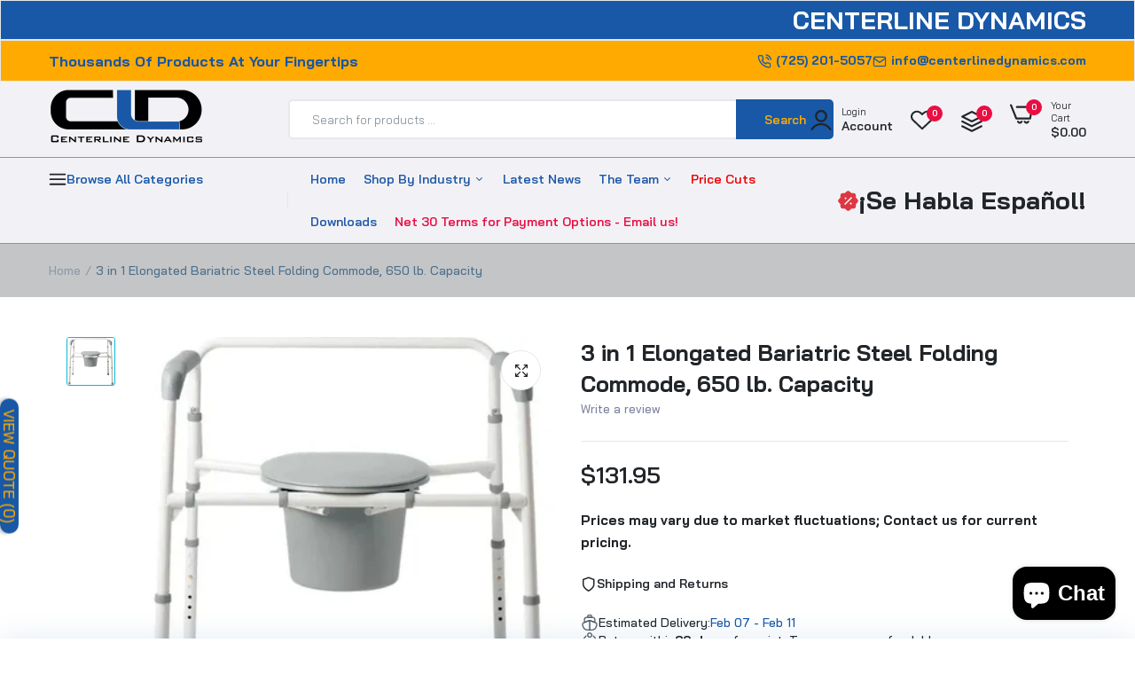

--- FILE ---
content_type: text/html; charset=utf-8
request_url: https://centerlinedynamics.com/products/3-in-1-elongated-bariatric-steel-folding-commode-650-lb-capacity
body_size: 65553
content:

<!doctype html>
<html class="no-js" lang="en">
<head>
  





   <link rel="amphtml" href="https://centerlinedynamics.com/a/s/products/3-in-1-elongated-bariatric-steel-folding-commode-650-lb-capacity">



  <meta charset="utf-8">   
  <meta http-equiv="X-UA-Compatible" content="IE=edge">
  <meta name="theme-color" content="#aaaaaa">
  <meta name="format-detection" content="telephone=no"><meta name="viewport" content="width=device-width, initial-scale=1" />
<!-- Google tag (gtag.js) -->
<script async src="https://www.googletagmanager.com/gtag/js?id=GT-MKTDN5ZS"></script>
<script>
  window.dataLayer = window.dataLayer || [];
  function gtag(){dataLayer.push(arguments);}
  gtag('js', new Date());

  gtag('config', 'GT-MKTDN5ZS');
</script><link rel="canonical" href="https://centerlinedynamics.com/products/3-in-1-elongated-bariatric-steel-folding-commode-650-lb-capacity"><link rel="prefetch" as="document" href="https://centerlinedynamics.com">
  <link rel="preconnect" href="//e8f538.myshopify.com" crossorigin>
  <link rel="preconnect" href="//cdn.shopify.com" crossorigin>
  <link rel="preconnect" href="//fonts.shopifycdn.com" crossorigin>
  <link rel="preconnect" href="//cdn.shopifycloud.com" crossorigin>
  <link rel="preconnect" href="//fonts.googleapis.com" crossorigin>
  <link rel="preconnect" href="//fonts.gstatic.com" crossorigin>
  
  <title>3 in 1 Elongated Bariatric Steel Folding Commode, 650 lb. Capacity&ndash; Centerline Dynamics</title>
    
      <meta name="description" content="Features: 3-in-1 folding bariatric steel commode, elongated, extra wide 650 lb. weight capacity, seat height 16&quot;-22&quot;, seat depth 16.5&quot;, inside arm width 24&quot;, overall width 31&quot;">
    
  

<meta property="og:site_name" content="Centerline Dynamics">
<meta property="og:url" content="https://centerlinedynamics.com/products/3-in-1-elongated-bariatric-steel-folding-commode-650-lb-capacity">
<meta property="og:title" content="3 in 1 Elongated Bariatric Steel Folding Commode, 650 lb. Capacity">
<meta property="og:type" content="product">
<meta property="og:description" content="Features: 3-in-1 folding bariatric steel commode, elongated, extra wide 650 lb. weight capacity, seat height 16&quot;-22&quot;, seat depth 16.5&quot;, inside arm width 24&quot;, overall width 31&quot;"><meta property="og:image" content="http://centerlinedynamics.com/cdn/shop/files/centerline-dynamics-commodes-3-in-1-elongated-bariatric-steel-folding-commode-650-lb-capacity-46328637686078.webp?v=1710333708">
  <meta property="og:image:secure_url" content="https://centerlinedynamics.com/cdn/shop/files/centerline-dynamics-commodes-3-in-1-elongated-bariatric-steel-folding-commode-650-lb-capacity-46328637686078.webp?v=1710333708">
  <meta property="og:image:width" content="500">
  <meta property="og:image:height" content="500"><meta property="og:price:amount" content="131.95">
  <meta property="og:price:currency" content="USD"><meta name="twitter:card" content="summary_large_image">
<meta name="twitter:title" content="3 in 1 Elongated Bariatric Steel Folding Commode, 650 lb. Capacity">
<meta name="twitter:description" content="Features: 3-in-1 folding bariatric steel commode, elongated, extra wide 650 lb. weight capacity, seat height 16&quot;-22&quot;, seat depth 16.5&quot;, inside arm width 24&quot;, overall width 31&quot;">

<link rel="shortcut icon" type="image/png" href="//centerlinedynamics.com/cdn/shop/files/CD-Logo-01_web_32x.png?v=1738701980"><link rel="apple-touch-icon-precomposed" type="image/png" sizes="152x152" href="//centerlinedynamics.com/cdn/shop/files/CD-Logo-01_web_152x.png?v=1738701980">
  <meta name="theme-color" content="#2d2a6e">
  
  <link rel="preconnect" href="https://fonts.googleapis.com"><link rel="preconnect" href="https://fonts.gstatic.com" crossorigin><link href="https://fonts.googleapis.com/css2?family=Bai+Jamjuree:ital,wght@0,100;0,200;0,300;0,400;0,500;0,600;0,700;0,800;0,900;1,100;1,200;1,300;1,400;1,500;1,600;1,700;1,800;1,900&display=swap" rel="stylesheet"><link href="https://fonts.googleapis.com/css2?family=Rubik:ital,wght@0,100;0,200;0,300;0,400;0,500;0,600;0,700;0,800;0,900;1,100;1,200;1,300;1,400;1,500;1,600;1,700;1,800;1,900&display=swap" rel="stylesheet"><link href="https://fonts.googleapis.com/css2?family=Rubik:ital,wght@0,100;0,200;0,300;0,400;0,500;0,600;0,700;0,800;0,900;1,100;1,200;1,300;1,400;1,500;1,600;1,700;1,800;1,900&display=swap" rel="stylesheet"><style data-shopify>body{	font-family: Bai Jamjuree, sans-serif;;	font-weight: 700;}select,input,button{	font-family: Bai Jamjuree;}h1,.h1{	font-family: Bai Jamjuree, sans-serif;;	font-weight: ;}h2,.h2{	font-family: Bai Jamjuree, sans-serif;;	font-weight: ;}h3,.h3{	font-family: Bai Jamjuree, sans-serif;;	font-weight: ;}h4,.h4{	font-family: Bai Jamjuree, sans-serif;;	font-weight: ;}h5,.h5{	font-family: Rubik, sans-serif;;	font-weight: 500;}h6,.h6{	font-family: Rubik, sans-serif;;	font-weight: 300;}input[type="text"], input[type="email"], textarea, input[type="password"], input[type="tel"], input[type="search"] {	appearance: none;	-moz-appearance: none;	-webkit-appearance: none;	-ms-appearance: none;	-o-appearance: none;	font-family: Bai Jamjuree;} input {	 outline: 0;	 -webkit-box-shadow: none;	 box-shadow: none;	 border-radius: 0; font-family: Bai Jamjuree;}</style>
  <style data-shopify>/*================ Typography ================*/  :root {  --color-bg-body:#ffffff;  --color-text-body:#212529;    --color-main: #1858a7;  --color-secondary: #079bcd;      --color-link: #212529;  --color-link-hover: #09b9d4;    --color-scrollbar: #739aca;      /*================ megamenu ================*/  --color-link-menu:#212529;  --color-link-menu-heading:#212529;  --color-link-menu-sub:#515d66;  --color-link-menu-hover:#09b9d4;    /*================ product item ================*/   --color-name-product:#212529;  --color-name-product-hover:#1858a7;  --color-star-product:#092fd4;    --color-compare-price-product:#8d979e;  --color-price-product:#212529;  --color-current-product:#212529;    --color-cart-product:#1858a7;  --color-out-product:#dd3842;      --color-btn-product:#002d61;  --color-btn-product-hover:#1858a7;      --bg-btn-product:#50c1f5;  --bg-btn-product-hover:#407fd2;      --color-label-hot:#df0606;  --color-label-new:#12a5d6;  --color-label-sale:#dd3842;  --color-label-in:#29afdb;  --color-label-out:#ef262c;    /*================ Butoom ================*/    --color-btn-text:#ffaa00;  --color-btn:#1858a7;  --color-border-btn:#407fd2;  --color-btn-text_hover:#ffffff;  --color-btn-hover:#09b9d4;  --color-border-btn-hover:#212529;   /*================ Butoom Previous & Next ================*/     --color-cl-btn-p-n:#ffffff;    --color-bg-btn-p-n:#1858a7;    --color-cl-btn-p-n-hover:#09b9d4;    --color-bg-btn-p-n-hover:#1858a7;  }    @media (min-width: 1410px){    .container {      max-width: 1410px !important;    }  }     .hero_canvas:before,  .mfp-container,.mobile_bkg_show,.mask-overlay{    cursor: url(//centerlinedynamics.com/cdn/shop/t/40/assets/cursor-close.png?v=65425373009780741501721145949),pointer !important;  }  .frm_search_cat select {    background-image: url(//centerlinedynamics.com/cdn/shop/t/40/assets/icon_down.png?v=119127619255811465511721145949);    background-position: right 20px top 50%;    background-size: auto 6px;    background-repeat: no-repeat;  }  .content-video .number:before{    -webkit-mask: url(//centerlinedynamics.com/cdn/shop/t/40/assets/icon_1.svg?v=45720395002100658511721145949) no-repeat center center;    mask: url(//centerlinedynamics.com/cdn/shop/t/40/assets/icon_1.svg?v=45720395002100658511721145949) no-repeat center center;  }
</style><link rel="preconnect" href=" //centerlinedynamics.com/cdn/shop/t/40/assets/style.font-awesome.min.css?v=21869632697367095781721145949" crossorigin>
<link rel="preload" as="style" href="//centerlinedynamics.com/cdn/shop/t/40/assets/style.font-awesome.min.css?v=21869632697367095781721145949">
<link href="//centerlinedynamics.com/cdn/shop/t/40/assets/style.font-awesome.min.css?v=21869632697367095781721145949" rel="stylesheet" type="text/css" media="all" />

<link rel="preconnect" href=" //centerlinedynamics.com/cdn/shop/t/40/assets/style.fotorama.min.css?v=106436700360161332531721145949" crossorigin>
<link rel="preload" as="style" href="//centerlinedynamics.com/cdn/shop/t/40/assets/style.fotorama.min.css?v=106436700360161332531721145949">
<link href="//centerlinedynamics.com/cdn/shop/t/40/assets/style.fotorama.min.css?v=106436700360161332531721145949" rel="stylesheet" type="text/css" media="all" /> 
<link rel="preconnect" href=" //centerlinedynamics.com/cdn/shop/t/40/assets/style.magnific-popup.min.css?v=166369077899702518891721145949" crossorigin>
<link rel="preload" as="style" href="//centerlinedynamics.com/cdn/shop/t/40/assets/style.magnific-popup.min.css?v=166369077899702518891721145949">
<link href="//centerlinedynamics.com/cdn/shop/t/40/assets/style.magnific-popup.min.css?v=166369077899702518891721145949" rel="stylesheet" type="text/css" media="all" /> 
<link rel="preconnect" href=" //centerlinedynamics.com/cdn/shop/t/40/assets/style.pre_theme.min.css?v=43022" crossorigin>
<link rel="preload" as="style" href="//centerlinedynamics.com/cdn/shop/t/40/assets/style.pre_theme.css?v=63665952143555552221721145949">
<link href="//centerlinedynamics.com/cdn/shop/t/40/assets/style.pre_theme.css?v=63665952143555552221721145949" rel="stylesheet" type="text/css" media="all" /> 
<link rel="preconnect" href=" //centerlinedynamics.com/cdn/shop/t/40/assets/dukamarket.css?v=74901411931273550181721145949" crossorigin>
<link rel="preload" as="style" href="//centerlinedynamics.com/cdn/shop/t/40/assets/dukamarket.css?v=74901411931273550181721145949">
<link href="//centerlinedynamics.com/cdn/shop/t/40/assets/dukamarket.css?v=74901411931273550181721145949" rel="stylesheet" type="text/css" media="all" />
<link rel="preconnect" href=" //centerlinedynamics.com/cdn/shop/t/40/assets/style.slick-theme.min.css?v=161686070267836145841721145949" crossorigin>
<link rel="preload" as="style" href="//centerlinedynamics.com/cdn/shop/t/40/assets/style.slick-theme.min.css?v=161686070267836145841721145949">
<link href="//centerlinedynamics.com/cdn/shop/t/40/assets/style.slick-theme.min.css?v=161686070267836145841721145949" rel="stylesheet" type="text/css" media="all" />
<link rel="preconnect" href=" //centerlinedynamics.com/cdn/shop/t/40/assets/style.slick.min.css?v=59802560899855143101721145949" crossorigin>
<link rel="preload" as="style" href="//centerlinedynamics.com/cdn/shop/t/40/assets/style.slick.min.css?v=59802560899855143101721145949">
<link href="//centerlinedynamics.com/cdn/shop/t/40/assets/style.slick.min.css?v=59802560899855143101721145949" rel="stylesheet" type="text/css" media="all" />
<link rel="preconnect" href=" //centerlinedynamics.com/cdn/shop/t/40/assets/animate.css?v=73132803757515804051721145949" crossorigin>
<link rel="preload" as="style" href="//centerlinedynamics.com/cdn/shop/t/40/assets/animate.css?v=73132803757515804051721145949">
<link href="//centerlinedynamics.com/cdn/shop/t/40/assets/animate.css?v=73132803757515804051721145949" rel="stylesheet" type="text/css" media="all" />
<link rel="preconnect" href=" //centerlinedynamics.com/cdn/shop/t/40/assets/header.css?v=52287461820313535691721145949" crossorigin>
<link rel="preload" as="style" href="//centerlinedynamics.com/cdn/shop/t/40/assets/header.css?v=52287461820313535691721145949">
<link href="//centerlinedynamics.com/cdn/shop/t/40/assets/header.css?v=52287461820313535691721145949" rel="stylesheet" type="text/css" media="all" />


<link rel="preconnect" href=" //centerlinedynamics.com/cdn/shop/t/40/assets/footer1.css?v=61964992048071461581721145949" crossorigin>
<link rel="preload" as="style" href="//centerlinedynamics.com/cdn/shop/t/40/assets/footer1.css?v=61964992048071461581721145949">
<link href="//centerlinedynamics.com/cdn/shop/t/40/assets/footer1.css?v=61964992048071461581721145949" rel="stylesheet" type="text/css" media="all" />

<link rel="preconnect" href=" //centerlinedynamics.com/cdn/shop/t/40/assets/global.css?v=177486375896394408581721145949" crossorigin>
<link rel="preload" as="style" href="//centerlinedynamics.com/cdn/shop/t/40/assets/global.css?v=177486375896394408581721145949">
<link href="//centerlinedynamics.com/cdn/shop/t/40/assets/global.css?v=177486375896394408581721145949" rel="stylesheet" type="text/css" media="all" />

<link rel="preconnect" href=" //centerlinedynamics.com/cdn/shop/t/40/assets/skeleton.css?v=147563022405653232561721145949" crossorigin>
<link rel="preload" as="style" href="//centerlinedynamics.com/cdn/shop/t/40/assets/skeleton.css?v=147563022405653232561721145949">
<link href="//centerlinedynamics.com/cdn/shop/t/40/assets/skeleton.css?v=147563022405653232561721145949" rel="stylesheet" type="text/css" media="all" />




 

<link rel="preconnect" href=" //centerlinedynamics.com/cdn/shop/t/40/assets/vertical_menu.css?v=7469216915555386581721145949" crossorigin>
<link rel="preload" as="style" href="//centerlinedynamics.com/cdn/shop/t/40/assets/vertical_menu.css?v=7469216915555386581721145949">
<link href="//centerlinedynamics.com/cdn/shop/t/40/assets/vertical_menu.css?v=7469216915555386581721145949" rel="stylesheet" type="text/css" media="all" />

<link rel="preconnect" href=" //centerlinedynamics.com/cdn/shop/t/40/assets/product.css?v=155618875880087883531721145949" crossorigin>
<link rel="preload" as="style" href="//centerlinedynamics.com/cdn/shop/t/40/assets/product.css?v=155618875880087883531721145949">
<link href="//centerlinedynamics.com/cdn/shop/t/40/assets/product.css?v=155618875880087883531721145949" rel="stylesheet" type="text/css" media="all" />

<link rel="preconnect" href=" //centerlinedynamics.com/cdn/shop/t/40/assets/product_page.css?v=183813568711062716761721145949" crossorigin>
<link rel="preload" as="style" href="//centerlinedynamics.com/cdn/shop/t/40/assets/product_page.css?v=183813568711062716761721145949">
<link href="//centerlinedynamics.com/cdn/shop/t/40/assets/product_page.css?v=183813568711062716761721145949" rel="stylesheet" type="text/css" media="all" />

<link rel="preconnect" href=" //centerlinedynamics.com/cdn/shop/t/40/assets/blog.css?v=83199643461933040511721145949" crossorigin>
<link rel="preload" as="style" href="//centerlinedynamics.com/cdn/shop/t/40/assets/blog.css?v=83199643461933040511721145949">
<link href="//centerlinedynamics.com/cdn/shop/t/40/assets/blog.css?v=83199643461933040511721145949" rel="stylesheet" type="text/css" media="all" /> 





  <link rel="preconnect" href=" //centerlinedynamics.com/cdn/shop/t/40/assets/custom-color-variants.css?v=85598004617339607891721145949" crossorigin>
  <link rel="preload" as="style" href="//centerlinedynamics.com/cdn/shop/t/40/assets/custom-color-variants.css?v=85598004617339607891721145949">
  <link href="//centerlinedynamics.com/cdn/shop/t/40/assets/custom-color-variants.css?v=85598004617339607891721145949" rel="stylesheet" type="text/css" media="all" />


<link rel="preconnect" href=" //centerlinedynamics.com/cdn/shop/t/40/assets/custom.css?v=95769164547199011761721145949" crossorigin>
<link rel="preload" as="style" href="//centerlinedynamics.com/cdn/shop/t/40/assets/custom.css?v=95769164547199011761721145949">
<link href="//centerlinedynamics.com/cdn/shop/t/40/assets/custom.css?v=95769164547199011761721145949" rel="stylesheet" type="text/css" media="all" />

  <script>
  (function(){if(typeof EventTarget!=="undefined"){let func=EventTarget.prototype.addEventListener;EventTarget.prototype.addEventListener=function(type,fn,capture){this.func=func;if(typeof capture!=="boolean"){capture=capture||{};capture.passive=!1}
  this.func(type,fn,capture)}}}())
</script>
<script src="//centerlinedynamics.com/cdn/shop/t/40/assets/jquery.min.js?v=92903223031256806071721145949" defer="defer"></script>
<script src="//centerlinedynamics.com/cdn/shop/t/40/assets/jquery.slick.min.js?v=89044120418723834191721145949" defer="defer"></script>
<script src="//centerlinedynamics.com/cdn/shop/t/40/assets/grid-slider.js?v=180118782819071913541721145949" defer="defer"></script><script src="//cdn.shopify.com/s/javascripts/currencies.js" defer="defer"></script>
<script
  src="//centerlinedynamics.com/cdn/shop/t/40/assets/vendor.js?v=107983643555961601961721145949"
  id="cms_js"
  defer="defer"
  data-global="//centerlinedynamics.com/cdn/shop/t/40/assets/global.js?v=147286491778344657391721145949"
  data-product-model="//centerlinedynamics.com/cdn/shop/t/40/assets/product-model.js?v=167468792096536051111721145949"
  data-jquery="//centerlinedynamics.com/cdn/shop/t/40/assets/jquery.min.js?v=92903223031256806071721145949"
  data-collection="//centerlinedynamics.com/cdn/shop/t/40/assets/jquery.collection.js?v=101047242720836960261721145949"
  data-product="//centerlinedynamics.com/cdn/shop/t/40/assets/jquery.product.js?v=49914554883626264611721145949"
  data-currencies="//centerlinedynamics.com/cdn/shop/t/40/assets/jquery.currencies.min.js?v=106585551715055709661721145949"
  data-lazysizes="//centerlinedynamics.com/cdn/shop/t/40/assets/lazysizes.min.js?v=57058462155833580531721145949"
  data-slick="//centerlinedynamics.com/cdn/shop/t/40/assets/jquery.slick.min.js?v=89044120418723834191721145949"
  data-sc="//centerlinedynamics.com/cdn/shopifycloud/storefront/assets/themes_support/shopify_common-5f594365.js"
  data-cookie="//centerlinedynamics.com/cdn/shop/t/40/assets/jquery.cookie.js?v=177500111459531585031721145949"
  data-countdown="//centerlinedynamics.com/cdn/shop/t/40/assets/jquery.countdown.min.js?v=160278425251068236731721145949"
  data-fotorama="//centerlinedynamics.com/cdn/shop/t/40/assets/jquery.plugin.fotorama.min.js?v=66951651994545328081721145949"
  data-ez="//centerlinedynamics.com/cdn/shop/t/40/assets/jquery.ez-plus.min.js?v=6170300337287714771721145949"
  data-main="//centerlinedynamics.com/cdn/shop/t/40/assets/jquery.interact-function.js?v=31961506083040055401768503477"
  data-nouislider="//centerlinedynamics.com/cdn/shop/t/40/assets/nouislider.min.js?v=102832706716492157451721145949"
  data-nouislider-style="//centerlinedynamics.com/cdn/shop/t/40/assets/nouislider.min.css?v=37059483690359527951721145949"
  data-isotope="//centerlinedynamics.com/cdn/shop/t/40/assets/jquery.isotope.pkgd.min.js?v=59319809479902700221721145949"
  data-shopify="//centerlinedynamics.com/cdn/shop/t/40/assets/shopify.min.js?v=86907749066229110481721145949"
  data-gridslider="//centerlinedynamics.com/cdn/shop/t/40/assets/grid-slider.js?v=180118782819071913541721145949"
  data-validate="//centerlinedynamics.com/cdn/shop/t/40/assets/jquery.validate.js?v=138916105038672749461721145949"
  data-accordion="//centerlinedynamics.com/cdn/shop/t/40/assets/magicaccordion.js?v=155544292804177353601721145949"
  data-stickybar="//centerlinedynamics.com/cdn/shop/t/40/assets/jquery.sticky-sidebar.js?v=17284366095230779641721145949"
  data-magnific="//centerlinedynamics.com/cdn/shop/t/40/assets/jquery.magnific-popup.min.js?v=184369421263510081681721145949"
  data-waypoints="//centerlinedynamics.com/cdn/shop/t/40/assets/waypoints.js?v=23579171679490999281721145949"
  data-counterup="//centerlinedynamics.com/cdn/shop/t/40/assets/counterup.min.js?v=97866477266021736771721145949"
  data-wow="//centerlinedynamics.com/cdn/shop/t/40/assets/wow.min.js?v=115119078963534947431721145949"
  data-masonry="//centerlinedynamics.com/cdn/shop/t/40/assets/jquery.masonry.js?v=53754347867532378091721145949"
  data-custom="//centerlinedynamics.com/cdn/shop/t/40/assets/jquery.custom.js?v=144058047845513688821721145949"
></script>
  
  <script>
    var theme = { currency :'USD', moneyFormat: "${{amount}}",moneyFormatWithCurrency: "${{amount}} USD", },
        shopCurrency = 'USD';
    document.documentElement.className = document.documentElement.className.replace('no-js', 'js');
    const type_name = "product", t_cartCount = 1,t_shop_currency = "USD", t_moneyFormat = "\u003cspan class='money'\u003e$\u003c\/span\u003e", t_cart_url = "\/cart", pr_re_url = "\/recommendations\/products"; 
    document.addEventListener("DOMContentLoaded", function() {
          function fadeOut(el){if(!el) return; el.style.opacity=1;(function fade(){if((el.style.opacity-=.1)<0){el.style.display="none";}else{requestAnimationFrame(fade);}})();}
          fadeOut(document.querySelector('.page-load'));
          document.body.classList.remove('skeleton-page');
    });   
  </script>
	<script>window.performance && window.performance.mark && window.performance.mark('shopify.content_for_header.start');</script><meta name="google-site-verification" content="_eF5BFpUV1Rw299lIgBk-3sP_WiKmvh5lvTBun74knE">
<meta id="shopify-digital-wallet" name="shopify-digital-wallet" content="/79607071038/digital_wallets/dialog">
<link rel="alternate" type="application/json+oembed" href="https://centerlinedynamics.com/products/3-in-1-elongated-bariatric-steel-folding-commode-650-lb-capacity.oembed">
<script async="async" src="/checkouts/internal/preloads.js?locale=en-US"></script>
<script id="shopify-features" type="application/json">{"accessToken":"e625d758fbe83bc19032fc15db12df8e","betas":["rich-media-storefront-analytics"],"domain":"centerlinedynamics.com","predictiveSearch":true,"shopId":79607071038,"locale":"en"}</script>
<script>var Shopify = Shopify || {};
Shopify.shop = "e8f538.myshopify.com";
Shopify.locale = "en";
Shopify.currency = {"active":"USD","rate":"1.0"};
Shopify.country = "US";
Shopify.theme = {"name":"7-17-24 - Uminex home1-2.0.0","id":169484845374,"schema_name":"Uminex home1","schema_version":"2.0.0","theme_store_id":null,"role":"main"};
Shopify.theme.handle = "null";
Shopify.theme.style = {"id":null,"handle":null};
Shopify.cdnHost = "centerlinedynamics.com/cdn";
Shopify.routes = Shopify.routes || {};
Shopify.routes.root = "/";</script>
<script type="module">!function(o){(o.Shopify=o.Shopify||{}).modules=!0}(window);</script>
<script>!function(o){function n(){var o=[];function n(){o.push(Array.prototype.slice.apply(arguments))}return n.q=o,n}var t=o.Shopify=o.Shopify||{};t.loadFeatures=n(),t.autoloadFeatures=n()}(window);</script>
<script id="shop-js-analytics" type="application/json">{"pageType":"product"}</script>
<script defer="defer" async type="module" src="//centerlinedynamics.com/cdn/shopifycloud/shop-js/modules/v2/client.init-shop-cart-sync_BT-GjEfc.en.esm.js"></script>
<script defer="defer" async type="module" src="//centerlinedynamics.com/cdn/shopifycloud/shop-js/modules/v2/chunk.common_D58fp_Oc.esm.js"></script>
<script defer="defer" async type="module" src="//centerlinedynamics.com/cdn/shopifycloud/shop-js/modules/v2/chunk.modal_xMitdFEc.esm.js"></script>
<script type="module">
  await import("//centerlinedynamics.com/cdn/shopifycloud/shop-js/modules/v2/client.init-shop-cart-sync_BT-GjEfc.en.esm.js");
await import("//centerlinedynamics.com/cdn/shopifycloud/shop-js/modules/v2/chunk.common_D58fp_Oc.esm.js");
await import("//centerlinedynamics.com/cdn/shopifycloud/shop-js/modules/v2/chunk.modal_xMitdFEc.esm.js");

  window.Shopify.SignInWithShop?.initShopCartSync?.({"fedCMEnabled":true,"windoidEnabled":true});

</script>
<script>(function() {
  var isLoaded = false;
  function asyncLoad() {
    if (isLoaded) return;
    isLoaded = true;
    var urls = ["\/\/www.powr.io\/powr.js?powr-token=e8f538.myshopify.com\u0026external-type=shopify\u0026shop=e8f538.myshopify.com","https:\/\/trust.conversionbear.com\/script?app=trust_badge\u0026shop=e8f538.myshopify.com"];
    for (var i = 0; i < urls.length; i++) {
      var s = document.createElement('script');
      s.type = 'text/javascript';
      s.async = true;
      s.src = urls[i];
      var x = document.getElementsByTagName('script')[0];
      x.parentNode.insertBefore(s, x);
    }
  };
  if(window.attachEvent) {
    window.attachEvent('onload', asyncLoad);
  } else {
    window.addEventListener('load', asyncLoad, false);
  }
})();</script>
<script id="__st">var __st={"a":79607071038,"offset":-28800,"reqid":"98402fc0-1fef-4f99-b735-2da1ceb0bd45-1769439410","pageurl":"centerlinedynamics.com\/products\/3-in-1-elongated-bariatric-steel-folding-commode-650-lb-capacity","u":"72990cb52d2b","p":"product","rtyp":"product","rid":10870886433086};</script>
<script>window.ShopifyPaypalV4VisibilityTracking = true;</script>
<script id="captcha-bootstrap">!function(){'use strict';const t='contact',e='account',n='new_comment',o=[[t,t],['blogs',n],['comments',n],[t,'customer']],c=[[e,'customer_login'],[e,'guest_login'],[e,'recover_customer_password'],[e,'create_customer']],r=t=>t.map((([t,e])=>`form[action*='/${t}']:not([data-nocaptcha='true']) input[name='form_type'][value='${e}']`)).join(','),a=t=>()=>t?[...document.querySelectorAll(t)].map((t=>t.form)):[];function s(){const t=[...o],e=r(t);return a(e)}const i='password',u='form_key',d=['recaptcha-v3-token','g-recaptcha-response','h-captcha-response',i],f=()=>{try{return window.sessionStorage}catch{return}},m='__shopify_v',_=t=>t.elements[u];function p(t,e,n=!1){try{const o=window.sessionStorage,c=JSON.parse(o.getItem(e)),{data:r}=function(t){const{data:e,action:n}=t;return t[m]||n?{data:e,action:n}:{data:t,action:n}}(c);for(const[e,n]of Object.entries(r))t.elements[e]&&(t.elements[e].value=n);n&&o.removeItem(e)}catch(o){console.error('form repopulation failed',{error:o})}}const l='form_type',E='cptcha';function T(t){t.dataset[E]=!0}const w=window,h=w.document,L='Shopify',v='ce_forms',y='captcha';let A=!1;((t,e)=>{const n=(g='f06e6c50-85a8-45c8-87d0-21a2b65856fe',I='https://cdn.shopify.com/shopifycloud/storefront-forms-hcaptcha/ce_storefront_forms_captcha_hcaptcha.v1.5.2.iife.js',D={infoText:'Protected by hCaptcha',privacyText:'Privacy',termsText:'Terms'},(t,e,n)=>{const o=w[L][v],c=o.bindForm;if(c)return c(t,g,e,D).then(n);var r;o.q.push([[t,g,e,D],n]),r=I,A||(h.body.append(Object.assign(h.createElement('script'),{id:'captcha-provider',async:!0,src:r})),A=!0)});var g,I,D;w[L]=w[L]||{},w[L][v]=w[L][v]||{},w[L][v].q=[],w[L][y]=w[L][y]||{},w[L][y].protect=function(t,e){n(t,void 0,e),T(t)},Object.freeze(w[L][y]),function(t,e,n,w,h,L){const[v,y,A,g]=function(t,e,n){const i=e?o:[],u=t?c:[],d=[...i,...u],f=r(d),m=r(i),_=r(d.filter((([t,e])=>n.includes(e))));return[a(f),a(m),a(_),s()]}(w,h,L),I=t=>{const e=t.target;return e instanceof HTMLFormElement?e:e&&e.form},D=t=>v().includes(t);t.addEventListener('submit',(t=>{const e=I(t);if(!e)return;const n=D(e)&&!e.dataset.hcaptchaBound&&!e.dataset.recaptchaBound,o=_(e),c=g().includes(e)&&(!o||!o.value);(n||c)&&t.preventDefault(),c&&!n&&(function(t){try{if(!f())return;!function(t){const e=f();if(!e)return;const n=_(t);if(!n)return;const o=n.value;o&&e.removeItem(o)}(t);const e=Array.from(Array(32),(()=>Math.random().toString(36)[2])).join('');!function(t,e){_(t)||t.append(Object.assign(document.createElement('input'),{type:'hidden',name:u})),t.elements[u].value=e}(t,e),function(t,e){const n=f();if(!n)return;const o=[...t.querySelectorAll(`input[type='${i}']`)].map((({name:t})=>t)),c=[...d,...o],r={};for(const[a,s]of new FormData(t).entries())c.includes(a)||(r[a]=s);n.setItem(e,JSON.stringify({[m]:1,action:t.action,data:r}))}(t,e)}catch(e){console.error('failed to persist form',e)}}(e),e.submit())}));const S=(t,e)=>{t&&!t.dataset[E]&&(n(t,e.some((e=>e===t))),T(t))};for(const o of['focusin','change'])t.addEventListener(o,(t=>{const e=I(t);D(e)&&S(e,y())}));const B=e.get('form_key'),M=e.get(l),P=B&&M;t.addEventListener('DOMContentLoaded',(()=>{const t=y();if(P)for(const e of t)e.elements[l].value===M&&p(e,B);[...new Set([...A(),...v().filter((t=>'true'===t.dataset.shopifyCaptcha))])].forEach((e=>S(e,t)))}))}(h,new URLSearchParams(w.location.search),n,t,e,['guest_login'])})(!0,!0)}();</script>
<script integrity="sha256-4kQ18oKyAcykRKYeNunJcIwy7WH5gtpwJnB7kiuLZ1E=" data-source-attribution="shopify.loadfeatures" defer="defer" src="//centerlinedynamics.com/cdn/shopifycloud/storefront/assets/storefront/load_feature-a0a9edcb.js" crossorigin="anonymous"></script>
<script data-source-attribution="shopify.dynamic_checkout.dynamic.init">var Shopify=Shopify||{};Shopify.PaymentButton=Shopify.PaymentButton||{isStorefrontPortableWallets:!0,init:function(){window.Shopify.PaymentButton.init=function(){};var t=document.createElement("script");t.src="https://centerlinedynamics.com/cdn/shopifycloud/portable-wallets/latest/portable-wallets.en.js",t.type="module",document.head.appendChild(t)}};
</script>
<script data-source-attribution="shopify.dynamic_checkout.buyer_consent">
  function portableWalletsHideBuyerConsent(e){var t=document.getElementById("shopify-buyer-consent"),n=document.getElementById("shopify-subscription-policy-button");t&&n&&(t.classList.add("hidden"),t.setAttribute("aria-hidden","true"),n.removeEventListener("click",e))}function portableWalletsShowBuyerConsent(e){var t=document.getElementById("shopify-buyer-consent"),n=document.getElementById("shopify-subscription-policy-button");t&&n&&(t.classList.remove("hidden"),t.removeAttribute("aria-hidden"),n.addEventListener("click",e))}window.Shopify?.PaymentButton&&(window.Shopify.PaymentButton.hideBuyerConsent=portableWalletsHideBuyerConsent,window.Shopify.PaymentButton.showBuyerConsent=portableWalletsShowBuyerConsent);
</script>
<script>
  function portableWalletsCleanup(e){e&&e.src&&console.error("Failed to load portable wallets script "+e.src);var t=document.querySelectorAll("shopify-accelerated-checkout .shopify-payment-button__skeleton, shopify-accelerated-checkout-cart .wallet-cart-button__skeleton"),e=document.getElementById("shopify-buyer-consent");for(let e=0;e<t.length;e++)t[e].remove();e&&e.remove()}function portableWalletsNotLoadedAsModule(e){e instanceof ErrorEvent&&"string"==typeof e.message&&e.message.includes("import.meta")&&"string"==typeof e.filename&&e.filename.includes("portable-wallets")&&(window.removeEventListener("error",portableWalletsNotLoadedAsModule),window.Shopify.PaymentButton.failedToLoad=e,"loading"===document.readyState?document.addEventListener("DOMContentLoaded",window.Shopify.PaymentButton.init):window.Shopify.PaymentButton.init())}window.addEventListener("error",portableWalletsNotLoadedAsModule);
</script>

<script type="module" src="https://centerlinedynamics.com/cdn/shopifycloud/portable-wallets/latest/portable-wallets.en.js" onError="portableWalletsCleanup(this)" crossorigin="anonymous"></script>
<script nomodule>
  document.addEventListener("DOMContentLoaded", portableWalletsCleanup);
</script>

<link id="shopify-accelerated-checkout-styles" rel="stylesheet" media="screen" href="https://centerlinedynamics.com/cdn/shopifycloud/portable-wallets/latest/accelerated-checkout-backwards-compat.css" crossorigin="anonymous">
<style id="shopify-accelerated-checkout-cart">
        #shopify-buyer-consent {
  margin-top: 1em;
  display: inline-block;
  width: 100%;
}

#shopify-buyer-consent.hidden {
  display: none;
}

#shopify-subscription-policy-button {
  background: none;
  border: none;
  padding: 0;
  text-decoration: underline;
  font-size: inherit;
  cursor: pointer;
}

#shopify-subscription-policy-button::before {
  box-shadow: none;
}

      </style>

<script>window.performance && window.performance.mark && window.performance.mark('shopify.content_for_header.end');</script>

	

  <!-- SEO by RUIZ REYTO -->




<title>3 in 1 Elongated Bariatric Steel Folding Commode, 650 lb. Capacity</title>
    <meta property="og:title" content="3 in 1 Elongated Bariatric Steel Folding Commode, 650 lb. Capacity">
    <meta name="twitter:title" content="3 in 1 Elongated Bariatric Steel Folding Commode, 650 lb. Capacity">

<meta property="og:description" content="Big promotion for you when buying 3 in 1 Elongated Bariatric Steel Folding Commode, 650 lb. Capacity today. One of the best selling Commodes in the market. Limited number of products. Hurry up!">
    <meta name="twitter:description" content="Big promotion for you when buying 3 in 1 Elongated Bariatric Steel Folding Commode, 650 lb. Capacity today. One of the best selling Commo...">
    <meta name="description" content="Big promotion for you when buying 3 in 1 Elongated Bariatric Steel Folding Commode, 650 lb. Capacity today. One of the best selling Commodes in the market. Limited number of products. Hurry up!">



  <!-- /Added by REYTO RUIZ -->
  



<!-- BEGIN app block: shopify://apps/o-request-a-quote/blocks/omgrfq_script/5f4ac0e6-8a57-4f3d-853e-0194eab86273 --><script
  id="omgrfq-script"
  type='text/javascript'
  data-type="custom">
    if ((typeof window.jQuery === 'undefined')) {<!-- BEGIN app snippet: omg-jquery -->
    (function(){"use strict";var C=document,D=window,st=C.documentElement,L=C.createElement.bind(C),ft=L("div"),q=L("table"),Mt=L("tbody"),ot=L("tr"),H=Array.isArray,S=Array.prototype,Dt=S.concat,U=S.filter,at=S.indexOf,ct=S.map,Bt=S.push,ht=S.slice,z=S.some,_t=S.splice,Pt=/^#(?:[\w-]|\\.|[^\x00-\xa0])*$/,Ht=/^\.(?:[\w-]|\\.|[^\x00-\xa0])*$/,$t=/<.+>/,jt=/^\w+$/;function J(t,n){var r=It(n);return!t||!r&&!A(n)&&!c(n)?[]:!r&&Ht.test(t)?n.getElementsByClassName(t.slice(1).replace(/\\/g,"")):!r&&jt.test(t)?n.getElementsByTagName(t):n.querySelectorAll(t)}var dt=function(){function t(n,r){if(n){if(Y(n))return n;var i=n;if(g(n)){var e=r||C;if(i=Pt.test(n)&&A(e)?e.getElementById(n.slice(1).replace(/\\/g,"")):$t.test(n)?yt(n):Y(e)?e.find(n):g(e)?o(e).find(n):J(n,e),!i)return}else if(O(n))return this.ready(n);(i.nodeType||i===D)&&(i=[i]),this.length=i.length;for(var s=0,f=this.length;s<f;s++)this[s]=i[s]}}return t.prototype.init=function(n,r){return new t(n,r)},t}(),u=dt.prototype,o=u.init;o.fn=o.prototype=u,u.length=0,u.splice=_t,typeof Symbol=="function"&&(u[Symbol.iterator]=S[Symbol.iterator]);function Y(t){return t instanceof dt}function B(t){return!!t&&t===t.window}function A(t){return!!t&&t.nodeType===9}function It(t){return!!t&&t.nodeType===11}function c(t){return!!t&&t.nodeType===1}function Ft(t){return!!t&&t.nodeType===3}function Wt(t){return typeof t=="boolean"}function O(t){return typeof t=="function"}function g(t){return typeof t=="string"}function v(t){return t===void 0}function P(t){return t===null}function lt(t){return!isNaN(parseFloat(t))&&isFinite(t)}function G(t){if(typeof t!="object"||t===null)return!1;var n=Object.getPrototypeOf(t);return n===null||n===Object.prototype}o.isWindow=B,o.isFunction=O,o.isArray=H,o.isNumeric=lt,o.isPlainObject=G;function d(t,n,r){if(r){for(var i=t.length;i--;)if(n.call(t[i],i,t[i])===!1)return t}else if(G(t))for(var e=Object.keys(t),i=0,s=e.length;i<s;i++){var f=e[i];if(n.call(t[f],f,t[f])===!1)return t}else for(var i=0,s=t.length;i<s;i++)if(n.call(t[i],i,t[i])===!1)return t;return t}o.each=d,u.each=function(t){return d(this,t)},u.empty=function(){return this.each(function(t,n){for(;n.firstChild;)n.removeChild(n.firstChild)})};var qt=/\S+/g;function j(t){return g(t)?t.match(qt)||[]:[]}u.toggleClass=function(t,n){var r=j(t),i=!v(n);return this.each(function(e,s){c(s)&&d(r,function(f,a){i?n?s.classList.add(a):s.classList.remove(a):s.classList.toggle(a)})})},u.addClass=function(t){return this.toggleClass(t,!0)},u.removeAttr=function(t){var n=j(t);return this.each(function(r,i){c(i)&&d(n,function(e,s){i.removeAttribute(s)})})};function Ut(t,n){if(t){if(g(t)){if(arguments.length<2){if(!this[0]||!c(this[0]))return;var r=this[0].getAttribute(t);return P(r)?void 0:r}return v(n)?this:P(n)?this.removeAttr(t):this.each(function(e,s){c(s)&&s.setAttribute(t,n)})}for(var i in t)this.attr(i,t[i]);return this}}u.attr=Ut,u.removeClass=function(t){return arguments.length?this.toggleClass(t,!1):this.attr("class","")},u.hasClass=function(t){return!!t&&z.call(this,function(n){return c(n)&&n.classList.contains(t)})},u.get=function(t){return v(t)?ht.call(this):(t=Number(t),this[t<0?t+this.length:t])},u.eq=function(t){return o(this.get(t))},u.first=function(){return this.eq(0)},u.last=function(){return this.eq(-1)};function zt(t){return v(t)?this.get().map(function(n){return c(n)||Ft(n)?n.textContent:""}).join(""):this.each(function(n,r){c(r)&&(r.textContent=t)})}u.text=zt;function T(t,n,r){if(c(t)){var i=D.getComputedStyle(t,null);return r?i.getPropertyValue(n)||void 0:i[n]||t.style[n]}}function E(t,n){return parseInt(T(t,n),10)||0}function gt(t,n){return E(t,"border".concat(n?"Left":"Top","Width"))+E(t,"padding".concat(n?"Left":"Top"))+E(t,"padding".concat(n?"Right":"Bottom"))+E(t,"border".concat(n?"Right":"Bottom","Width"))}var X={};function Jt(t){if(X[t])return X[t];var n=L(t);C.body.insertBefore(n,null);var r=T(n,"display");return C.body.removeChild(n),X[t]=r!=="none"?r:"block"}function vt(t){return T(t,"display")==="none"}function pt(t,n){var r=t&&(t.matches||t.webkitMatchesSelector||t.msMatchesSelector);return!!r&&!!n&&r.call(t,n)}function I(t){return g(t)?function(n,r){return pt(r,t)}:O(t)?t:Y(t)?function(n,r){return t.is(r)}:t?function(n,r){return r===t}:function(){return!1}}u.filter=function(t){var n=I(t);return o(U.call(this,function(r,i){return n.call(r,i,r)}))};function x(t,n){return n?t.filter(n):t}u.detach=function(t){return x(this,t).each(function(n,r){r.parentNode&&r.parentNode.removeChild(r)}),this};var Yt=/^\s*<(\w+)[^>]*>/,Gt=/^<(\w+)\s*\/?>(?:<\/\1>)?$/,mt={"*":ft,tr:Mt,td:ot,th:ot,thead:q,tbody:q,tfoot:q};function yt(t){if(!g(t))return[];if(Gt.test(t))return[L(RegExp.$1)];var n=Yt.test(t)&&RegExp.$1,r=mt[n]||mt["*"];return r.innerHTML=t,o(r.childNodes).detach().get()}o.parseHTML=yt,u.has=function(t){var n=g(t)?function(r,i){return J(t,i).length}:function(r,i){return i.contains(t)};return this.filter(n)},u.not=function(t){var n=I(t);return this.filter(function(r,i){return(!g(t)||c(i))&&!n.call(i,r,i)})};function R(t,n,r,i){for(var e=[],s=O(n),f=i&&I(i),a=0,y=t.length;a<y;a++)if(s){var h=n(t[a]);h.length&&Bt.apply(e,h)}else for(var p=t[a][n];p!=null&&!(i&&f(-1,p));)e.push(p),p=r?p[n]:null;return e}function bt(t){return t.multiple&&t.options?R(U.call(t.options,function(n){return n.selected&&!n.disabled&&!n.parentNode.disabled}),"value"):t.value||""}function Xt(t){return arguments.length?this.each(function(n,r){var i=r.multiple&&r.options;if(i||Ot.test(r.type)){var e=H(t)?ct.call(t,String):P(t)?[]:[String(t)];i?d(r.options,function(s,f){f.selected=e.indexOf(f.value)>=0},!0):r.checked=e.indexOf(r.value)>=0}else r.value=v(t)||P(t)?"":t}):this[0]&&bt(this[0])}u.val=Xt,u.is=function(t){var n=I(t);return z.call(this,function(r,i){return n.call(r,i,r)})},o.guid=1;function w(t){return t.length>1?U.call(t,function(n,r,i){return at.call(i,n)===r}):t}o.unique=w,u.add=function(t,n){return o(w(this.get().concat(o(t,n).get())))},u.children=function(t){return x(o(w(R(this,function(n){return n.children}))),t)},u.parent=function(t){return x(o(w(R(this,"parentNode"))),t)},u.index=function(t){var n=t?o(t)[0]:this[0],r=t?this:o(n).parent().children();return at.call(r,n)},u.closest=function(t){var n=this.filter(t);if(n.length)return n;var r=this.parent();return r.length?r.closest(t):n},u.siblings=function(t){return x(o(w(R(this,function(n){return o(n).parent().children().not(n)}))),t)},u.find=function(t){return o(w(R(this,function(n){return J(t,n)})))};var Kt=/^\s*<!(?:\[CDATA\[|--)|(?:\]\]|--)>\s*$/g,Qt=/^$|^module$|\/(java|ecma)script/i,Vt=["type","src","nonce","noModule"];function Zt(t,n){var r=o(t);r.filter("script").add(r.find("script")).each(function(i,e){if(Qt.test(e.type)&&st.contains(e)){var s=L("script");s.text=e.textContent.replace(Kt,""),d(Vt,function(f,a){e[a]&&(s[a]=e[a])}),n.head.insertBefore(s,null),n.head.removeChild(s)}})}function kt(t,n,r,i,e){i?t.insertBefore(n,r?t.firstChild:null):t.nodeName==="HTML"?t.parentNode.replaceChild(n,t):t.parentNode.insertBefore(n,r?t:t.nextSibling),e&&Zt(n,t.ownerDocument)}function N(t,n,r,i,e,s,f,a){return d(t,function(y,h){d(o(h),function(p,M){d(o(n),function(b,W){var rt=r?M:W,it=r?W:M,m=r?p:b;kt(rt,m?it.cloneNode(!0):it,i,e,!m)},a)},f)},s),n}u.after=function(){return N(arguments,this,!1,!1,!1,!0,!0)},u.append=function(){return N(arguments,this,!1,!1,!0)};function tn(t){if(!arguments.length)return this[0]&&this[0].innerHTML;if(v(t))return this;var n=/<script[\s>]/.test(t);return this.each(function(r,i){c(i)&&(n?o(i).empty().append(t):i.innerHTML=t)})}u.html=tn,u.appendTo=function(t){return N(arguments,this,!0,!1,!0)},u.wrapInner=function(t){return this.each(function(n,r){var i=o(r),e=i.contents();e.length?e.wrapAll(t):i.append(t)})},u.before=function(){return N(arguments,this,!1,!0)},u.wrapAll=function(t){for(var n=o(t),r=n[0];r.children.length;)r=r.firstElementChild;return this.first().before(n),this.appendTo(r)},u.wrap=function(t){return this.each(function(n,r){var i=o(t)[0];o(r).wrapAll(n?i.cloneNode(!0):i)})},u.insertAfter=function(t){return N(arguments,this,!0,!1,!1,!1,!1,!0)},u.insertBefore=function(t){return N(arguments,this,!0,!0)},u.prepend=function(){return N(arguments,this,!1,!0,!0,!0,!0)},u.prependTo=function(t){return N(arguments,this,!0,!0,!0,!1,!1,!0)},u.contents=function(){return o(w(R(this,function(t){return t.tagName==="IFRAME"?[t.contentDocument]:t.tagName==="TEMPLATE"?t.content.childNodes:t.childNodes})))},u.next=function(t,n,r){return x(o(w(R(this,"nextElementSibling",n,r))),t)},u.nextAll=function(t){return this.next(t,!0)},u.nextUntil=function(t,n){return this.next(n,!0,t)},u.parents=function(t,n){return x(o(w(R(this,"parentElement",!0,n))),t)},u.parentsUntil=function(t,n){return this.parents(n,t)},u.prev=function(t,n,r){return x(o(w(R(this,"previousElementSibling",n,r))),t)},u.prevAll=function(t){return this.prev(t,!0)},u.prevUntil=function(t,n){return this.prev(n,!0,t)},u.map=function(t){return o(Dt.apply([],ct.call(this,function(n,r){return t.call(n,r,n)})))},u.clone=function(){return this.map(function(t,n){return n.cloneNode(!0)})},u.offsetParent=function(){return this.map(function(t,n){for(var r=n.offsetParent;r&&T(r,"position")==="static";)r=r.offsetParent;return r||st})},u.slice=function(t,n){return o(ht.call(this,t,n))};var nn=/-([a-z])/g;function K(t){return t.replace(nn,function(n,r){return r.toUpperCase()})}u.ready=function(t){var n=function(){return setTimeout(t,0,o)};return C.readyState!=="loading"?n():C.addEventListener("DOMContentLoaded",n),this},u.unwrap=function(){return this.parent().each(function(t,n){if(n.tagName!=="BODY"){var r=o(n);r.replaceWith(r.children())}}),this},u.offset=function(){var t=this[0];if(t){var n=t.getBoundingClientRect();return{top:n.top+D.pageYOffset,left:n.left+D.pageXOffset}}},u.position=function(){var t=this[0];if(t){var n=T(t,"position")==="fixed",r=n?t.getBoundingClientRect():this.offset();if(!n){for(var i=t.ownerDocument,e=t.offsetParent||i.documentElement;(e===i.body||e===i.documentElement)&&T(e,"position")==="static";)e=e.parentNode;if(e!==t&&c(e)){var s=o(e).offset();r.top-=s.top+E(e,"borderTopWidth"),r.left-=s.left+E(e,"borderLeftWidth")}}return{top:r.top-E(t,"marginTop"),left:r.left-E(t,"marginLeft")}}};var Et={class:"className",contenteditable:"contentEditable",for:"htmlFor",readonly:"readOnly",maxlength:"maxLength",tabindex:"tabIndex",colspan:"colSpan",rowspan:"rowSpan",usemap:"useMap"};u.prop=function(t,n){if(t){if(g(t))return t=Et[t]||t,arguments.length<2?this[0]&&this[0][t]:this.each(function(i,e){e[t]=n});for(var r in t)this.prop(r,t[r]);return this}},u.removeProp=function(t){return this.each(function(n,r){delete r[Et[t]||t]})};var rn=/^--/;function Q(t){return rn.test(t)}var V={},en=ft.style,un=["webkit","moz","ms"];function sn(t,n){if(n===void 0&&(n=Q(t)),n)return t;if(!V[t]){var r=K(t),i="".concat(r[0].toUpperCase()).concat(r.slice(1)),e="".concat(r," ").concat(un.join("".concat(i," "))).concat(i).split(" ");d(e,function(s,f){if(f in en)return V[t]=f,!1})}return V[t]}var fn={animationIterationCount:!0,columnCount:!0,flexGrow:!0,flexShrink:!0,fontWeight:!0,gridArea:!0,gridColumn:!0,gridColumnEnd:!0,gridColumnStart:!0,gridRow:!0,gridRowEnd:!0,gridRowStart:!0,lineHeight:!0,opacity:!0,order:!0,orphans:!0,widows:!0,zIndex:!0};function wt(t,n,r){return r===void 0&&(r=Q(t)),!r&&!fn[t]&&lt(n)?"".concat(n,"px"):n}function on(t,n){if(g(t)){var r=Q(t);return t=sn(t,r),arguments.length<2?this[0]&&T(this[0],t,r):t?(n=wt(t,n,r),this.each(function(e,s){c(s)&&(r?s.style.setProperty(t,n):s.style[t]=n)})):this}for(var i in t)this.css(i,t[i]);return this}u.css=on;function Ct(t,n){try{return t(n)}catch{return n}}var an=/^\s+|\s+$/;function St(t,n){var r=t.dataset[n]||t.dataset[K(n)];return an.test(r)?r:Ct(JSON.parse,r)}function cn(t,n,r){r=Ct(JSON.stringify,r),t.dataset[K(n)]=r}function hn(t,n){if(!t){if(!this[0])return;var r={};for(var i in this[0].dataset)r[i]=St(this[0],i);return r}if(g(t))return arguments.length<2?this[0]&&St(this[0],t):v(n)?this:this.each(function(e,s){cn(s,t,n)});for(var i in t)this.data(i,t[i]);return this}u.data=hn;function Tt(t,n){var r=t.documentElement;return Math.max(t.body["scroll".concat(n)],r["scroll".concat(n)],t.body["offset".concat(n)],r["offset".concat(n)],r["client".concat(n)])}d([!0,!1],function(t,n){d(["Width","Height"],function(r,i){var e="".concat(n?"outer":"inner").concat(i);u[e]=function(s){if(this[0])return B(this[0])?n?this[0]["inner".concat(i)]:this[0].document.documentElement["client".concat(i)]:A(this[0])?Tt(this[0],i):this[0]["".concat(n?"offset":"client").concat(i)]+(s&&n?E(this[0],"margin".concat(r?"Top":"Left"))+E(this[0],"margin".concat(r?"Bottom":"Right")):0)}})}),d(["Width","Height"],function(t,n){var r=n.toLowerCase();u[r]=function(i){if(!this[0])return v(i)?void 0:this;if(!arguments.length)return B(this[0])?this[0].document.documentElement["client".concat(n)]:A(this[0])?Tt(this[0],n):this[0].getBoundingClientRect()[r]-gt(this[0],!t);var e=parseInt(i,10);return this.each(function(s,f){if(c(f)){var a=T(f,"boxSizing");f.style[r]=wt(r,e+(a==="border-box"?gt(f,!t):0))}})}});var Rt="___cd";u.toggle=function(t){return this.each(function(n,r){if(c(r)){var i=vt(r),e=v(t)?i:t;e?(r.style.display=r[Rt]||"",vt(r)&&(r.style.display=Jt(r.tagName))):i||(r[Rt]=T(r,"display"),r.style.display="none")}})},u.hide=function(){return this.toggle(!1)},u.show=function(){return this.toggle(!0)};var xt="___ce",Z=".",k={focus:"focusin",blur:"focusout"},Nt={mouseenter:"mouseover",mouseleave:"mouseout"},dn=/^(mouse|pointer|contextmenu|drag|drop|click|dblclick)/i;function tt(t){return Nt[t]||k[t]||t}function nt(t){var n=t.split(Z);return[n[0],n.slice(1).sort()]}u.trigger=function(t,n){if(g(t)){var r=nt(t),i=r[0],e=r[1],s=tt(i);if(!s)return this;var f=dn.test(s)?"MouseEvents":"HTMLEvents";t=C.createEvent(f),t.initEvent(s,!0,!0),t.namespace=e.join(Z),t.___ot=i}t.___td=n;var a=t.___ot in k;return this.each(function(y,h){a&&O(h[t.___ot])&&(h["___i".concat(t.type)]=!0,h[t.___ot](),h["___i".concat(t.type)]=!1),h.dispatchEvent(t)})};function Lt(t){return t[xt]=t[xt]||{}}function ln(t,n,r,i,e){var s=Lt(t);s[n]=s[n]||[],s[n].push([r,i,e]),t.addEventListener(n,e)}function At(t,n){return!n||!z.call(n,function(r){return t.indexOf(r)<0})}function F(t,n,r,i,e){var s=Lt(t);if(n)s[n]&&(s[n]=s[n].filter(function(f){var a=f[0],y=f[1],h=f[2];if(e&&h.guid!==e.guid||!At(a,r)||i&&i!==y)return!0;t.removeEventListener(n,h)}));else for(n in s)F(t,n,r,i,e)}u.off=function(t,n,r){var i=this;if(v(t))this.each(function(s,f){!c(f)&&!A(f)&&!B(f)||F(f)});else if(g(t))O(n)&&(r=n,n=""),d(j(t),function(s,f){var a=nt(f),y=a[0],h=a[1],p=tt(y);i.each(function(M,b){!c(b)&&!A(b)&&!B(b)||F(b,p,h,n,r)})});else for(var e in t)this.off(e,t[e]);return this},u.remove=function(t){return x(this,t).detach().off(),this},u.replaceWith=function(t){return this.before(t).remove()},u.replaceAll=function(t){return o(t).replaceWith(this),this};function gn(t,n,r,i,e){var s=this;if(!g(t)){for(var f in t)this.on(f,n,r,t[f],e);return this}return g(n)||(v(n)||P(n)?n="":v(r)?(r=n,n=""):(i=r,r=n,n="")),O(i)||(i=r,r=void 0),i?(d(j(t),function(a,y){var h=nt(y),p=h[0],M=h[1],b=tt(p),W=p in Nt,rt=p in k;b&&s.each(function(it,m){if(!(!c(m)&&!A(m)&&!B(m))){var et=function(l){if(l.target["___i".concat(l.type)])return l.stopImmediatePropagation();if(!(l.namespace&&!At(M,l.namespace.split(Z)))&&!(!n&&(rt&&(l.target!==m||l.___ot===b)||W&&l.relatedTarget&&m.contains(l.relatedTarget)))){var ut=m;if(n){for(var _=l.target;!pt(_,n);)if(_===m||(_=_.parentNode,!_))return;ut=_}Object.defineProperty(l,"currentTarget",{configurable:!0,get:function(){return ut}}),Object.defineProperty(l,"delegateTarget",{configurable:!0,get:function(){return m}}),Object.defineProperty(l,"data",{configurable:!0,get:function(){return r}});var bn=i.call(ut,l,l.___td);e&&F(m,b,M,n,et),bn===!1&&(l.preventDefault(),l.stopPropagation())}};et.guid=i.guid=i.guid||o.guid++,ln(m,b,M,n,et)}})}),this):this}u.on=gn;function vn(t,n,r,i){return this.on(t,n,r,i,!0)}u.one=vn;var pn=/\r?\n/g;function mn(t,n){return"&".concat(encodeURIComponent(t),"=").concat(encodeURIComponent(n.replace(pn,`\r
    `)))}var yn=/file|reset|submit|button|image/i,Ot=/radio|checkbox/i;u.serialize=function(){var t="";return this.each(function(n,r){d(r.elements||[r],function(i,e){if(!(e.disabled||!e.name||e.tagName==="FIELDSET"||yn.test(e.type)||Ot.test(e.type)&&!e.checked)){var s=bt(e);if(!v(s)){var f=H(s)?s:[s];d(f,function(a,y){t+=mn(e.name,y)})}}})}),t.slice(1)},typeof exports<"u"?module.exports=o:D.cash=o})();
<!-- END app snippet -->// app
        window.OMGJquery = window.cash
    } else {
        window.OMGJquery = window.jQuery
    }

    var OMGRFQConfigs = {};
    var omgrfq_productCollection = [];
    var OMGRFQ_localization = {
        language: {
            iso_code: "en",
            name: "English",
        }
    };
    window.OMGIsUsingMigrate = true;
    var countAppendPrice = 0
    let OMGRFQB2bSettings = {}<!-- BEGIN app snippet: omgrfq_classDefinePosition -->
function getElementsCollectionsPage() {
    const selectors = [
        ".grid__item--collection-template",
        ".grid--uniform .grid__item > .grid-product__content",
        ".card-list .card-list__column .card",
        ".grid-uniform .grid__item",
        ".grid-uniform .grid-item",
        ".collage-grid__row .grid-product",
        ".product-card .product-card__content",
        ".card-wrapper .card > .card__content",
        ".card-wrapper > .card-information",
        ".product__grid-item .product-wrap",
        ".productgrid--items .productgrid--item",
        ".product-block > .product-block__inner",
        ".list-item.product-list-item",
        ".product-block .block-inner",
        ".product-list--collection .product-item",
        "#main-collection-product-grid [class^='#column']",
        ".collection-grid .grid-product",
        '.grid--uniform .grid__item',
        '.main-content .grid .grid__item.four-fifths',
        '.ecom-collection__product-item',
        '.modal-content > .product--outer',
    ]

    return selectors.join(',')
}

function OMGQuotesPriceClass() {
    const selectors = [
        'product-price .price',
        'product-price',
        '#productPrice-product-template',
        '.modal_price',
        '.product-form--price-wrapper',
        '.product-single__price',
        '.product_single_price',
        '.product-single__price-product-template',
        '.product-pricing',
        '.product__price-container',
        '.product--price',
        '.product-price',
        '.product-prices',
        '.product__price',
        '.price-box',
        '.price-container',
        '.price-list',
        '.product-detail .price-area',
        '.price_outer',
        '#product-price',
        '.price_range',
        '.detail-price',
        '.product-single__form-price',
        '.data-price-wrapper',
        ".priceProduct",
        "#ProductPrice",
        ".product-single__meta-list",
        ".product-single__prices",
        ".ProductMeta__PriceList",
        ".tt-price",
        '.single_product__price',
        '.pricearea',
        '.product-item-caption-price',
        '.product--price-wrapper',
        '.product-card__price',
        '.product-card__availability',
        '.productitem--price',
        '.boost-pfs-filter-product-item-price',
        '.price_wrapper',
        '.product-list-item-price',
        '.grid-product__price',
        '.product_price',
        '.grid-product__price-wrap',
        '.product-item__price',
        '.price-product',
        '.product-price__price',
        '.product-item__price-wrapper',
        '.product__prices',
        '.product-item--price',
        '.grid-link__meta',
        '.list-meta',
        '.ProductItem .ProductItem__PriceList',
        '.product-item__price-list',
        '.product-thumb-caption-price',
        '.product-card__price-wrapper',
        '.card__price',
        '.card__availability',
        "#main-collection-product-grid [class^='#product-card-price']",
        '.grid__item span[itemprop="price"]',
        '.f\\:product-single__block-product-price',
        '.ecom-product-single__price',
        '.ecom-collection__product-prices',
        '.productitem--price',
        '.modal_price',
        '.variant-item__quantity .quantity.cart-quantity',
        '.variant-item__price .price',
        '.variant-item__totals .price',
        '.totals__product-total',
        '.product-form-installment',
        '.product-pricing',
        '.t4s-product-price',
        '.prices',
        '.price',
    ];

    return selectors.join(",");
}

function OMGQuotesTitleClass() {
    const selectors = [
        '.product-single__title',
        '.product-title',
        '.product-single h2',
        '.product-name',
        '.product__heading',
        '.product-header',
        '.detail-info h1',
        '#product-description h1',
        '.product__title',
        '.product-meta__title',
        '#productInfo-product h1',
        '.product-detail .title',
        '.section_title',
        '.product-info-inner h1.page-heading',
        '.product_title',
        '.product_name',
        '.ProductMeta__Title',
        '.tt-title',
        '.single_product__title',
        '.product-item-caption-title',
        '.section__title',
        '.f\\:product-single__block-product-title',
        '.ecom-product__heading',
        '.product-item__title',
        '.product-details_title',
        '.item-title',
        '.view-product-title+div h1',
        '.product-information h1',
        '.shopify-product-form',
    ];

    return selectors.join(',');
}

function OMGQuotesDescriptionClass() {
    const selectors = [
        'rte-formatter',
        '.product-single__description',
        '.short-description',
        '.product-description',
        '.description',
        '.short-des',
        '.product-details__description',
        '.product-desc',
        '#product-description .rte',
        '.product__description',
        '.product_description',
        '.product-block-list__item--description',
        '.tabs__product-page',
        '.pr_short_des',
        '.product-single__desc',
        '.product-tabs',
        '.site-box-content .rte',
        '.product-simple-tab',
        '.product_section .description',
        '.ProductMeta__Description',
        '.tt-collapse-block',
        '.product-single .detail-bottom',
        '.short-description-detail',
        '.dt-sc-tabs-container',
        '.product-thumbnail__price',
        '.collapsibles-wrapper',
        '.product-description-tabs',
        '.product-single__content-text',
        '.product-tabs',
        '.f\\:product-single__block-product-description',
        '.ecom-product-single__description',
        '.product__description-container',
        '.product-details .accordion',
        '#main-product details',
    ];

    return selectors.join(',');
}

function OMGQuotesCollectionCartClass() {
    const selectors = [
        '.btn.product-btn',
        '.product-item .action form',
        '.btn.add-to-cart-btn',
        '.boost-pfs-addtocart-wrapper',
        '.productitem--action',
        '.btn-cart',
        '.product-form .product-add',
        '.button--add-to-cart',
        '.product-item__action-button',
        '.blog-read-more',
        '.tt-btn-addtocart',
        '.pr_atc_',
        '.product-add-cart',
        '.productgrid--items .productgrid--item button.productitem--action-atc',
        '.add_to_cart_button',
        '.product-item__action-list',
        '.quick-add__submit',
        '.ecom-product-single__add-to-cart',
        '.ecom-collection__product-simple-add-to-cart',
        '.product-form--atc-button',
        '.quick-add__button',
        'button.product-form__submit',
    ];

    return selectors.join(',');
}
<!-- END app snippet -->

    
    
    
    OMGRFQConfigs = {"store":"e8f538.myshopify.com","app_url":"https:\/\/api.omegatheme.com\/quote-snap\/","app_url_old":"https:\/\/api.omegatheme.com\/quote-list\/","settings":{"general_settings":{"email_vat":0,"added_code":1,"calendar_lang":"en","redirect_link":"","vat_form_text":"Vat","calendar_theme":"material_blue","customize_data":{"isDefault":false,"button_view_history_quotes":{"color":"rgba(255, 255, 255, 1)","bg_color":"rgba(32, 34, 35, 1)","font_size":"Default","text_bold":0,"text_align":"center","text_italic":0,"text_underline":0,"stroke_enable":0,"stroke_size":"Default","stroke_color":"rgba(255, 201, 107, 1)","shadow_enable":0,"hover_enable":0,"hover_font_size":"Default","hover_font_color":"rgba(255, 255, 255, 1)","hover_border_radius":"Default","hover_bg_color":"rgba(255, 206, 122, 1)","hover_stroke_size":"Default","hover_stroke_color":"rgba(255, 206, 122, 1)","border_radius":"Default"},"button_view_quotes":{"color":"rgba(255, 170, 0, 1)","bg_color":"rgba(24, 88, 167, 1)","font_size":"17px","text_bold":0,"text_align":"center","text_italic":0,"text_underline":0,"stroke_enable":1,"stroke_size":"Default","stroke_color":"rgba(255, 201, 107, 1)","shadow_enable":1,"hover_enable":1,"hover_font_size":"20px","hover_font_color":"rgba(255, 255, 255, 1)","hover_border_radius":"3px","hover_bg_color":"rgba(24, 88, 167, 1)","hover_stroke_size":"Default","hover_stroke_color":"rgba(255, 206, 122, 1)","border_radius":"25px"},"button_add_quote":{"color":"rgba(24, 88, 167, 1)","bg_color":"rgba(255, 170, 0, 1)","font_size":"13px","text_bold":1,"text_align":"center","text_italic":0,"text_underline":0,"stroke_enable":1,"stroke_size":"Default","stroke_color":"rgba(24, 88, 167, 1)","shadow_enable":0,"hover_enable":0,"hover_font_size":"Default","hover_font_color":"rgba(255, 255, 255, 1)","hover_border_radius":"Default","hover_bg_color":"rgba(255, 206, 122, 1)","hover_stroke_size":"Default","hover_stroke_color":"rgba(255, 206, 122, 1)","border_radius":"25px"}},"submit_all_cart":0,"user_confirm_email":0,"view_button_manual":0,"redirect_continue_btn":"","unsuccess_submit_mess":"Error when submitting a quote request!","add_quote_success_mess":"Add product to quote successfully!","user_confirm_email_text":"Your confirm quote has been sent into your email","request_quote_page_title_text":"Request A Quote","allow_out_stock":1,"custom_css":".omgrfq-btn-quotes {\nmargin-right: 10px;\n}\n.omgrfq-product-button{margin-top:10px!important;\n}","allow_collection_button":1,"position_button":"auto","custom_element_position":"","show_on_product":1,"hide_price":1,"hide_add_cart":1,"hide_price_collection":0,"hide_add_cart_collection":0,"form_data":[{"id":188328,"req":1,"input":"simple","width":100,"content":"Prices may vary due to market fluctuations."},{"id":201481,"max":20,"min":0,"req":1,"send":1,"type":"text","input":"text","label":"Name","width":50,"placeholder":"Enter your name"},{"id":305168,"max":100,"min":0,"req":1,"send":1,"type":"email","input":"text","label":"Email","width":50,"placeholder":"Enter Email"},{"id":288886,"req":1,"input":"select","label":"How would you like us to get in touch with you?","width":50,"choices":[{"sel":1,"label":"Call"},{"sel":0,"label":"Email"}],"placeholder":"Select","defaultValue":""},{"id":759654,"max":14,"min":10,"req":0,"type":"number","input":"text","label":"Phone (optional)","width":50,"placeholder":"Leave your number to get help faster","defaultValue":"customer.phone"},{"id":111836,"max":100,"min":0,"req":1,"send":1,"type":"textarea","input":"text","label":"Message","width":100,"placeholder":"*please don't forget to include your shipping address"},{"id":885942,"req":0,"input":"file","label":"Upload multiple shopping list or reference","multi":1,"width":50,"placeholder":"(Optional) MS Word, Excel, CAD [dwg, dxf], PDF, Images [jpg, png, gif], [compressed] .zip, .7z files"},{"id":732462,"req":0,"input":"date","label":"Date needed (optional)","width":50,"placeholder":"Is this urgent?","defaultValue":""}],"ggsite_key":{"v2":"","v3":""},"type_recaptcha":0,"use_google_recaptcha":0,"sku_text":"SKU","product_text":"PRODUCT","price_text":"PRICE","option_text":"Option","message_text":"NOTES","quantity_text":"QUANTITY","total_form_text":"Subtotal","show_product_sku":1,"show_total_price":0,"total_price_text":"TOTAL PRICE","hide_option_table":0,"hide_remove_table":0,"offered_price_text":"WISHED PRICE","show_offered_price":0,"show_product_price":0,"hide_quantity_table":0,"message_placeholder":"","properties_form_text":"Properties","show_product_message":1,"show_properties_form":1,"show_total_price_products":0,"popup_shopping_mess":"Continue Shopping","popup_header_list_quote":"Request List","submitting_quote_mess":"Submit Request","submitting_position":"center","empty_quote_mess":"Your quote is currently empty!","popup_header_empty_quote":"Empty List","empty_quote_image":1,"continue_shopping_empty_label":"Continue Shopping","illustration_image_empty":"","tracking_source":1,"viewed_products":0,"show_app_in_page":1,"auto_create_draft":0,"customer_data_sync":1,"choosen_page":0,"submit_quote_button":"Request Submitted","success_submit_mess":"Thank you for submitting a quote request!","popup_header_submited_quote":"Request Submitted","continue_shopping_submit_label":"Continue Shopping","request_submit_image":1,"illustration_image_submited":"","type_request_submit":"full-size","toast_message_request_submit":"","enable_customer_type_selector":0,"type_quote_form":"popup","submit_form_add_one":0,"submit_form_add_one_text":"Only add 1 product to your submit quote form","toast_message_success":"Your quote is successfully added","toast_display_duration":3,"show_next_cart_history":0,"view_quote_history_position":{"side":"right","margin_top":{"unit":"percentage","amount":35}},"view_history_quotes_mess":"View History Quote","show_history_quotes_button":0,"show_next_cart":0,"view_quote_position":{"side":"left","margin_top":{"unit":"percentage","amount":61}},"view_quote_mess":"VIEW QUOTE","show_view_button":1,"show_view_button_empty":0,"button_text":"GET YOUR DISCOUNTED QUOTE"},"hide_price_settings":{"follow_quote":0,"hide_price":1,"hide_add_cart":1,"hide_price_collection":0,"hide_add_cart_collection":0,"applied_products_mode":4,"applied_customers_mode":1,"to_see_price":0,"applied_products_tags":[],"applied_customers_tags":[],"applied_specific_products":[],"applied_products_collections":[{"shop":"e8f538.myshopify.com","collection_id":"481574584638","title":"Durham","image":""},{"shop":"e8f538.myshopify.com","collection_id":"480870596926","title":"New Age Industrial Racks","image":""},{"shop":"e8f538.myshopify.com","collection_id":"480905822526","title":"New Age Industrial","image":""},{"shop":"e8f538.myshopify.com","collection_id":"480877904190","title":"New Age Industrial Cabinets","image":""},{"shop":"e8f538.myshopify.com","collection_id":"477171679550","title":"CorpDesign","image":""},{"shop":"e8f538.myshopify.com","collection_id":"475140325694","title":"Sunline Select Mid Wall Panel System","image":""},{"shop":"e8f538.myshopify.com","collection_id":"463157887294","title":"Sunline Select Series","image":""},{"shop":"e8f538.myshopify.com","collection_id":"462900265278","title":"Sunline Signature Cubicles","image":""}]},"support_settings":{"price_element":"","loading_element":"","collection_element":"","list_collection_data":{"index":{"all":{"class_append":"","product_per_page":12}},"search":{"class_append":"","product_per_page":12},"collection":{"class_append":"","product_per_page":12}},"price_element_collection":"","add_cart_collection_element":"","hide_price_cart_button_immediately":""},"multiple_form_settings":[],"limit_file_size":0,"have_branding":0,"is_enterprise":true,"is_plan_b2b":false,"condition_product_rule":{"automate_kind_condition":"AND","enable_all_products":1,"enable_automate_products":0,"enable_manual_products":0,"manual_products":[{"shop":"e8f538.myshopify.com","product_id":"10014554882366","product_title":"#10 Flat Washer - Steel - Zinc - SAE - Pkg of 25 Lbs.","product_handle":"steel-zinc-sae-10-flat-washer-50lb","product_variant":{"id":"47264262488382","title":"Default Title","product_id":"10014554882366","admin_graphql_api_id":"gid:\/\/shopify\/ProductVariant\/47264262488382"},"product_variant_id":"47264262488382","title":"#10 Flat Washer - Steel - Zinc - SAE - Pkg of 25 Lbs.","id":"10014554882366"}],"addConditions":[[{"isTime":false,"isNumber":false,"isString":true,"isChoosen":"equal","isCustomer":false,"isInventory":false,"selectedType":"collection","valueCondition":{"shop":"e8f538.myshopify.com","image":"","title":"Sunline Select Mid Wall Panel System","collection_id":475140325694}},{"isTime":false,"isNumber":false,"isString":true,"isChoosen":"equal","isCustomer":false,"isInventory":false,"selectedType":"collection","valueCondition":{"shop":"e8f538.myshopify.com","image":"","title":"Sunline Signature Cubicles","collection_id":462900265278}},{"isTime":false,"isNumber":false,"isString":true,"isChoosen":"equal","isCustomer":false,"isInventory":false,"selectedType":"collection","valueCondition":{"shop":"e8f538.myshopify.com","image":"","title":"Sunline Signature Cubicles","collection_id":462900265278}},{"isTime":false,"isNumber":false,"isString":true,"isChoosen":"contain","isCustomer":false,"isInventory":false,"selectedType":"tag","valueCondition":"CorpDesign"}]]}},"theme":[],"abTests":{"export_quote_pdf_Mar_2022":true,"redesign_hide_price_may_2023":true,"quote_snap_restructure_jul_2023":false,"quote_snap_storefront_improve_jul_2023":true,"quote_snap_charge_plan_aug_2023":false,"quote_snap_new_home_page":true,"quote_snap_new_home_page_onboarding_trial_oct_2023":false,"quote_snap_free_trial_oct_2023":false,"quote_snap_auto_hide_price_oct_2023":false,"quote_snap_halloween_oct_2023":false,"quote_snap_charge_now_nov_2023":true,"quote_salesperson_sep_2023":true,"quote_snap_admin_email_oct_2023":true,"quote_snap_recommend_app_nov_2023":true,"quote_snap_BFCM_oct_2023":false,"quote_snap_new_onboarding_nov_2023":true,"quote_snap_convert_email_oct_2023":true,"quote_snap_new_get_started_nov_2023":true,"quote_snap_bfs_nov_2023":true,"quote_snap_switch_app_free_plan_dec_2023":true,"quote_snap_discount_30_dec_2023":false,"quote_snap_translate_text_dec_2023":true,"quote_snap_email_translate_dec_2023":true,"quote_snap_get_started_dec_2023":true,"quote_snap_email_multiple_language_dec_2023":true,"quote_snap_pdf_multiple_language_dec_2023":true,"quote_snap_integrate_mailchimp_jan_2024":true,"quote_snap_hide_price_country_jan_2024":true,"quote_snap_integrate_hubspot_jan_2024":true,"quote_snap_integrate_shopify_jan_2024":true,"quote_snap_upload_file_aws_jan_2024":false,"quote_snap_up_sell_march_2024":false,"quote_snap_charge_one_time_mar_2024":false,"quote_snap_off_collection_march_2024":false,"quote_snap_charge_one_time_with_discount_mar_2024":false,"quote_snap_modal_charge_one_time_march_2024":false,"quote_snap_restructure_email_mar_2024":true,"quote_snap_convert_product_variant_apr_2024":true,"quote_snap_on_off_onboarding_apr_2024":false,"quote_snap_multiple_form_may_2024":true,"quote_snap_conditional_form_may_2024":true,"quote_snap_email_editor_mode_may_2024":true,"quote_customize_for_shop_request_may_2023":false,"quote_snap_redesign_pricing_plan_jun_2024":true,"quote_snap_b2b_setting_jul_2024":false,"quote_snap_redesign_pricing_b2b_aug_2024":false,"quote_snap_release_b2b_sep_2024":true,"quote_snap_b2b_feature_test_sep_2024":false,"quote_snap_form_b2b_sep_2024":false,"quote_snap_access_form_b2b_sep_2024":true}}
    

    
        OMGDiscountLimit = []
    


    
    if (OMGRFQConfigs?.abTests?.quote_snap_auto_hide_price_oct_2023) {
        
    //
    }<!-- BEGIN app snippet: omgrfq_appendCollection -->
function appendElementInCollectionPage() {
    if (!(Number(OMGRFQConfigs.settings.general_settings.allow_collection_button)
        || OMGRFQConfigs.settings?.hide_price_settings?.hide_price_collection
        || OMGRFQConfigs.settings?.hide_price_settings?.hide_add_cart_collection)) {
        return
    }
    if (OMGRFQConfigs?.settings?.support_settings?.list_collection_data) {
            
            

            
            

            
            
setTimeout(() => {
            appendElementInCollectionPage()
        }, 50)
    } else {
        appendElementInCollectionPageDefault()
    }
}

function appendElementInCollectionPageDefault() {

}
<!-- END app snippet -->OMGRFQConfigs.app_url = "https://apps.quotesnap.net/api/";

    const omgConfigSettings = OMGRFQConfigs?.settings
    // call custom script
    const headAppend = document.head
    headAppend.appendChild(
        document.createRange().createContextualFragment('<script>' + omgConfigSettings.custom_script + '<\/script>')
    )

    // hide price, add to cart immediately
    let omg_hide_price = omgConfigSettings?.hide_price_settings?.hide_price || 0,
        omg_hide_price_collection = omgConfigSettings?.hide_price_settings?.hide_price_collection || 0,
        omg_hide_add_cart = omgConfigSettings?.hide_price_settings?.hide_add_cart || 0,
        omg_hide_add_cart_collection = omgConfigSettings?.hide_price_settings?.hide_add_cart_collection || 0
    let isUsingHidePrice =
        Number(omg_hide_price) ||
        Number(omg_hide_price_collection) ||
        Number(omg_hide_add_cart) ||
        Number(omg_hide_add_cart_collection);
    const supportSettings = omgConfigSettings?.support_settings;
    
        localStorage.removeItem("e8f538.myshopify.com_omgrfq_formInfo")
    
    

    function convertDataB2b(data) {
        data['customize_data'] = {
            'button_add_quote': {},
            'button_view_history_quotes': {},
            'button_view_quotes': {},
        }
        data['customize_data']['button_add_quote'] = data?.button_setting?.custom_styles || {}
        data['customize_data']['button_view_history_quotes'] = data?.view_history_setting?.custom_styles || {}
        data['customize_data']['button_view_quotes'] = data?.view_quote_setting?.custom_styles || {}
        data['view_quote_mess'] = data?.view_quote_setting?.custom_styles?.label || "View Quote"
        data['view_history_quotes_mess'] = data?.view_history_setting?.custom_styles?.label || "View History Quote"
        data['button_text'] = data?.button_setting?.custom_styles?.label || "Request for quote"
        delete(data?.button_setting?.custom_styles)
        delete(data?.view_history_setting?.custom_styles)
        delete(data?.view_quote_setting?.custom_styles)
        data = Object.assign({
            customize_data: data['customize_data'],
            button_setting: data?.button_setting,
            hide_price: data?.hide_price_setting,
            view_quote_mess: data['view_quote_mess'],
            view_history_quotes_mess: data['view_history_quotes_mess'],
            button_text: data['button_text'],
            hide_add_cart_setting: data?.hide_add_cart_setting,
            hide_buy_now_setting: data?.hide_buy_now_setting
        }, data?.view_quote_setting, data?.view_history_setting);

        return data;
    }

    if (OMGRFQConfigs?.abTests?.quote_snap_auto_hide_price_oct_2023 && supportSettings && isUsingHidePrice) {
        let listFieldHide = [
            { field: "price_element", default: ".price", isUsing: Number(omg_hide_price) },
            { field: "price_element_collection", default: ".price", isUsing: Number(omg_hide_price_collection) },
            {
                field: "add_cart_product_element",
                default: 'button[name="add"]',
                isUsing: Number(omg_hide_add_cart) || Number(omg_hide_add_cart_collection),
            },
            {
                field: "add_cart_collection_element",
                default: 'button[name="add"]',
                isUsing: Number(omg_hide_add_cart) || Number(omg_hide_add_cart_collection),
            },
        ];

        const getHidePriceCSS = (useDefault = true) => {
            let result = [];
            for (let item of listFieldHide) {
                if (item.isUsing) {
                    let fieldText = typeof supportSettings[item.field] === "string" ? supportSettings[item.field].trim() : "";
                    if (!fieldText && useDefault) {
                        fieldText = item.default;
                    }
                    if (fieldText) result.push(fieldText);
                }
            }

            return result.join(",");
        }

        const hidePriceCSS = getHidePriceCSS();
        const styleCustomCss = omgConfigSettings?.general_settings?.customcss || omgConfigSettings?.general_settings?.custom_css;
        if (hidePriceCSS) {
            const hidePriceStyle = document.createElement("style");
            hidePriceStyle.setAttribute("id", "omgrfq-hide-price");
            hidePriceStyle.innerHTML = `
            ${hidePriceCSS} {display: none;}
            ${styleCustomCss}
            `;
            headAppend.appendChild(hidePriceStyle);
            console.log("append CSS", hidePriceCSS);
        }

        const clearHidePriceCSS = () => {
            const hidePriceCSSElement = document.getElementById("omgrfq-hide-price");
            if (hidePriceCSSElement) {
                const newHidePriceCSS = getHidePriceCSS(false);
                hidePriceCSSElement.innerText = `
                    ${newHidePriceCSS} {display: none;}
                    ${styleCustomCss}
                `;
                console.log("remove CSS", newHidePriceCSS);
            }
        }

        let clearIntervalNumber = 0
        const clearHidePriceInterval = setInterval(() => {
            clearIntervalNumber += 1
            if (window.processedCollection || clearIntervalNumber >= 10) {
                clearHidePriceCSS();
                clearInterval(clearHidePriceInterval);
            }
        }, 500);
    } else {
        const style = document.createElement('style');
        style.textContent = omgConfigSettings?.general_settings?.customcss || omgConfigSettings?.general_settings?.custom_css;
        headAppend.appendChild(style);
    }

    async function detectCustomerCountry () {
        try {
            const result = await fetch("https://ipwho.is/").then(result => result.json());
            OMGRFQConfigs.customerCountry = result?.country_code || "";
        } catch (e) {
            console.log(e);
        }
    }

    function appendScript(url, body) {
        const OMGScript = document.createElement('script');
        OMGScript.src = url;
        OMGScript.defer = true;
        body.appendChild(OMGScript);
    }<!-- BEGIN app snippet: omgrfq_striptag -->

    function strip_tags(str, allowed_tags) {
    var key = '', allowed = false;
    var matches = [];
    var allowed_array = [];
    var allowed_tag = '';
    var i = 0;
    var k = '';
    var html = '';

    var replacer = function (search, replace, str) {
    return str.split(search).join(replace);
    };
    // Build allowes tags associative array
    if (allowed_tags) {
    allowed_array = allowed_tags.match(/([a-zA-Z0-9]+)/gi);
    }

    str += '';

    // Match tags
    matches = str.match(/(<\/?[\S][^>]*>)/gi);

    // Go through all HTML tags
    for (key in matches) {
    if (isNaN(key)) {
    // IE7 Hack
    continue;
    }

    // Save HTML tag
    html = matches[key].toString();

    // Is tag not in allowed list ? Remove from str !
    allowed = false;

    // Go through all allowed tags
    for (k in allowed_array) {
    // Init
    allowed_tag = allowed_array[k];
    i = -1;

    if (i !== 0) {
    i = html.toLowerCase().indexOf('<' + allowed_tag + '>');
    }
    if (i !== 0) {
    i = html.toLowerCase().indexOf('<' + allowed_tag + ' ');
    }
    if (i !== 0) {
    i = html.toLowerCase().indexOf('</' + allowed_tag);
    }

    // Determine
    if (i === 0) {
    allowed = true;
    break;
    }
    }

    if (!allowed) {
    str = replacer(html, "", str);
    // Custom replace. No regexing
    }
    }

    return str;
    }

<!-- END app snippet -->
    OMGRFQConfigs.customerId = null;
    OMGRFQConfigs.customerTags = null;
    
    
    omgrfq_productCollection[10870886433086] = {"id":10870886433086,"title":"3 in 1 Elongated Bariatric Steel Folding Commode, 650 lb. Capacity","handle":"3-in-1-elongated-bariatric-steel-folding-commode-650-lb-capacity","description":"\u003cb\u003eFeatures:\u003c\/b\u003e\n\u003cul\u003e\n\u003cli\u003e3-in-1 folding bariatric steel commode, elongated, extra wide\u003c\/li\u003e\n\u003cli\u003e650 lb. weight capacity, seat height 16\"-22\", seat depth 16.5\", inside arm width 24\", overall width 31\"\u003c\/li\u003e\n\u003c\/ul\u003e","published_at":"2024-03-13T05:37:53-07:00","created_at":"2024-03-13T05:37:53-07:00","vendor":"Centerline Dynamics","type":"Commodes","tags":["Commodes","Health Care"],"price":13195,"price_min":13195,"price_max":13195,"available":true,"price_varies":false,"compare_at_price":null,"compare_at_price_min":0,"compare_at_price_max":0,"compare_at_price_varies":false,"variants":[{"id":48952675139902,"title":"Default Title","option1":"Default Title","option2":null,"option3":null,"sku":"","requires_shipping":true,"taxable":true,"featured_image":null,"available":true,"name":"3 in 1 Elongated Bariatric Steel Folding Commode, 650 lb. Capacity","public_title":null,"options":["Default Title"],"price":13195,"weight":5851,"compare_at_price":null,"inventory_management":null,"barcode":"G1-201LBX1","requires_selling_plan":false,"selling_plan_allocations":[]}],"images":["\/\/centerlinedynamics.com\/cdn\/shop\/files\/centerline-dynamics-commodes-3-in-1-elongated-bariatric-steel-folding-commode-650-lb-capacity-46328637686078.webp?v=1710333708"],"featured_image":"\/\/centerlinedynamics.com\/cdn\/shop\/files\/centerline-dynamics-commodes-3-in-1-elongated-bariatric-steel-folding-commode-650-lb-capacity-46328637686078.webp?v=1710333708","options":["Title"],"media":[{"alt":"Centerline Dynamics Commodes 3 in 1 Elongated Bariatric Steel Folding Commode, 650 lb. Capacity","id":38791406027070,"position":1,"preview_image":{"aspect_ratio":1.0,"height":500,"width":500,"src":"\/\/centerlinedynamics.com\/cdn\/shop\/files\/centerline-dynamics-commodes-3-in-1-elongated-bariatric-steel-folding-commode-650-lb-capacity-46328637686078.webp?v=1710333708"},"aspect_ratio":1.0,"height":500,"media_type":"image","src":"\/\/centerlinedynamics.com\/cdn\/shop\/files\/centerline-dynamics-commodes-3-in-1-elongated-bariatric-steel-folding-commode-650-lb-capacity-46328637686078.webp?v=1710333708","width":500}],"requires_selling_plan":false,"selling_plan_groups":[],"content":"\u003cb\u003eFeatures:\u003c\/b\u003e\n\u003cul\u003e\n\u003cli\u003e3-in-1 folding bariatric steel commode, elongated, extra wide\u003c\/li\u003e\n\u003cli\u003e650 lb. weight capacity, seat height 16\"-22\", seat depth 16.5\", inside arm width 24\", overall width 31\"\u003c\/li\u003e\n\u003c\/ul\u003e"};
    
        var variantIndex = 0;
        omgrfq_productCollection[10870886433086].price = 131.95;
        omgrfq_productCollection[10870886433086].price_max = 131.95;
        omgrfq_productCollection[10870886433086].price_min = 131.95;
        
            omgrfq_productCollection[10870886433086].variants[variantIndex].inventory_quantity = 0;
            omgrfq_productCollection[10870886433086].variants[variantIndex].priceAfterDiscount = 131.95;
            omgrfq_productCollection[10870886433086].variants[variantIndex].basePrice = 131.95;
            omgrfq_productCollection[10870886433086].variants[variantIndex].price = 131.95;
            variantIndex++;
        
    
    OMGRFQConfigs.variant_selected_or_first = {"id":48952675139902,"title":"Default Title","option1":"Default Title","option2":null,"option3":null,"sku":"","requires_shipping":true,"taxable":true,"featured_image":null,"available":true,"name":"3 in 1 Elongated Bariatric Steel Folding Commode, 650 lb. Capacity","public_title":null,"options":["Default Title"],"price":13195,"weight":5851,"compare_at_price":null,"inventory_management":null,"barcode":"G1-201LBX1","requires_selling_plan":false,"selling_plan_allocations":[]}
    
    if (typeof omgrfq_productCollection[10870886433086]['collection'] === 'undefined') omgrfq_productCollection[10870886433086]['collection'] = [];
    if (typeof omgrfq_productCollection[10870886433086]['collectionId'] === 'undefined') omgrfq_productCollection[10870886433086]['collectionId'] = [];
    omgrfq_productCollection[10870886433086]['collection'].push(`Commodes`);
    omgrfq_productCollection[10870886433086]['collectionId'].push(470982492478);
    
    if (typeof omgrfq_productCollection[10870886433086]['collection'] === 'undefined') omgrfq_productCollection[10870886433086]['collection'] = [];
    if (typeof omgrfq_productCollection[10870886433086]['collectionId'] === 'undefined') omgrfq_productCollection[10870886433086]['collectionId'] = [];
    omgrfq_productCollection[10870886433086]['collection'].push(`Exam &amp; Patient Room Supplies`);
    omgrfq_productCollection[10870886433086]['collectionId'].push(470686236990);
    
    omgrfq_productCollection[10870886433086]['isShowQuoteButton'] = false;
    omgrfq_productCollection[10870886433086]['isHideQuotePrice'] = false;
    

    // init app
    async function initAppQuotesOMG() {
        if (OMGRFQConfigs?.settings?.hide_price_settings?.applied_customers_mode == 4 || OMGRFQConfigs?.appQuotesSettings?.hide_price?.applied_customers_mode == 4) await detectCustomerCountry();

        OMGRFQConfigs.currency = "${{amount}}";

        OMGRFQConfigs.currency = strip_tags(OMGRFQConfigs.currency);

        // if (!document.getElementById('app-quotes')) {
        let appendApp = document.createElement('div');
        appendApp.setAttribute('id', 'app-quotes');
        const bodyAppend = document.body
        bodyAppend.appendChild(appendApp);
        if (window.omg_quote_list_checkJS === 1) {
            window.reRenderAppQuoteOMG()
        } else {
            document.addEventListener('callScriptApp', () => {
                window.reRenderAppQuoteOMG()
            });
        }
        setTimeout(() => {
            if (JSON.stringify(OMGRFQConfigs['appQuotesSettings'].form_data).indexOf('"input":"date"') > -1
                || (OMGRFQConfigs.settings?.multiple_form_settings?.form_settings?.length && JSON.stringify(OMGRFQConfigs.settings?.multiple_form_settings.form_settings))?.indexOf('"input":"date"') > -1) {
                appendScript("https://cdn.jsdelivr.net/npm/flatpickr", bodyAppend);
                setTimeout(() =>{
                    if (OMGRFQConfigs['appQuotesSettings'].calendar_lang != 'en') {
                        appendScript("https://cdn.jsdelivr.net/npm/flatpickr/dist/l10n/"+OMGRFQConfigs['appQuotesSettings'].calendar_lang+'.js', bodyAppend);
                    }
                }, 200)
            }
        }, 300)
        // }
    }

    OMGRFQConfigs['appQuotesSettings'] = Object.assign({}, omgConfigSettings.general_settings, omgConfigSettings.condition_product_rule, supportSettings, OMGRFQB2bSettings);
    // dont have any match theme json
    if (!Object.keys(OMGRFQConfigs?.theme).length || typeof OMGRFQConfigs?.theme === 'string') {
        OMGRFQConfigs.theme = {};
        OMGRFQConfigs.theme.title_class = OMGQuotesTitleClass();
        OMGRFQConfigs.theme.description_class = OMGQuotesDescriptionClass();
        OMGRFQConfigs.theme.price_class = OMGQuotesPriceClass();
        OMGRFQConfigs.theme.collection_addcart = OMGQuotesCollectionCartClass();
    }

    // append collection div
    if (document.readyState === "complete"
        || document.readyState === "loaded"
        || document.readyState === "interactive") {
        if (!OMGRFQConfigs?.abTests?.quote_snap_auto_hide_price_oct_2023) {
            console.log('not abTest')
            appendElementInCollectionPage()
        }
        initAppQuotesOMG();
    } else {
        window.addEventListener("DOMContentLoaded", () => {
            if (!OMGRFQConfigs?.abTests?.quote_snap_auto_hide_price_oct_2023) {
                console.log('not abTest')
                appendElementInCollectionPage()
            }
            initAppQuotesOMG();
        })
    }
</script>

  <link href="//cdn.shopify.com/extensions/019be532-228f-7374-912d-dd90319187fb/storefront-vue-988/assets/omgrfg_style.css" rel="stylesheet" type="text/css" media="all" />
  <script src="https://cdn.shopify.com/extensions/019be532-228f-7374-912d-dd90319187fb/storefront-vue-988/assets/omg-app-quote.js" defer></script>


<!-- END app block --><!-- BEGIN app block: shopify://apps/tinycookie/blocks/cookie-embed/b65baef5-7248-4353-8fd9-b676240311dc --><script id="tiny-cookie-data" type="application/json">{"translations":{"language":"default","boxTitle":"We respect your privacy!","boxDescription":"We use cookies to ensure that we give you the best experience on our website. If you continue to use this site we will assume that you are happy with it.","acceptButtonText":"Accept all","acceptRequiredButtonText":"Accept required only","preferencesButtonText":"Manage preferences","privacyPolicy":"Privacy policy","termsConditions":"Terms & Conditions","preferencesTitle":"Cookie consent preferences","preferencesDisclaimerTitle":"Cookie Usage","preferencesDisclaimerDescription":"Our website uses cookies to enhance your browsing experience. These cookies don't directly identify you but personalize your visit. You can manage your preferences, although blocking some cookies may impact the site's services.","necessaryCookiesTitle":"Strictly required cookies","necessaryCookiesDescription":"These cookies are crucial for site function and cannot be blocked. Blocking them might affect how our site works.","functionalityCookiesTitle":"Functionality cookies","functionalityCookiesDescription":"These cookies add extra features and personalization to our site. They're set by us or third-party providers. Not allowing these may affect certain services' functionality.","analyticsCookiesTitle":"Analytics cookies","analyticsCookiesDescription":"These cookies track visitor traffic and sources, gathering data to understand popular products and actions.","marketingCookiesTitle":"Marketing cookies","marketingCookiesDescription":"Marketing and advertising partners set these cookies to create your interest profile for showing relevant ads later. Disabling them means no targeted ads based on your interests.","preferencesAcceptButtonText":"Accept all","preferencesAcceptRequiredButtonText":"Accept required only","savePreferencesText":"Save preferences","privacyPolicyUrl":null,"termsAndConditionsUrl":null,"badgeTitle":"Cookie settings"},"preferencesSettings":{"backgroundColor":"#ffffff","titleColor":"#000000","titleSize":16,"titleWeight":300,"titlePaddingTop":10,"titlePaddingRight":10,"titlePaddingBottom":10,"titlePaddingLeft":10,"preferencesContentPaddingTop":15,"preferencesContentPaddingRight":15,"preferencesContentPaddingBottom":25,"preferencesContentPaddingLeft":15,"infoTitleColor":"#1858A7","infoTitleSize":14,"infoTitleWeight":600,"infoDescriptionColor":"#093264","infoDescriptionSize":14,"infoDescriptionWeight":300,"infoPaddingTop":0,"infoPaddingRight":0,"infoPaddingBottom":15,"infoPaddingLeft":0,"categoryTitleColor":"#1858A7","categoryTitleSize":14,"categoryTitleWeight":500,"categoryTitlePaddingTop":10,"categoryTitlePaddingRight":15,"categoryTitlePaddingBottom":10,"categoryTitlePaddingLeft":15,"categoryContentColor":"#093264","categoryContentSize":14,"categoryContentWeight":300,"categoryContentPaddingTop":10,"categoryContentPaddingRight":15,"categoryContentPaddingBottom":10,"categoryContentPaddingLeft":15,"categoryBoxBorderColor":"#eeeeee","categoryBoxRadius":5,"buttonSize":12,"buttonWeight":700,"buttonPaddingTop":12,"buttonPaddingRight":16,"buttonPaddingBottom":12,"buttonPaddingLeft":16,"buttonBorderRadius":5,"buttonSpacing":10,"acceptButtonBackground":"#FFAA00","acceptButtonColor":"#ffffff","rejectButtonBackground":"#FFAA00","rejectButtonColor":"#FFFFFF","saveButtonBackground":"#FFAA00","saveButtonColor":"#FFFFFF"},"boxSettings":{"fontFamily":"inter","backgroundColor":"#ffffff","showBackdrop":0,"backdropOpacity":30,"titleColor":"#1858A7","titleSize":16,"titleWeight":700,"descriptionColor":"#000000","descriptionSize":14,"descriptionWeight":300,"contentPaddingTop":5,"contentPaddingRight":0,"contentPaddingBottom":5,"contentPaddingLeft":0,"buttonSize":14,"buttonWeight":500,"buttonPaddingTop":0,"buttonPaddingRight":0,"buttonPaddingBottom":0,"buttonPaddingLeft":0,"buttonBorderRadius":5,"buttonSpacing":10,"acceptButtonBackground":"#1858A7","acceptButtonColor":"#ffffff","rejectButtonBackground":"#eaeff2","rejectButtonColor":"#1858A7","preferencesButtonBackground":"#eaeff2","preferencesButtonColor":"#1858A7","closeButtonColor":"#2d4156","legalBackground":"#eaeff2","legalColor":"#000000","legalSize":14,"legalWeight":400,"legalPaddingTop":10,"legalPaddingRight":15,"legalPaddingBottom":10,"legalPaddingLeft":15},"cookieCategories":{"functionality":"_gid,__cfduid","analytics":"_s,_shopify_d,_shopify_fs,_shopify_s,_shopify_sa_t,_shopify_sa_p,_shopify_y,_y,_shopify_evids,_ga,_gat,__atuvc,__atuvs,__utma,customer_auth_provider,customer_auth_session_created_at,_orig_referrer,_landing_page","marketing":"_gads,IDE,GPS,PREF,BizoID,_fbp,_fbc,__adroll,__adroll_v4,__adroll_fpc,__ar_v4,kla_id","required":"_ab,_secure_session_id,cart,cart_sig,cart_ts,cart_ver,cart_currency,checkout_token,Secure_customer_sig,storefront_digest,_shopify_m,_shopify_tm,_shopify_tw,_tracking_consent,tracked_start_checkout,identity_state,identity_customer_account_number,_customer_account_shop_sessions,_secure_account_session_id,_shopify_country,_storefront_u,_cmp_a,c,checkout,customer_account_locale,dynamic_checkout_shown_on_cart,hide_shopify_pay_for_checkout,shopify_pay,shopify_pay_redirect,shop_pay_accelerated,keep_alive,source_name,master_device_id,previous_step,discount_code,remember_me,checkout_session_lookup,checkout_prefill,checkout_queue_token,checkout_queue_checkout_token,checkout_worker_session,checkout_session_token,cookietest,order,identity-state,card_update_verification_id,customer_account_new_login,customer_account_preview,customer_payment_method,customer_shop_pay_agreement,pay_update_intent_id,localization,profile_preview_token,login_with_shop_finalize,preview_theme,shopify-editor-unconfirmed-settings,wpm-test-cookie"},"generalSettings":{"showAnalytics":1,"showMarketing":1,"showFunctionality":1,"boxDesign":"bar-inline","boxPosition":"bottom-left","showReject":1,"showPreferences":1,"categoriesChecked":1,"showPrivacyPolicy":0,"showTermsAndConditions":0,"privacyPolicyUrl":"https://centerlinedynamics.com/policies/privacy-policy","termsAndConditionsUrl":"https://centerlinedynamics.com/policies/terms-of-service","showCloseButton":0,"closeButtonBehaviour":"close_banner","consentModeActive":1,"pixelModeActive":0,"removeCookies":0},"translatedLanguages":[],"registerConsent":false,"loadedGlobally":true,"geoLocation":{"europe":1,"usa":1,"brazil":1,"canada":1,"albertaBritishColumbia":1,"japan":1,"thailand":1,"switzerland":1},"badgeSettings":{"active":0,"position":"bottom_left","backgroundColor":"#FFFFFF","iconColor":"#FF974F","titleColor":"#000000","svgImage":"<svg width=\"35\" height=\"35\" viewBox=\"0 0 35 35\" fill=\"none\" xmlns=\"http://www.w3.org/2000/svg\"> <path d=\"M34.3019 16.1522C32.0507 15.3437 30.666 13.0527 30.84 11.2436C30.84 10.9461 30.6617 10.6697 30.4364 10.4745C30.2111 10.2802 29.8617 10.1962 29.5692 10.2432C26.1386 10.7465 22.9972 8.23671 22.6859 4.7087C22.6579 4.39028 22.4837 4.10385 22.2133 3.93261C21.944 3.7624 21.6085 3.72535 21.3111 3.8365C18.5303 4.85485 15.9028 3.01353 14.8544 0.614257C14.6581 0.165616 14.1715 -0.0817072 13.6918 0.0244546C5.79815 1.78586 0 9.4101 0 17.5001C0 27.112 7.88796 35 17.4999 35C27.1119 35 34.9999 27.112 34.9999 17.5001C34.9714 16.8893 34.9671 16.3905 34.3019 16.1522ZM7.1948 18.6026C6.62851 18.6026 6.16941 18.1435 6.16941 17.5772C6.16941 17.0108 6.62851 16.5518 7.1948 16.5518C7.76109 16.5518 8.22019 17.0108 8.22019 17.5772C8.22019 18.1435 7.76102 18.6026 7.1948 18.6026ZM11.3476 26.7285C9.65135 26.7285 8.27146 25.3486 8.27146 23.6524C8.27146 21.9561 9.65135 20.5762 11.3476 20.5762C13.0439 20.5762 14.4238 21.9561 14.4238 23.6524C14.4238 25.3486 13.0439 26.7285 11.3476 26.7285ZM12.373 14.4239C11.2425 14.4239 10.3222 13.5036 10.3222 12.3731C10.3222 11.2426 11.2425 10.3223 12.373 10.3223C13.5035 10.3223 14.4238 11.2426 14.4238 12.3731C14.4238 13.5036 13.5035 14.4239 12.373 14.4239ZM20.5761 28.7793C19.4456 28.7793 18.5253 27.8591 18.5253 26.7285C18.5253 25.598 19.4456 24.6778 20.5761 24.6778C21.7066 24.6778 22.6269 25.598 22.6269 26.7285C22.6269 27.8591 21.7066 28.7793 20.5761 28.7793ZM21.6015 20.5762C19.9052 20.5762 18.5253 19.1963 18.5253 17.5001C18.5253 15.8038 19.9052 14.4239 21.6015 14.4239C23.2978 14.4239 24.6776 15.8038 24.6776 17.5001C24.6776 19.1963 23.2978 20.5762 21.6015 20.5762ZM27.7025 22.7042C27.1363 22.7042 26.6772 22.2451 26.6772 21.6788C26.6772 21.1124 27.1363 20.6534 27.7025 20.6534C28.2688 20.6534 28.7279 21.1124 28.7279 21.6788C28.7279 22.2451 28.2688 22.7042 27.7025 22.7042Z\" fill=\"#FF974F\"/> </svg>","openType":"preferences","cornerPadding":15}}</script>
<style>
    

    

    
</style>


<!-- END app block --><!-- BEGIN app block: shopify://apps/leeep-ugc/blocks/tracking/d2efb67d-fe03-4476-a386-d4a4160b094c --><!-- LEEEP tracking tag start -->
<script src="https://tracking.leeep.jp/v1/tracking/js" defer></script>
<script src="https://cite.leeep.jp/v2/embed/js" defer></script>
<script defer>
  document.addEventListener('DOMContentLoaded', _ => {
    // product id を取得
    // cart product id を product id として利用する
    

    
      // そのまま cart product id を product id として利用する

      // 移行期間のガードコード
      // metafield_key_product_id から product id を取得出来た場合はそちらを利用する
      
      
      // ガードここまで
    

    // cite one tag
    LeeepCite.init({
      site_id: '1240360538383323138',
      uid: '',
      product_id: '10870886433086'
    });
  });
</script>
<!-- LEEEP tracking tag end -->


<!-- END app block --><script src="https://cdn.shopify.com/extensions/e8878072-2f6b-4e89-8082-94b04320908d/inbox-1254/assets/inbox-chat-loader.js" type="text/javascript" defer="defer"></script>
<script src="https://cdn.shopify.com/extensions/0199f9c3-f0d7-7051-a9db-66294e3ed5c4/tinycookie-prod-125/assets/tiny-cookie.min.js" type="text/javascript" defer="defer"></script>
<link href="https://cdn.shopify.com/extensions/0199f9c3-f0d7-7051-a9db-66294e3ed5c4/tinycookie-prod-125/assets/tiny-cookie.min.css" rel="stylesheet" type="text/css" media="all">
<link href="https://monorail-edge.shopifysvc.com" rel="dns-prefetch">
<script>(function(){if ("sendBeacon" in navigator && "performance" in window) {try {var session_token_from_headers = performance.getEntriesByType('navigation')[0].serverTiming.find(x => x.name == '_s').description;} catch {var session_token_from_headers = undefined;}var session_cookie_matches = document.cookie.match(/_shopify_s=([^;]*)/);var session_token_from_cookie = session_cookie_matches && session_cookie_matches.length === 2 ? session_cookie_matches[1] : "";var session_token = session_token_from_headers || session_token_from_cookie || "";function handle_abandonment_event(e) {var entries = performance.getEntries().filter(function(entry) {return /monorail-edge.shopifysvc.com/.test(entry.name);});if (!window.abandonment_tracked && entries.length === 0) {window.abandonment_tracked = true;var currentMs = Date.now();var navigation_start = performance.timing.navigationStart;var payload = {shop_id: 79607071038,url: window.location.href,navigation_start,duration: currentMs - navigation_start,session_token,page_type: "product"};window.navigator.sendBeacon("https://monorail-edge.shopifysvc.com/v1/produce", JSON.stringify({schema_id: "online_store_buyer_site_abandonment/1.1",payload: payload,metadata: {event_created_at_ms: currentMs,event_sent_at_ms: currentMs}}));}}window.addEventListener('pagehide', handle_abandonment_event);}}());</script>
<script id="web-pixels-manager-setup">(function e(e,d,r,n,o){if(void 0===o&&(o={}),!Boolean(null===(a=null===(i=window.Shopify)||void 0===i?void 0:i.analytics)||void 0===a?void 0:a.replayQueue)){var i,a;window.Shopify=window.Shopify||{};var t=window.Shopify;t.analytics=t.analytics||{};var s=t.analytics;s.replayQueue=[],s.publish=function(e,d,r){return s.replayQueue.push([e,d,r]),!0};try{self.performance.mark("wpm:start")}catch(e){}var l=function(){var e={modern:/Edge?\/(1{2}[4-9]|1[2-9]\d|[2-9]\d{2}|\d{4,})\.\d+(\.\d+|)|Firefox\/(1{2}[4-9]|1[2-9]\d|[2-9]\d{2}|\d{4,})\.\d+(\.\d+|)|Chrom(ium|e)\/(9{2}|\d{3,})\.\d+(\.\d+|)|(Maci|X1{2}).+ Version\/(15\.\d+|(1[6-9]|[2-9]\d|\d{3,})\.\d+)([,.]\d+|)( \(\w+\)|)( Mobile\/\w+|) Safari\/|Chrome.+OPR\/(9{2}|\d{3,})\.\d+\.\d+|(CPU[ +]OS|iPhone[ +]OS|CPU[ +]iPhone|CPU IPhone OS|CPU iPad OS)[ +]+(15[._]\d+|(1[6-9]|[2-9]\d|\d{3,})[._]\d+)([._]\d+|)|Android:?[ /-](13[3-9]|1[4-9]\d|[2-9]\d{2}|\d{4,})(\.\d+|)(\.\d+|)|Android.+Firefox\/(13[5-9]|1[4-9]\d|[2-9]\d{2}|\d{4,})\.\d+(\.\d+|)|Android.+Chrom(ium|e)\/(13[3-9]|1[4-9]\d|[2-9]\d{2}|\d{4,})\.\d+(\.\d+|)|SamsungBrowser\/([2-9]\d|\d{3,})\.\d+/,legacy:/Edge?\/(1[6-9]|[2-9]\d|\d{3,})\.\d+(\.\d+|)|Firefox\/(5[4-9]|[6-9]\d|\d{3,})\.\d+(\.\d+|)|Chrom(ium|e)\/(5[1-9]|[6-9]\d|\d{3,})\.\d+(\.\d+|)([\d.]+$|.*Safari\/(?![\d.]+ Edge\/[\d.]+$))|(Maci|X1{2}).+ Version\/(10\.\d+|(1[1-9]|[2-9]\d|\d{3,})\.\d+)([,.]\d+|)( \(\w+\)|)( Mobile\/\w+|) Safari\/|Chrome.+OPR\/(3[89]|[4-9]\d|\d{3,})\.\d+\.\d+|(CPU[ +]OS|iPhone[ +]OS|CPU[ +]iPhone|CPU IPhone OS|CPU iPad OS)[ +]+(10[._]\d+|(1[1-9]|[2-9]\d|\d{3,})[._]\d+)([._]\d+|)|Android:?[ /-](13[3-9]|1[4-9]\d|[2-9]\d{2}|\d{4,})(\.\d+|)(\.\d+|)|Mobile Safari.+OPR\/([89]\d|\d{3,})\.\d+\.\d+|Android.+Firefox\/(13[5-9]|1[4-9]\d|[2-9]\d{2}|\d{4,})\.\d+(\.\d+|)|Android.+Chrom(ium|e)\/(13[3-9]|1[4-9]\d|[2-9]\d{2}|\d{4,})\.\d+(\.\d+|)|Android.+(UC? ?Browser|UCWEB|U3)[ /]?(15\.([5-9]|\d{2,})|(1[6-9]|[2-9]\d|\d{3,})\.\d+)\.\d+|SamsungBrowser\/(5\.\d+|([6-9]|\d{2,})\.\d+)|Android.+MQ{2}Browser\/(14(\.(9|\d{2,})|)|(1[5-9]|[2-9]\d|\d{3,})(\.\d+|))(\.\d+|)|K[Aa][Ii]OS\/(3\.\d+|([4-9]|\d{2,})\.\d+)(\.\d+|)/},d=e.modern,r=e.legacy,n=navigator.userAgent;return n.match(d)?"modern":n.match(r)?"legacy":"unknown"}(),u="modern"===l?"modern":"legacy",c=(null!=n?n:{modern:"",legacy:""})[u],f=function(e){return[e.baseUrl,"/wpm","/b",e.hashVersion,"modern"===e.buildTarget?"m":"l",".js"].join("")}({baseUrl:d,hashVersion:r,buildTarget:u}),m=function(e){var d=e.version,r=e.bundleTarget,n=e.surface,o=e.pageUrl,i=e.monorailEndpoint;return{emit:function(e){var a=e.status,t=e.errorMsg,s=(new Date).getTime(),l=JSON.stringify({metadata:{event_sent_at_ms:s},events:[{schema_id:"web_pixels_manager_load/3.1",payload:{version:d,bundle_target:r,page_url:o,status:a,surface:n,error_msg:t},metadata:{event_created_at_ms:s}}]});if(!i)return console&&console.warn&&console.warn("[Web Pixels Manager] No Monorail endpoint provided, skipping logging."),!1;try{return self.navigator.sendBeacon.bind(self.navigator)(i,l)}catch(e){}var u=new XMLHttpRequest;try{return u.open("POST",i,!0),u.setRequestHeader("Content-Type","text/plain"),u.send(l),!0}catch(e){return console&&console.warn&&console.warn("[Web Pixels Manager] Got an unhandled error while logging to Monorail."),!1}}}}({version:r,bundleTarget:l,surface:e.surface,pageUrl:self.location.href,monorailEndpoint:e.monorailEndpoint});try{o.browserTarget=l,function(e){var d=e.src,r=e.async,n=void 0===r||r,o=e.onload,i=e.onerror,a=e.sri,t=e.scriptDataAttributes,s=void 0===t?{}:t,l=document.createElement("script"),u=document.querySelector("head"),c=document.querySelector("body");if(l.async=n,l.src=d,a&&(l.integrity=a,l.crossOrigin="anonymous"),s)for(var f in s)if(Object.prototype.hasOwnProperty.call(s,f))try{l.dataset[f]=s[f]}catch(e){}if(o&&l.addEventListener("load",o),i&&l.addEventListener("error",i),u)u.appendChild(l);else{if(!c)throw new Error("Did not find a head or body element to append the script");c.appendChild(l)}}({src:f,async:!0,onload:function(){if(!function(){var e,d;return Boolean(null===(d=null===(e=window.Shopify)||void 0===e?void 0:e.analytics)||void 0===d?void 0:d.initialized)}()){var d=window.webPixelsManager.init(e)||void 0;if(d){var r=window.Shopify.analytics;r.replayQueue.forEach((function(e){var r=e[0],n=e[1],o=e[2];d.publishCustomEvent(r,n,o)})),r.replayQueue=[],r.publish=d.publishCustomEvent,r.visitor=d.visitor,r.initialized=!0}}},onerror:function(){return m.emit({status:"failed",errorMsg:"".concat(f," has failed to load")})},sri:function(e){var d=/^sha384-[A-Za-z0-9+/=]+$/;return"string"==typeof e&&d.test(e)}(c)?c:"",scriptDataAttributes:o}),m.emit({status:"loading"})}catch(e){m.emit({status:"failed",errorMsg:(null==e?void 0:e.message)||"Unknown error"})}}})({shopId: 79607071038,storefrontBaseUrl: "https://centerlinedynamics.com",extensionsBaseUrl: "https://extensions.shopifycdn.com/cdn/shopifycloud/web-pixels-manager",monorailEndpoint: "https://monorail-edge.shopifysvc.com/unstable/produce_batch",surface: "storefront-renderer",enabledBetaFlags: ["2dca8a86"],webPixelsConfigList: [{"id":"816775486","configuration":"{\"config\":\"{\\\"pixel_id\\\":\\\"G-6P565HY2RH\\\",\\\"target_country\\\":\\\"US\\\",\\\"gtag_events\\\":[{\\\"type\\\":\\\"begin_checkout\\\",\\\"action_label\\\":\\\"G-6P565HY2RH\\\"},{\\\"type\\\":\\\"search\\\",\\\"action_label\\\":\\\"G-6P565HY2RH\\\"},{\\\"type\\\":\\\"view_item\\\",\\\"action_label\\\":[\\\"G-6P565HY2RH\\\",\\\"MC-SG9F18GTWJ\\\"]},{\\\"type\\\":\\\"purchase\\\",\\\"action_label\\\":[\\\"G-6P565HY2RH\\\",\\\"MC-SG9F18GTWJ\\\"]},{\\\"type\\\":\\\"page_view\\\",\\\"action_label\\\":[\\\"G-6P565HY2RH\\\",\\\"MC-SG9F18GTWJ\\\"]},{\\\"type\\\":\\\"add_payment_info\\\",\\\"action_label\\\":\\\"G-6P565HY2RH\\\"},{\\\"type\\\":\\\"add_to_cart\\\",\\\"action_label\\\":\\\"G-6P565HY2RH\\\"}],\\\"enable_monitoring_mode\\\":false}\"}","eventPayloadVersion":"v1","runtimeContext":"OPEN","scriptVersion":"b2a88bafab3e21179ed38636efcd8a93","type":"APP","apiClientId":1780363,"privacyPurposes":[],"dataSharingAdjustments":{"protectedCustomerApprovalScopes":["read_customer_address","read_customer_email","read_customer_name","read_customer_personal_data","read_customer_phone"]}},{"id":"693174590","configuration":"{\"pixelCode\":\"CP5RN2RC77U2V3VNS7TG\"}","eventPayloadVersion":"v1","runtimeContext":"STRICT","scriptVersion":"22e92c2ad45662f435e4801458fb78cc","type":"APP","apiClientId":4383523,"privacyPurposes":["ANALYTICS","MARKETING","SALE_OF_DATA"],"dataSharingAdjustments":{"protectedCustomerApprovalScopes":["read_customer_address","read_customer_email","read_customer_name","read_customer_personal_data","read_customer_phone"]}},{"id":"91455806","eventPayloadVersion":"1","runtimeContext":"LAX","scriptVersion":"1","type":"CUSTOM","privacyPurposes":["ANALYTICS","MARKETING","PREFERENCES"],"name":"Sunline Assembly Vid"},{"id":"shopify-app-pixel","configuration":"{}","eventPayloadVersion":"v1","runtimeContext":"STRICT","scriptVersion":"0450","apiClientId":"shopify-pixel","type":"APP","privacyPurposes":["ANALYTICS","MARKETING"]},{"id":"shopify-custom-pixel","eventPayloadVersion":"v1","runtimeContext":"LAX","scriptVersion":"0450","apiClientId":"shopify-pixel","type":"CUSTOM","privacyPurposes":["ANALYTICS","MARKETING"]}],isMerchantRequest: false,initData: {"shop":{"name":"Centerline Dynamics","paymentSettings":{"currencyCode":"USD"},"myshopifyDomain":"e8f538.myshopify.com","countryCode":"US","storefrontUrl":"https:\/\/centerlinedynamics.com"},"customer":null,"cart":null,"checkout":null,"productVariants":[{"price":{"amount":131.95,"currencyCode":"USD"},"product":{"title":"3 in 1 Elongated Bariatric Steel Folding Commode, 650 lb. Capacity","vendor":"Centerline Dynamics","id":"10870886433086","untranslatedTitle":"3 in 1 Elongated Bariatric Steel Folding Commode, 650 lb. Capacity","url":"\/products\/3-in-1-elongated-bariatric-steel-folding-commode-650-lb-capacity","type":"Commodes"},"id":"48952675139902","image":{"src":"\/\/centerlinedynamics.com\/cdn\/shop\/files\/centerline-dynamics-commodes-3-in-1-elongated-bariatric-steel-folding-commode-650-lb-capacity-46328637686078.webp?v=1710333708"},"sku":"","title":"Default Title","untranslatedTitle":"Default Title"}],"purchasingCompany":null},},"https://centerlinedynamics.com/cdn","fcfee988w5aeb613cpc8e4bc33m6693e112",{"modern":"","legacy":""},{"shopId":"79607071038","storefrontBaseUrl":"https:\/\/centerlinedynamics.com","extensionBaseUrl":"https:\/\/extensions.shopifycdn.com\/cdn\/shopifycloud\/web-pixels-manager","surface":"storefront-renderer","enabledBetaFlags":"[\"2dca8a86\"]","isMerchantRequest":"false","hashVersion":"fcfee988w5aeb613cpc8e4bc33m6693e112","publish":"custom","events":"[[\"page_viewed\",{}],[\"product_viewed\",{\"productVariant\":{\"price\":{\"amount\":131.95,\"currencyCode\":\"USD\"},\"product\":{\"title\":\"3 in 1 Elongated Bariatric Steel Folding Commode, 650 lb. Capacity\",\"vendor\":\"Centerline Dynamics\",\"id\":\"10870886433086\",\"untranslatedTitle\":\"3 in 1 Elongated Bariatric Steel Folding Commode, 650 lb. Capacity\",\"url\":\"\/products\/3-in-1-elongated-bariatric-steel-folding-commode-650-lb-capacity\",\"type\":\"Commodes\"},\"id\":\"48952675139902\",\"image\":{\"src\":\"\/\/centerlinedynamics.com\/cdn\/shop\/files\/centerline-dynamics-commodes-3-in-1-elongated-bariatric-steel-folding-commode-650-lb-capacity-46328637686078.webp?v=1710333708\"},\"sku\":\"\",\"title\":\"Default Title\",\"untranslatedTitle\":\"Default Title\"}}]]"});</script><script>
  window.ShopifyAnalytics = window.ShopifyAnalytics || {};
  window.ShopifyAnalytics.meta = window.ShopifyAnalytics.meta || {};
  window.ShopifyAnalytics.meta.currency = 'USD';
  var meta = {"product":{"id":10870886433086,"gid":"gid:\/\/shopify\/Product\/10870886433086","vendor":"Centerline Dynamics","type":"Commodes","handle":"3-in-1-elongated-bariatric-steel-folding-commode-650-lb-capacity","variants":[{"id":48952675139902,"price":13195,"name":"3 in 1 Elongated Bariatric Steel Folding Commode, 650 lb. Capacity","public_title":null,"sku":""}],"remote":false},"page":{"pageType":"product","resourceType":"product","resourceId":10870886433086,"requestId":"98402fc0-1fef-4f99-b735-2da1ceb0bd45-1769439410"}};
  for (var attr in meta) {
    window.ShopifyAnalytics.meta[attr] = meta[attr];
  }
</script>
<script class="analytics">
  (function () {
    var customDocumentWrite = function(content) {
      var jquery = null;

      if (window.jQuery) {
        jquery = window.jQuery;
      } else if (window.Checkout && window.Checkout.$) {
        jquery = window.Checkout.$;
      }

      if (jquery) {
        jquery('body').append(content);
      }
    };

    var hasLoggedConversion = function(token) {
      if (token) {
        return document.cookie.indexOf('loggedConversion=' + token) !== -1;
      }
      return false;
    }

    var setCookieIfConversion = function(token) {
      if (token) {
        var twoMonthsFromNow = new Date(Date.now());
        twoMonthsFromNow.setMonth(twoMonthsFromNow.getMonth() + 2);

        document.cookie = 'loggedConversion=' + token + '; expires=' + twoMonthsFromNow;
      }
    }

    var trekkie = window.ShopifyAnalytics.lib = window.trekkie = window.trekkie || [];
    if (trekkie.integrations) {
      return;
    }
    trekkie.methods = [
      'identify',
      'page',
      'ready',
      'track',
      'trackForm',
      'trackLink'
    ];
    trekkie.factory = function(method) {
      return function() {
        var args = Array.prototype.slice.call(arguments);
        args.unshift(method);
        trekkie.push(args);
        return trekkie;
      };
    };
    for (var i = 0; i < trekkie.methods.length; i++) {
      var key = trekkie.methods[i];
      trekkie[key] = trekkie.factory(key);
    }
    trekkie.load = function(config) {
      trekkie.config = config || {};
      trekkie.config.initialDocumentCookie = document.cookie;
      var first = document.getElementsByTagName('script')[0];
      var script = document.createElement('script');
      script.type = 'text/javascript';
      script.onerror = function(e) {
        var scriptFallback = document.createElement('script');
        scriptFallback.type = 'text/javascript';
        scriptFallback.onerror = function(error) {
                var Monorail = {
      produce: function produce(monorailDomain, schemaId, payload) {
        var currentMs = new Date().getTime();
        var event = {
          schema_id: schemaId,
          payload: payload,
          metadata: {
            event_created_at_ms: currentMs,
            event_sent_at_ms: currentMs
          }
        };
        return Monorail.sendRequest("https://" + monorailDomain + "/v1/produce", JSON.stringify(event));
      },
      sendRequest: function sendRequest(endpointUrl, payload) {
        // Try the sendBeacon API
        if (window && window.navigator && typeof window.navigator.sendBeacon === 'function' && typeof window.Blob === 'function' && !Monorail.isIos12()) {
          var blobData = new window.Blob([payload], {
            type: 'text/plain'
          });

          if (window.navigator.sendBeacon(endpointUrl, blobData)) {
            return true;
          } // sendBeacon was not successful

        } // XHR beacon

        var xhr = new XMLHttpRequest();

        try {
          xhr.open('POST', endpointUrl);
          xhr.setRequestHeader('Content-Type', 'text/plain');
          xhr.send(payload);
        } catch (e) {
          console.log(e);
        }

        return false;
      },
      isIos12: function isIos12() {
        return window.navigator.userAgent.lastIndexOf('iPhone; CPU iPhone OS 12_') !== -1 || window.navigator.userAgent.lastIndexOf('iPad; CPU OS 12_') !== -1;
      }
    };
    Monorail.produce('monorail-edge.shopifysvc.com',
      'trekkie_storefront_load_errors/1.1',
      {shop_id: 79607071038,
      theme_id: 169484845374,
      app_name: "storefront",
      context_url: window.location.href,
      source_url: "//centerlinedynamics.com/cdn/s/trekkie.storefront.8d95595f799fbf7e1d32231b9a28fd43b70c67d3.min.js"});

        };
        scriptFallback.async = true;
        scriptFallback.src = '//centerlinedynamics.com/cdn/s/trekkie.storefront.8d95595f799fbf7e1d32231b9a28fd43b70c67d3.min.js';
        first.parentNode.insertBefore(scriptFallback, first);
      };
      script.async = true;
      script.src = '//centerlinedynamics.com/cdn/s/trekkie.storefront.8d95595f799fbf7e1d32231b9a28fd43b70c67d3.min.js';
      first.parentNode.insertBefore(script, first);
    };
    trekkie.load(
      {"Trekkie":{"appName":"storefront","development":false,"defaultAttributes":{"shopId":79607071038,"isMerchantRequest":null,"themeId":169484845374,"themeCityHash":"6459623440280195696","contentLanguage":"en","currency":"USD","eventMetadataId":"96b0339b-92f5-42d8-a8d7-28f47a0fae09"},"isServerSideCookieWritingEnabled":true,"monorailRegion":"shop_domain","enabledBetaFlags":["65f19447"]},"Session Attribution":{},"S2S":{"facebookCapiEnabled":false,"source":"trekkie-storefront-renderer","apiClientId":580111}}
    );

    var loaded = false;
    trekkie.ready(function() {
      if (loaded) return;
      loaded = true;

      window.ShopifyAnalytics.lib = window.trekkie;

      var originalDocumentWrite = document.write;
      document.write = customDocumentWrite;
      try { window.ShopifyAnalytics.merchantGoogleAnalytics.call(this); } catch(error) {};
      document.write = originalDocumentWrite;

      window.ShopifyAnalytics.lib.page(null,{"pageType":"product","resourceType":"product","resourceId":10870886433086,"requestId":"98402fc0-1fef-4f99-b735-2da1ceb0bd45-1769439410","shopifyEmitted":true});

      var match = window.location.pathname.match(/checkouts\/(.+)\/(thank_you|post_purchase)/)
      var token = match? match[1]: undefined;
      if (!hasLoggedConversion(token)) {
        setCookieIfConversion(token);
        window.ShopifyAnalytics.lib.track("Viewed Product",{"currency":"USD","variantId":48952675139902,"productId":10870886433086,"productGid":"gid:\/\/shopify\/Product\/10870886433086","name":"3 in 1 Elongated Bariatric Steel Folding Commode, 650 lb. Capacity","price":"131.95","sku":"","brand":"Centerline Dynamics","variant":null,"category":"Commodes","nonInteraction":true,"remote":false},undefined,undefined,{"shopifyEmitted":true});
      window.ShopifyAnalytics.lib.track("monorail:\/\/trekkie_storefront_viewed_product\/1.1",{"currency":"USD","variantId":48952675139902,"productId":10870886433086,"productGid":"gid:\/\/shopify\/Product\/10870886433086","name":"3 in 1 Elongated Bariatric Steel Folding Commode, 650 lb. Capacity","price":"131.95","sku":"","brand":"Centerline Dynamics","variant":null,"category":"Commodes","nonInteraction":true,"remote":false,"referer":"https:\/\/centerlinedynamics.com\/products\/3-in-1-elongated-bariatric-steel-folding-commode-650-lb-capacity"});
      }
    });


        var eventsListenerScript = document.createElement('script');
        eventsListenerScript.async = true;
        eventsListenerScript.src = "//centerlinedynamics.com/cdn/shopifycloud/storefront/assets/shop_events_listener-3da45d37.js";
        document.getElementsByTagName('head')[0].appendChild(eventsListenerScript);

})();</script>
<script
  defer
  src="https://centerlinedynamics.com/cdn/shopifycloud/perf-kit/shopify-perf-kit-3.0.4.min.js"
  data-application="storefront-renderer"
  data-shop-id="79607071038"
  data-render-region="gcp-us-east1"
  data-page-type="product"
  data-theme-instance-id="169484845374"
  data-theme-name="Uminex home1"
  data-theme-version="2.0.0"
  data-monorail-region="shop_domain"
  data-resource-timing-sampling-rate="10"
  data-shs="true"
  data-shs-beacon="true"
  data-shs-export-with-fetch="true"
  data-shs-logs-sample-rate="1"
  data-shs-beacon-endpoint="https://centerlinedynamics.com/api/collect"
></script>
</head><body id="3-in-1-elongated-bariatric-steel-folding-commode-650-lb-capacity" class="skeleton-page  subpage  template-product  " data-header="1">
  
  <div class="main " style="transform: none;">
  <header id="header">
  





   <link rel="amphtml" href="https://centerlinedynamics.com/a/s/products/3-in-1-elongated-bariatric-steel-folding-commode-650-lb-capacity">



	

  <!-- SEO by RUIZ REYTO -->




<title>3 in 1 Elongated Bariatric Steel Folding Commode, 650 lb. Capacity</title>
    <meta property="og:title" content="3 in 1 Elongated Bariatric Steel Folding Commode, 650 lb. Capacity">
    <meta name="twitter:title" content="3 in 1 Elongated Bariatric Steel Folding Commode, 650 lb. Capacity">

<meta property="og:description" content="Big promotion for you when buying 3 in 1 Elongated Bariatric Steel Folding Commode, 650 lb. Capacity today. One of the best selling Commodes in the market. Limited number of products. Hurry up!">
    <meta name="twitter:description" content="Big promotion for you when buying 3 in 1 Elongated Bariatric Steel Folding Commode, 650 lb. Capacity today. One of the best selling Commo...">
    <meta name="description" content="Big promotion for you when buying 3 in 1 Elongated Bariatric Steel Folding Commode, 650 lb. Capacity today. One of the best selling Commodes in the market. Limited number of products. Hurry up!">



  
  
    
      <meta name="google-site-verification" content="9S1JHu3qHa9cNt0U-Aya2C1-0yz0I0Dm3qi_0lhxJZ8" />
    
    
      
    
    
      
    
    
      
    
    
      
    
    
      
    
    
      
    
  
  
  
  
  
  <!-- /Added by RUIZ REYTO SEO -->
  




        
        
              <div id="shopify-section-top-bar" class="shopify-section cms-top-header cms-top-bar">
  
  <div class="topbar hide-mobile " >
    
    <div class="container">
      <div class="row">
        <div class="announcement-bar">
          		
                  	<div class="wrapper-bar-message topbar-right col-lg-12 col-12 col-md-12 flex">
                        <p class="announcement-bar__message">
                          <h1><span style="color:#FFF;">CENTERLINE DYNAMICS</span></h1> <style data-shopify>
                          	.announcement-bar__message a{
                          		color:#1f58a7;
                                  background-color:#ffffff;
                          	}
                              .announcement-bar__message a:hover{
                                  color:#2bfff6;
                                  background-color:#09b9d4;
                              }  
                          </style>
                        </p>
                      </div></div>
      </div>
    </div>
  </div>
<script>
  document.addEventListener("DOMContentLoaded", function() {
      $('.btn-close').on('click', function(){
      $(this).parents('.parent-close').slideUp();
      })
  });
</script>
  

<style data-shopify>
:root {
  --bg-top-bar:#1858a7;
  --color-text-top-bar:#1858a7;
}
</style>





</div>
    		  <div id="shopify-section-top-header" class="shopify-section cms-top-header">
  
  <div class="topbar " >
    <div class="container">
      <div class="row">
        <div class="announcement-bar">
          		
                  	<div class="wrapper-bar-message topbar-left col-lg-12 col-12 col-md-12 flex">
                        <p class="announcement-bar__message">
                          <h3> <span style="color:#1855A7;">Thousands Of Products At Your Fingertips</span>
</h3> <style data-shopify>
                          	.announcement-bar__message a{
                          		color:#212529;
                          	}
                              .announcement-bar__message a:hover{
                                  color:#2b38d1;
                              }  
                          </style>
                        </p>
                      </div>
          		
          		<div class="topbar-right col-lg-8 col-12 col-md-12 flex hide-mobile">
                    <div class="top_contac">
                      <ul><li><a href="tel:(725) 201-5057"><i class="icon-phone-call"></i> (725) 201-5057</a></li>
                         
<li><a href="mailto:info@centerlinedynamics.com"><i class="icon-mail"></i> info@centerlinedynamics.com</a></li>
                         
                      </ul>
                    </div>
                  </div></div>
      </div>
    </div>
  </div>
  

<style data-shopify>
:root {
  --bg-top-header:#ffaa00;
  --color-border-top:#e5e8ec;
  --color-text-top-header:#1858a7;
  --color-link-top-header:#12a5d6;
  --color-link-top-header-hover:#3451dd;
}
</style>




</div>
              <div id="shopify-section-header1" class="shopify-section header_megamenu">
<div data-section-id="header1" data-section-type="header-section">
    
    


<div class="header logo-left_2l header-2-lines ">
  

<div class="header-main-wrap">
  <div class="header-top">
    <div class="container ">
      <div class="row">
        <div class="header-nav-mobile col-md-3 col-3">
          <div class="js-mobile-menu menu-bar mobile-navigation">
            <span class="icon">
              <svg viewBox="0 0 32 32" xmlns="http://www.w3.org/2000/svg">
                <defs><style>.cls-1{fill:none;}</style></defs><title/><g data-name="Layer 2" id="Layer_2"><path d="M28,10H4A1,1,0,0,1,4,8H28a1,1,0,0,1,0,2Z"/><path d="M28,17H4a1,1,0,0,1,0-2H28a1,1,0,0,1,0,2Z"/><path d="M28,24H4a1,1,0,0,1,0-2H28a1,1,0,0,1,0,2Z"/></g><g id="frame"><rect class="cls-1" height="32" width="32"/></g>
              </svg>
            </span>
          </div>
        </div><div class="header-logo hide-desktop flex-1">
    
        <a href="/" class="site-header__logo-image" title="Centerline Dynamics">
          
<img                                          
             src="//centerlinedynamics.com/cdn/shop/files/CD-Logo-01_94998ded-9bef-433c-97dd-ebf48f8d88b1_175x@2x.png?v=1738727228"                      
             alt="Centerline Dynamics"
             height="75.89401820546165"
             width="175"
             style="max-width: 175px; width:auto; height:auto;">
        </a>
      
</div>
        <div class="header-logo hide-mobile col-md-3">
  
  <a href="/" class="site-header__logo-image" aria-label="Centerline Dynamics">
    
<img                                          
         src="//centerlinedynamics.com/cdn/shop/files/CD-Logo-01_94998ded-9bef-433c-97dd-ebf48f8d88b1_175x@2x.png?v=1738727228"                      
         alt="Centerline Dynamics"
          height="75.89401820546165"
          width="175"
         style="max-width: 175px; width:auto; height:auto;">
  </a>

  

  </div>

        
          <div class="search-bar pd-0 col hide-mobile"><div  class="aloSearch header-search"> 
  <div class="laber_mini_cart">
    <div class="mini_cart_wrap laber_search">
      <form action="/search" method="post" class="search_header mini_search_frm pr js_frm_search" role="search">
        <input type="hidden" name="type" value="product">
        <input type="hidden" name="options[unavailable_products]" value="last">
        <input type="hidden" name="options[prefix]" value="none">

        <div class="row">
   
          
      
          <div class="frm_search_input col">
            <input class="search_header__input js_iput_search" autocomplete="off" type="text" name="q" placeholder="Search for products ...">
          </div>
          <div class="col-auto btn_search">
            <button class="search_header__submit js_btn_search" aria-label="Search">
              <span>Search</span>
            </button> 
          </div>
        </div>  
        
      </form> 
      <div class="mini_cart_content fixcl-scroll widget">
        <div class="fixcl-scroll-content product_list_widget">
          <div class="skeleton_wrap skeleton_js d-none-important">
            <div class="loading_search"><div class="item"><div class="product-item"><div class="product-image"></div><div class="product-content"><div class="product-title"></div><div class="product-price"></div></div></div></div><div class="item"><div class="product-item"><div class="product-image"></div><div class="product-content"><div class="product-title"></div><div class="product-price"></div></div></div></div><div class="item"><div class="product-item"><div class="product-image"></div><div class="product-content"><div class="product-title"></div><div class="product-price"></div></div></div></div><div class="item"><div class="product-item"><div class="product-image"></div><div class="product-content"><div class="product-title"></div><div class="product-price"></div></div></div></div></div>
          </div>
          <div class="js_prs_search">
            <div class="row"></div> 
          </div>
        </div>
      </div>
    </div>
  </div>
</div></div>
        

        <div class="header-top-meta  col-md-3">
          <ul class="header-control">
            
              
            

            
              <li class="signin item-list hide-mobile">
                
<a
                    href="/account/login"
                    
                      data-id="#login_pupop"
                    
                    class="push_side header-icon"
                    title="Login"
                  >
                    <svg width="23" height="23" viewBox="0 0 23 23" fill="none" xmlns="http://www.w3.org/2000/svg">
                      <path d="M22.8548 21.3334C21.6915 19.3656 20.0317 17.7341 18.0398 16.6006C16.0478 15.467 13.7928 14.8708 11.4979 14.8708C9.20304 14.8708 6.94798 15.467 4.95601 16.6006C2.96405 17.7341 1.30427 19.3656 0.141025 21.3334C-0.00138538 21.5886 -0.0376415 21.8892 0.0400248 22.1707C0.0766559 22.314 0.143667 22.448 0.236568 22.5635C0.329469 22.679 0.446115 22.7735 0.578691 22.8405C0.74972 22.9369 0.943214 22.987 1.1398 22.9856C1.33475 22.9938 1.52817 22.9481 1.69855 22.8535C1.86893 22.7589 2.0096 22.6191 2.10491 22.4498C3.06783 20.8199 4.44211 19.4685 6.09163 18.5296C7.74115 17.5906 9.60864 17.0967 11.5091 17.0967C13.4096 17.0967 15.2771 17.5906 16.9266 18.5296C18.5761 19.4685 19.9504 20.8199 20.9133 22.4498C21.0632 22.7032 21.3076 22.8876 21.5934 22.9628C21.8792 23.0381 22.1832 22.9981 22.4396 22.8516C22.5672 22.7839 22.6791 22.6903 22.768 22.5769C22.8569 22.4634 22.9209 22.3326 22.9558 22.193C22.9973 22.0502 23.0098 21.9007 22.9924 21.7531C22.9751 21.6055 22.9283 21.4628 22.8548 21.3334Z" fill="#212529"/>
                      <path d="M11.4996 13.8C13.3079 13.8003 15.044 13.0842 16.3345 11.8057C17.6249 10.5272 18.3665 8.78854 18.3996 6.96384C18.3996 5.11691 17.6726 3.34563 16.3786 2.03966C15.0846 0.733688 13.3296 0 11.4996 0C9.66962 0 7.91457 0.733688 6.62057 2.03966C5.32657 3.34563 4.59961 5.11691 4.59961 6.96384C4.63276 8.78854 5.37433 10.5272 6.66476 11.8057C7.95518 13.0842 9.69132 13.8003 11.4996 13.8ZM6.89961 6.96384C6.89961 5.73255 7.38425 4.5517 8.24692 3.68105C9.10959 2.8104 10.2796 2.32128 11.4996 2.32128C12.7196 2.32128 13.8896 2.8104 14.7523 3.68105C15.615 4.5517 16.0996 5.73255 16.0996 6.96384C16.0996 8.19512 15.615 9.37597 14.7523 10.2466C13.8896 11.1173 12.7196 11.6064 11.4996 11.6064C10.2796 11.6064 9.10959 11.1173 8.24692 10.2466C7.38425 9.37597 6.89961 8.19512 6.89961 6.96384Z" fill="#212529"/>
                    </svg>

                    <span class="text">Login</span>
                    <span class="b">Account</span>
                  </a>
                
              </li>
            

            
              <li class="laber-wishlist hide-mobile">
                <a
                  
                    data-id="#wishlist_popup"
                  
                  href="#"
                  class="push_side header-icon"
                  title="Wishlist"
                >
                  <svg width="28" height="23" viewBox="0 0 28 23" fill="none" xmlns="http://www.w3.org/2000/svg">
                    <path d="M25.7442 2.10275C24.2909 0.752316 22.3676 0 20.3687 0C18.3697 0 16.4465 0.752316 14.9931 2.10275L14 3.0345L13.0069 2.10275C11.5572 0.743159 9.62821 -0.0103607 7.62554 0.000636744C5.62664 -0.00860296 3.7019 0.744876 2.25576 2.10275C1.54386 2.75756 0.976298 3.54931 0.588263 4.42889C0.200228 5.30847 0 6.25712 0 7.216C0 8.17488 0.200228 9.12353 0.588263 10.0031C0.976298 10.8827 1.54386 11.6744 2.25576 12.3293L13.2147 22.6921C13.3222 22.7846 13.4428 22.8612 13.5727 22.9194C13.8471 23.0269 14.1529 23.0269 14.4273 22.9194C14.5572 22.8612 14.6778 22.7846 14.7853 22.6921L25.7442 12.3293C26.4561 11.6744 27.0237 10.8827 27.4117 10.0031C27.7998 9.12353 28 8.17488 28 7.216C28 6.25712 27.7998 5.30847 27.4117 4.42889C27.0237 3.54931 26.4561 2.75756 25.7442 2.10275ZM25.7442 7.19327C25.7475 7.86547 25.6121 8.53132 25.3461 9.15048C25.0801 9.76963 24.6891 10.3292 24.1968 10.7953L14 20.4536L3.81473 10.7953C3.31485 10.3331 2.91647 9.77502 2.64415 9.15553C2.37183 8.53604 2.23134 7.86823 2.23134 7.19327C2.23134 6.51832 2.37183 5.85051 2.64415 5.23102C2.91647 4.61153 3.31485 4.05348 3.81473 3.59127C4.84037 2.62701 6.20703 2.09319 7.62554 2.10275C9.05112 2.09206 10.4254 2.62562 11.4595 3.59127L13.2147 5.2616C13.3222 5.3541 13.4428 5.43066 13.5727 5.48886C13.8471 5.59638 14.1529 5.59638 14.4273 5.48886C14.5572 5.43066 14.6778 5.3541 14.7853 5.2616L16.5521 3.59127C17.5777 2.62701 18.9444 2.09319 20.3629 2.10275C21.7885 2.09206 23.1628 2.62562 24.1968 3.59127C24.6933 4.0554 25.0886 4.6141 25.3586 5.23335C25.6286 5.8526 25.7676 6.51944 25.7673 7.19327H25.7442Z" fill="#212529"/>
                  </svg>

                  <span class="header__counter" data-js-wishlist-count="0">0</span>
                </a>
              </li>
            
              <li class="laber-compare hide-mobile" >
                <a
                  href="#"
                  class="push_side header-icon"
                  data-js-popup-button="compare-full"
                  title="Compare"
                >
                  <i class="icon-layers" aria-hidden="true"></i>
                  <span class="header__counter" data-js-compare-count="0">0</span>
                </a>
              </li>
            
              <li class="box-minicart">
                <div class="minicart ">
                  <div class="cart-block  box-has-content">
                    <a
                      href="/cart"
                      class="push_side header-icon"
                      
                        data-id="#js_cart_popup"
                      
                      title="Your Cart"
                    >
                      <svg width="27" height="23" viewBox="0 0 27 23" fill="none" xmlns="http://www.w3.org/2000/svg">
                        <path d="M19.3797 20.7212C19.0844 20.7212 18.8011 20.6036 18.5923 20.3944C18.3835 20.1852 18.2662 19.9014 18.2662 19.6055H16.0391C16.0391 20.4932 16.391 21.3445 17.0175 21.9722C17.644 22.5999 18.4937 22.9526 19.3797 22.9526C20.2657 22.9526 21.1154 22.5999 21.7419 21.9722C22.3684 21.3445 22.7203 20.4932 22.7203 19.6055H20.4932C20.4932 19.9014 20.3759 20.1852 20.1671 20.3944C19.9583 20.6036 19.675 20.7212 19.3797 20.7212Z" fill="#212529"/>
                        <path d="M11.5425 20.7212C11.2472 20.7212 10.9639 20.6036 10.7551 20.3944C10.5463 20.1852 10.4289 19.9014 10.4289 19.6055H8.19141C8.19141 20.0457 8.27794 20.4816 8.44607 20.8882C8.6142 21.2949 8.86062 21.6644 9.17128 21.9757C9.48194 22.287 9.85075 22.5339 10.2566 22.7023C10.6625 22.8708 11.0976 22.9575 11.5369 22.9575C11.9763 22.9575 12.4113 22.8708 12.8172 22.7023C13.2231 22.5339 13.5919 22.287 13.9025 21.9757C14.2132 21.6644 14.4596 21.2949 14.6278 20.8882C14.7959 20.4816 14.8824 20.0457 14.8824 19.6055H12.6553C12.6553 19.9013 12.5381 20.185 12.3294 20.3942C12.1207 20.6034 11.8377 20.721 11.5425 20.7212Z" fill="#212529"/>
                        <path d="M26.0699 2.26207C26.0092 2.25171 25.9477 2.24658 25.8862 2.24673H8.06945C7.77412 2.24673 7.49089 2.36427 7.28205 2.5735C7.07322 2.78274 6.95591 3.06652 6.95591 3.36242C6.95591 3.65832 7.07322 3.9421 7.28205 4.15133C7.49089 4.36056 7.77412 4.47811 8.06945 4.47811H24.5715L24.2771 6.24788L22.7161 15.635H8.18985L4.4038 6.24788L2.14539 0.697308C2.02596 0.436191 1.81062 0.231283 1.54419 0.125239C1.27777 0.0191949 0.980789 0.020186 0.715076 0.128006C0.449363 0.235826 0.23539 0.442167 0.117698 0.704076C5.8841e-06 0.965985 -0.012336 1.26328 0.0832412 1.53408L3.68904 10.399L6.14998 16.9341C6.33162 17.4843 6.70675 17.8664 7.24821 17.8664H23.6591C23.9228 17.8665 24.178 17.7729 24.3792 17.6022C24.5804 17.4315 24.7147 17.1947 24.758 16.9341L26.5355 6.24788L26.9851 3.54581C27.0336 3.25398 26.9644 2.95481 26.7928 2.71407C26.6212 2.47333 26.3612 2.31075 26.0699 2.26207Z" fill="#212529"/>
                      </svg>

                      <span class="header__counter js-cart-count" data-js-cart-count="0">0</span>
                    </a>

                    <span data-total-price class="total-price">
                      <span class="text">Your Cart </span>
                      <span class="js-total-price"> $0.00</span>
                    </span>
                  </div>
                </div>
              </li>
            
          </ul>
        </div>
      </div><div  class="aloSearch header-search hide-desktop"> 
  <div class="laber_mini_cart">
    <div class="mini_cart_wrap laber_search">
      <form action="/search" method="post" class="search_header mini_search_frm pr js_frm_search" role="search">
        <input type="hidden" name="type" value="product">
        <input type="hidden" name="options[unavailable_products]" value="last">
        <input type="hidden" name="options[prefix]" value="none">

        <div class="row">
          <div class="frm_search_input col">
            <input class="search_header__input js_iput_search" autocomplete="off" type="text" name="q" placeholder="Search for products ...">
          </div>
          <div class="col-auto btn_search">
            <button class="search_header__submit js_btn_search" aria-label="Search">
              <span>Search</span>
            </button> 
          </div>
        </div>  

        
      </form> 
      <div class="mini_cart_content fixcl-scroll widget">
        <div class="fixcl-scroll-content product_list_widget">
          <div class="skeleton_wrap skeleton_js d-none-important">
            <div class="loading_search"><div class="item"><div class="product-item"><div class="product-image"></div><div class="product-content"><div class="product-title"></div><div class="product-price"></div></div></div></div><div class="item"><div class="product-item"><div class="product-image"></div><div class="product-content"><div class="product-title"></div><div class="product-price"></div></div></div></div><div class="item"><div class="product-item"><div class="product-image"></div><div class="product-content"><div class="product-title"></div><div class="product-price"></div></div></div></div><div class="item"><div class="product-item"><div class="product-image"></div><div class="product-content"><div class="product-title"></div><div class="product-price"></div></div></div></div></div>
          </div>
          <div class="js_prs_search">
            <div class="row"></div> 
          </div>
        </div>
      </div>
    </div>
  </div>
</div></div>
  </div>
  <div class="navigationMenu hide-mobile">
    <div class="container ">
      <div class="row row-0"><div class="col-auto vertical_menu">
            <div class="title_vertical_menu click flex">
              <span class="icon-left">
                <svg width="18" height="13" viewBox="0 0 18 13" fill="none" xmlns="http://www.w3.org/2000/svg">
                  <path d="M1.5 7.5H16.5C16.7344 7.5 16.9297 7.42188 17.0859 7.26562C17.2552 7.09635 17.3398 6.89453 17.3398 6.66016C17.3398 6.4388 17.2552 6.25 17.0859 6.09375C16.9297 5.92448 16.7344 5.83984 16.5 5.83984H1.5C1.26562 5.83984 1.0638 5.92448 0.894531 6.09375C0.738281 6.25 0.660156 6.4388 0.660156 6.66016C0.660156 6.89453 0.738281 7.09635 0.894531 7.26562C1.0638 7.42188 1.26562 7.5 1.5 7.5ZM1.5 2.5H16.5C16.7344 2.5 16.9297 2.42188 17.0859 2.26562C17.2552 2.09635 17.3398 1.89453 17.3398 1.66016C17.3398 1.4388 17.2552 1.25 17.0859 1.09375C16.9297 0.924479 16.7344 0.839844 16.5 0.839844H1.5C1.26562 0.839844 1.0638 0.924479 0.894531 1.09375C0.738281 1.25 0.660156 1.4388 0.660156 1.66016C0.660156 1.89453 0.738281 2.09635 0.894531 2.26562C1.0638 2.42188 1.26562 2.5 1.5 2.5ZM1.5 12.5H16.5C16.7344 12.5 16.9297 12.4219 17.0859 12.2656C17.2552 12.0964 17.3398 11.8945 17.3398 11.6602C17.3398 11.4388 17.2552 11.25 17.0859 11.0938C16.9297 10.9245 16.7344 10.8398 16.5 10.8398H1.5C1.26562 10.8398 1.0638 10.9245 0.894531 11.0938C0.738281 11.25 0.660156 11.4388 0.660156 11.6602C0.660156 11.8945 0.738281 12.0964 0.894531 12.2656C1.0638 12.4219 1.26562 12.5 1.5 12.5Z" fill="#212529"/>
                </svg>
              </span>
              <span class="title">Browse All Categories</span>
            </div>
            <div class="list-vertical_menu">
              <ul class="lazy_vertical_menu lazyload" data-include="/search?view=vertical_menu">
                <div class="loading_bg"></div>
              </ul>
            </div>
          </div><div class="ps-static col"><!--  /End check -->
<!--  Check and get sticky menu-->


<!--/End check --> 
  <div class="header-nav-inner">
    <div class="box-header-nav">
      <div class="container-wapper">        
        <ul id="menu-main-menu" class="main-menu clone-main-menu" ><li id="item_d68538b5-22d3-4082-9b4b-6cf2ab00a70b" class="type_dropdown menu-item "  >
                       <a class="cms-item-title " href="/" target="_self" style="color:#1f58a7">
                         Home


                         
                      </a>
                    </li><li id="item_ffdb1c93-eaa4-4d19-aab5-7c54b4ba00f9" class="type_dropdown menu-item   has-children "  >
                       <a class="cms-item-title " href="#" target="_self" style="color:#1f58a7">
                         Shop By Industry


                           <i class="icon-chevron-down"></i> 
                      </a>                      
                         <div class="submenu" >
                           	<div id="bk_ffdb1c93-eaa4-4d19-aab5-7c54b4ba00f9" class="lazy_menu_mega lazyload" data-include="/search?q=ffdb1c93-eaa4-4d19-aab5-7c54b4ba00f9&view=item_menu">
                           		<div class="loading_bg"></div>
                         	</div>  
                      	</div>
                      
                    </li><li id="item_bab6430c-5d2b-4e8e-8e42-224c6d149882" class="type_dropdown menu-item "  >
                       <a class="cms-item-title " href="/blogs/news" target="_self" style="color:#1f58a7">
                         Latest News


                         
                      </a>
                    </li><li id="item_d4d31534-1692-4b7f-b2a5-ea1657d5fa1e" class="type_dropdown menu-item   has-children "  >
                       <a class="cms-item-title " href="#" target="_self" style="color:#1f58a7">
                         The Team


                           <i class="icon-chevron-down"></i> 
                      </a>                      
                         <div class="submenu" >
                           	<div id="bk_d4d31534-1692-4b7f-b2a5-ea1657d5fa1e" class="lazy_menu_mega lazyload" data-include="/search?q=d4d31534-1692-4b7f-b2a5-ea1657d5fa1e&view=item_menu">
                           		<div class="loading_bg"></div>
                         	</div>  
                      	</div>
                      
                    </li>
                        <li id="item_38c3292d-b3ef-4daa-ab26-7d88d135630b" class="menu-item type_simple" >
                          <a class="cms-item-title" href="/collections/sale" target="_self" style="color:#ec0101">Price Cuts

</a>
                        </li>
                    

                        <li id="item_simple_FJg3RF" class="menu-item type_simple" >
                          <a class="cms-item-title" href="/pages/downloads" target="_self" style="color:#1f58a7">Downloads

</a>
                        </li>
                    

                        <li id="item_simple_kRzq8A" class="menu-item type_simple" >
                          <a class="cms-item-title" href="/pages/contact" target="_blank" style="color:#ea0d42">Net 30 Terms for Payment Options - Email us!

</a>
                        </li>
                    
</ul>
      </div>
    </div>
  </div>

</div>
        
          <div class="custom_html col-auto">
            <svg width="23" height="23" viewBox="0 0 23 23" fill="none" xmlns="http://www.w3.org/2000/svg">
              <path d="M3.08737 14.2867L1.48898 12.6883C0.837006 12.0363 0.837006 10.9637 1.48898 10.3117L3.08737 8.71331C3.36078 8.4399 3.58161 7.90359 3.58161 7.52502V5.26411C3.58161 4.33872 4.33875 3.58161 5.26414 3.58161H7.52502C7.90359 3.58161 8.4399 3.36081 8.71331 3.0874L10.3117 1.48898C10.9637 0.837006 12.0363 0.837006 12.6883 1.48898L14.2867 3.0874C14.5601 3.36081 15.0964 3.58161 15.4749 3.58161H17.7359C18.6612 3.58161 19.4184 4.33872 19.4184 5.26411V7.52502C19.4184 7.90359 19.6392 8.4399 19.9126 8.71331L21.511 10.3117C22.163 10.9637 22.163 12.0363 21.511 12.6883L19.9126 14.2867C19.6392 14.5601 19.4184 15.0964 19.4184 15.475V17.7358C19.4184 18.6612 18.6612 19.4184 17.7359 19.4184H15.4749C15.0964 19.4184 14.5601 19.6392 14.2867 19.9126L12.6883 21.511C12.0363 22.163 10.9637 22.163 10.3117 21.511L8.71331 19.9126C8.4399 19.6392 7.90359 19.4184 7.52502 19.4184H5.26414C4.33875 19.4184 3.58161 18.6612 3.58161 17.7358V15.475C3.58161 15.0859 3.36078 14.5496 3.08737 14.2867Z" fill="#DD3842"/>
              <path d="M3.08737 14.2867L1.48898 12.6883C0.837006 12.0363 0.837006 10.9637 1.48898 10.3117L3.08737 8.71331C3.36078 8.4399 3.58161 7.90359 3.58161 7.52502V5.26411C3.58161 4.33872 4.33875 3.58161 5.26414 3.58161H7.52502C7.90359 3.58161 8.4399 3.36081 8.71331 3.0874L10.3117 1.48898C10.9637 0.837006 12.0363 0.837006 12.6883 1.48898L14.2867 3.0874C14.5601 3.36081 15.0964 3.58161 15.4749 3.58161H17.7359C18.6612 3.58161 19.4184 4.33872 19.4184 5.26411V7.52502C19.4184 7.90359 19.6392 8.4399 19.9126 8.71331L21.511 10.3117C22.163 10.9637 22.163 12.0363 21.511 12.6883L19.9126 14.2867C19.6392 14.5601 19.4184 15.0964 19.4184 15.475V17.7358C19.4184 18.6612 18.6612 19.4184 17.7359 19.4184H15.4749C15.0964 19.4184 14.5601 19.6392 14.2867 19.9126L12.6883 21.511C12.0363 22.163 10.9637 22.163 10.3117 21.511L8.71331 19.9126C8.4399 19.6392 7.90359 19.4184 7.52502 19.4184H5.26414C4.33875 19.4184 3.58161 18.6612 3.58161 17.7358V15.475C3.58161 15.0859 3.36078 14.5496 3.08737 14.2867Z" fill="#DD3842" stroke="#DD3842" stroke-width="1.5" stroke-linecap="round" stroke-linejoin="round"/>
              <path d="M8 15.0909L15.0909 8" stroke="white" stroke-width="1.5" stroke-linecap="round" stroke-linejoin="round"/>
              <path d="M14.4937 14.5H14.5043" stroke="white" stroke-width="2" stroke-linecap="round" stroke-linejoin="round"/>
              <path d="M8.58442 8.59091H8.59503" stroke="white" stroke-width="2" stroke-linecap="round" stroke-linejoin="round"/>
            </svg>
            <h1>¡Se Habla Español!</h1>
          </div></div>
    </div>
  </div>
</div>

</div>
  </div><style data-shopify>
  :root {
    --color-bg-header:#f2f2f6;
    --color-bg-header-sticky:#ffffff;
    --color-border-menu:#739aca;

    --color-icon-header:#212529;
    --color-count-header:#ea0d42;
  }
</style>

</div> <div id="shopify-section-vertical_menu" class="shopify-section sp_header_mid"><div id="html_vertical_menu" class="hide hidden">
                <li id="item_d5e00b62-67cf-42df-ae59-c5027cb987aa" class="verticalmenu-item type_simple" >
                  <a class="cms-item-title" href="/pages/basic-supplies" target="_self">Basic Office Supplies

</a>
                </li>
              	
		
		
		

                <li id="item_simple_wyFXdt" class="verticalmenu-item type_simple" >
                  <a class="cms-item-title" href="/pages/construction" target="_self">Building Supplies

</a>
                </li>
              	
		
		
		

                <li id="item_913ab237-87b6-4859-b8ae-49ebbca8c65b" class="verticalmenu-item type_simple" >
                  <a class="cms-item-title" href="/pages/corporate" target="_self">Corporate

</a>
                </li>
              	
		
		
		

                <li id="item_simple_CzJmVp" class="verticalmenu-item type_simple" >
                  <a class="cms-item-title" href="/pages/doors-windows" target="_self">Doors & Windows

</a>
                </li>
              	
		
		
		

                <li id="item_96e1307b-0ef0-4432-93a5-bbf4affe4739" class="verticalmenu-item type_simple" >
                  <a class="cms-item-title" href="/pages/downloads" target="_self">Downloads

</a>
                </li>
              	
		
		
		

                <li id="item_24e19dae-80c9-42ef-9a08-91c13c24f1ca" class="verticalmenu-item type_simple" >
                  <a class="cms-item-title" href="/pages/emergency-preparedness" target="_self">Emergency Preparedness

</a>
                </li>
              	
		
		
		

                <li id="item_e7a9867e-4be7-46ad-bd03-aa8083eac373" class="verticalmenu-item type_simple" >
                  <a class="cms-item-title" href="/pages/fasteners-hardware" target="_self">Fasteners & Hardware

</a>
                </li>
              	
		
		
		

                <li id="item_dc3ba6c4-a1ff-47e8-bebd-932840790e25" class="verticalmenu-item type_simple" >
                  <a class="cms-item-title" href="/pages/packaging-shipping" target="_self">Flexible Packaging

</a>
                </li>
              	
		
		
		

                <li id="item_34588980-de09-48be-9117-2eb6abeb97bc" class="verticalmenu-item type_simple" >
                  <a class="cms-item-title" href="/pages/food-service-retail" target="_self">Food Service & Retail

</a>
                </li>
              	
		
		
		

                <li id="item_8ede22db-7e3b-44ba-bcd0-0f4b80ff9469" class="verticalmenu-item type_simple" >
                  <a class="cms-item-title" href="/pages/apologies" target="_self">Furniture & Decor

</a>
                </li>
              	
		
		
		

                <li id="item_569e2122-629b-4cdc-856b-316b4a6609c7" class="verticalmenu-item type_simple" >
                  <a class="cms-item-title" href="/pages/hospitality" target="_self">Hospitality

</a>
                </li>
              	
		
		
		

                <li id="item_965137af-c83c-434a-88d6-4ba43700494b" class="verticalmenu-item type_simple" >
                  <a class="cms-item-title" href="/pages/hvac-fans-hardware" target="_self">HVAC & Fans

</a>
                </li>
              	
		
		
		

                <li id="item_simple_djmWTD" class="verticalmenu-item type_simple" >
                  <a class="cms-item-title" href="/pages/industrial-storage" target="_self">Industrial Storage

</a>
                </li>
              	
		
		
		

                <li id="item_c6442aa6-d45a-41d0-83ee-f6975725ad62" class="verticalmenu-item type_simple" >
                  <a class="cms-item-title" href="/pages/hospitality" target="_self">Janitoral & Maintenance

</a>
                </li>
              	
		
		
		

                <li id="item_10bf384f-86d2-43bf-8c2c-ac4de7a6ec48" class="verticalmenu-item type_simple" >
                  <a class="cms-item-title" href="/pages/lighting-electrical" target="_self">Lighting & Electrical

</a>
                </li>
              	
		
		
		

                <li id="item_simple_3rmyga" class="verticalmenu-item type_simple" >
                  <a class="cms-item-title" href="/pages/maintenance-repair-operations" target="_self">M.R.O.

</a>
                </li>
              	
		
		
		

                <li id="item_cee6e718-ec61-4da6-a13f-6c348b9329b6" class="verticalmenu-item type_simple" >
                  <a class="cms-item-title" href="/pages/manufacturing-1" target="_self">Machining

</a>
                </li>
              	
		
		
		

                <li id="item_458e0169-9da4-432a-a257-d375f3e8b8b1" class="verticalmenu-item type_simple" >
                  <a class="cms-item-title" href="/pages/material-handling" target="_self">Material Handling

</a>
                </li>
              	
		
		
		

                <li id="item_cdf00ca1-1c7e-4be1-b44f-59f861f0d1ed" class="verticalmenu-item type_simple" >
                  <a class="cms-item-title" href="/pages/healthcare" target="_self">Medical Supplies

</a>
                </li>
              	
		
		
		

                <li id="item_e98a561f-e493-4cc7-af3f-c1fc2100abd3" class="verticalmenu-item type_simple" >
                  <a class="cms-item-title" href="/pages/apologies" target="_self">Motors & Power Transmission

</a>
                </li>
              	
		
		
		

                <li id="item_simple_pJd4af" class="verticalmenu-item type_simple" >
                  <a class="cms-item-title" href="/pages/sunline" target="_self">Office Cubicles

</a>
                </li>
              	
		
		
		

                <li id="item_simple_jJjCxV" class="verticalmenu-item type_simple" >
                  <a class="cms-item-title" href="/pages/corpdesign" target="_self">Office Furnishing

</a>
                </li>
              	
		
		
		

                <li id="item_7c6dce04-54dd-44f5-ac16-fd48283f4e1a" class="verticalmenu-item type_simple" >
                  <a class="cms-item-title" href="/pages/apologies" target="_self">Outdoor Furnishing

</a>
                </li>
              	
		
		
		

                <li id="item_95045973-7673-429a-b04a-191c5e3982eb" class="verticalmenu-item type_simple" >
                  <a class="cms-item-title" href="/pages/packaging-shipping" target="_self">Packaging & Shipping

</a>
                </li>
              	
		
		
		

                <li id="item_simple_Xn4YP6" class="verticalmenu-item type_simple" >
                  <a class="cms-item-title" href="/pages/painting-supplies-tools" target="_self">Painting Supplies & Tools

</a>
                </li>
              	
		
		
		

                <li id="item_897e13b6-7983-44de-bb7b-3ee7d24b78d0" class="verticalmenu-item type_simple" >
                  <a class="cms-item-title" href="/pages/plumbing-pumps-parts" target="_self">Plumbing & Pumps

</a>
                </li>
              	
		
		
		

                <li id="item_simple_3E6pCz" class="verticalmenu-item type_simple" >
                  <a class="cms-item-title" href="/pages/roofing-materials-tools" target="_self">Roofing, Walls & Ceilings

</a>
                </li>
              	
		
		
		

                <li id="item_5f2cf44c-fc6b-4b60-999b-9aec58c4efe6" class="verticalmenu-item type_simple" >
                  <a class="cms-item-title" href="/pages/personnel-safety" target="_self">Safety Products

</a>
                </li>
              	
		
		
		

                <li id="item_d308d3a6-2884-4265-b770-e63489a48b69" class="verticalmenu-item type_simple" >
                  <a class="cms-item-title" href="/pages/material-handling" target="_self">Storage & Shelving

</a>
                </li>
              	
		
		
		

                <li id="item_16c98b0f-29e8-4082-b819-4a80c4ff699e" class="verticalmenu-item type_simple" >
                  <a class="cms-item-title" href="/pages/tools-instruments" target="_self">Tools & Instruments

</a>
                </li>
              	
		
		
		

                <li id="item_simple_xWpwhX" class="verticalmenu-item type_simple" >
                  <a class="cms-item-title" href="/pages/vehicle" target="_self">Vehicle Maintenance

</a>
                </li>
              	
		
		
		

                <li id="item_70dfa78a-210e-4aca-921f-acc0ea710011" class="verticalmenu-item type_simple" >
                  <a class="cms-item-title" href="/pages/bsv-digital-displays" target="_self">Wide Format Digital Displays

</a>
                </li>
              	
		
		
		

                <li id="item_c8f7447d-53c6-4717-bc78-07147baa9500" class="verticalmenu-item type_simple" >
                  <a class="cms-item-title" href="/pages/workbenches-shop-desks" target="_self">Workbenches & Shop Desks

</a>
                </li>
              	
		
		
		

		
		

    
  </div></div>
              
        
    </header>
     
    	<div id="shopify-section-breadcrumb" class="shopify-section laber_section laber-breadcrumb"><div class="breadcrumbs">
    <div class="container">
      <div class="outline-breadcrum">
        <div class="wrap-breadcrum h_left v_middle">
          <div class="breadcrum text_left">
            

            <ul class="list-unstyled ">
              <li>
                <a href="/">Home</a>
              </li><li>
                  <span>3 in 1 Elongated Bariatric Steel Folding Commode, 650 lb. Capacity</span>
                </li></ul>
            
          </div>
        </div>
      </div>
    </div>
  </div>
<style data-shopify>
    :root {
    --color-title-breadcrumb: #4c708d;
    --color-text-breadcrumb: #8e9ba7;
    }
	.breadcrumbs{
        
        margin-bottom:25px ;
        background-color:#c4c5c6;
	}
	.breadcrumbs .outline-breadcrum .wrap-breadcrum{
		height:60px ;
	}
    @media (max-width: 1024px) {
        .breadcrumbs{
       	 	background-color: rgba(0,0,0,0);
        	margin-bottom:15px ;
		}
        .breadcrumbs .outline-breadcrum .wrap-breadcrum{
        	height:80px ;
        }	
    }
</style>





</div>
        <div class="page-container clearfix " id="PageContainer">
          <div class="container ">
          <div class="row row-15">
            
            <main id="MainContent " class="col">
              <div id="shopify-section-template--22944938361150__f127eb35_1697819671" class="shopify-section">
      <div class='powr-form-builder' id='shopify-section-form-builder-template--22944938361150__f127eb35_1697819671'></div>
      
      </div><div id="shopify-section-template--22944938361150__0cd905a6bfb30a657e28" class="shopify-section">



</div><div id="shopify-section-template--22944938361150__main" class="shopify-section laber-product-information">





<section>
  <div itemscope itemtype="http://schema.org/Product">
    <meta itemprop="name" content="3 in 1 Elongated Bariatric Steel Folding Commode, 650 lb. Capacity">
    <meta itemprop="url" content="https://centerlinedynamics.com/products/3-in-1-elongated-bariatric-steel-folding-commode-650-lb-capacity">
    <meta itemprop="image" content="//centerlinedynamics.com/cdn/shop/files/centerline-dynamics-commodes-3-in-1-elongated-bariatric-steel-folding-commode-650-lb-capacity-46328637686078_grande.webp?v=1710333708">
    <div class="main-content shop-page main-content-detail">
      <div id="laber_template--22944938361150__main" class="alo-border-radius" style="--alo-border-radius:0px;">
        <div class="content-offset thumb_left">
          <div class="js_product_single" id="product-single" data-js-product>
            <script class="data-json-product" type="application/json">
              {"id":"10870886433086","handle":"3-in-1-elongated-bariatric-steel-folding-commode-650-lb-capacity","variants":[{"id":48952675139902,"title":"Default Title","option1":"Default Title","option2":null,"option3":null,"sku":"","requires_shipping":true,"taxable":true,"featured_image":null,"available":true,"name":"3 in 1 Elongated Bariatric Steel Folding Commode, 650 lb. Capacity","public_title":null,"options":["Default Title"],"price":13195,"weight":5851,"compare_at_price":null,"inventory_management":null,"barcode":"G1-201LBX1","requires_selling_plan":false,"selling_plan_allocations":[]}],"variants_quantity":[],"variants_price_sale_details":[],"options":["Title"],"images":[ {"id":"46328675664190","src":"//centerlinedynamics.com/cdn/shop/files/centerline-dynamics-commodes-3-in-1-elongated-bariatric-steel-folding-commode-650-lb-capacity-46328637686078.webp?v=1710333708"} ], "media":[ {"id":"38791406027070"}],"metafields":{},"variants_metafields":[],"default_variant_id":"48952675139902","image_size":""}

            </script>
            <script src="//centerlinedynamics.com/cdn/shop/t/40/assets/global.js?v=147286491778344657391721145949" defer="defer"></script>
            
<div class="row"><div id ="js-stickySidebar" class="details-thumb col-xs-12 col-sm-12  col-md-6 col-lg-6 ">
  <div class="js-sticky-sidebar">  
  <div class="product-cover-thumbnails">
      
          <div class="cms-wrap-main-slider thumb_left">
            <div class="wrap-main-slider">
              
              <div data-js-gallery class="open_gallery">
                <svg width="14" height="14" viewBox="0 0 14 14" fill="none" xmlns="http://www.w3.org/2000/svg">
                <path d="M0.000357628 13.3636L0.000596046 10.1813C0.000596046 9.82984 0.28544 9.54512 0.636787 9.54512C0.988253 9.54512 1.27286 9.82984 1.27286 10.1814V11.8261L4.96974 8.12603C5.09417 8.00148 5.25721 7.93963 5.42013 7.93963C5.58281 7.93963 5.7455 8.0016 5.8698 8.12591C6.1183 8.37416 6.11853 8.77699 5.87016 9.02549L2.17208 12.7271H3.81643C4.16789 12.7271 4.45274 13.0121 4.45274 13.3637C4.45274 13.715 4.16777 14 3.81643 14H0.636787C0.467907 14 0.306178 13.9329 0.186758 13.8134C0.067338 13.6941 0.000357628 13.532 0.000357628 13.3636ZM0.636668 4.45524C0.988253 4.45524 1.27286 4.16992 1.27286 3.81869V2.17399L4.90777 5.77791C5.1565 6.02641 5.57638 6.02665 5.82487 5.77815C6.07348 5.53002 6.08206 5.12694 5.83381 4.87857L2.23561 1.27286H3.88174H3.88305C4.23452 1.27286 4.51972 0.988133 4.51984 0.636548C4.51995 0.285439 4.23559 0.000356674 3.884 0.000356674L0.70484 0C0.53584 0 0.339906 0.0670996 0.220843 0.186399C0.101542 0.3057 0.000238419 0.467548 0.000238419 0.636189V3.81881C0.000357628 4.17004 0.285321 4.45524 0.636668 4.45524ZM9.09271 5.80592L12.7273 2.17375V3.81881C12.7273 4.17028 13.0065 4.45452 13.3579 4.45452H13.3552C13.7067 4.45452 13.9902 4.16992 13.9902 3.81881L13.99 0.636667C13.99 0.467787 13.9227 0.305939 13.8034 0.186638C13.6838 0.0672178 13.5217 0.000237465 13.353 0.000237465H10.1732C9.82174 0.000237465 9.5369 0.285201 9.5369 0.636548C9.5369 0.988253 9.82186 1.2731 10.1732 1.2731H11.8171L8.18705 4.90646C7.93832 5.15483 7.94153 5.55826 8.19003 5.8064C8.43852 6.05453 8.84409 6.0543 9.09271 5.80592ZM11.8283 12.6698H10.1842C9.8327 12.6698 9.54798 12.9544 9.54798 13.3058C9.54798 13.6574 9.83282 13.9423 10.1842 13.9423L13.3636 13.9426H13.3637C13.5326 13.9426 13.6942 13.8758 13.8137 13.7565C13.9329 13.6372 14 13.4755 14 13.3064L13.9996 10.124C13.9996 9.77299 13.7148 9.48767 13.3635 9.48767C13.012 9.48767 12.7273 9.77299 12.7273 10.124V11.7689L9.05934 8.09802C8.93503 7.97359 8.77199 7.91138 8.60907 7.91138C8.4465 7.91138 8.28358 7.97335 8.1594 8.09766C7.91079 8.34592 7.91043 8.74911 8.15904 8.99784L11.8283 12.6698Z" fill="#212529"/>
                </svg>
                Zoom
              </div>
              
              <div data-slide-main data-enable-zoom="true" data-width-zoom="0" data-height-zoom="0"  class="slider-fors">   
                 
                 
                    <div id="main_img_38791406027070" data-image-id="38791406027070" data-media_type="image"  class="image full-item alo-border-radius" style="--alo-border-radius:5px;"><img
                               data-style-zoom ="1" data-zoom-image="//centerlinedynamics.com/cdn/shop/files/centerline-dynamics-commodes-3-in-1-elongated-bariatric-steel-folding-commode-650-lb-capacity-46328637686078_1920x.webp?v=1710333708"  
                              srcset="//centerlinedynamics.com/cdn/shop/files/centerline-dynamics-commodes-3-in-1-elongated-bariatric-steel-folding-commode-650-lb-capacity-46328637686078.webp?v=1710333708&width=165 165w,//centerlinedynamics.com/cdn/shop/files/centerline-dynamics-commodes-3-in-1-elongated-bariatric-steel-folding-commode-650-lb-capacity-46328637686078.webp?v=1710333708&width=360 360w,//centerlinedynamics.com/cdn/shop/files/centerline-dynamics-commodes-3-in-1-elongated-bariatric-steel-folding-commode-650-lb-capacity-46328637686078.webp?v=1710333708 500w"
                              src="//centerlinedynamics.com/cdn/shop/files/centerline-dynamics-commodes-3-in-1-elongated-bariatric-steel-folding-commode-650-lb-capacity-46328637686078.webp?v=1710333708&width=533"
                              sizes="(min-width: 1170px) 260px, (min-width: 990px) calc((100vw - 130px) / 4), (min-width: 750px) calc((100vw - 120px) / 3), calc((100vw - 35px) / 2)"
                              alt="Centerline Dynamics Commodes 3 in 1 Elongated Bariatric Steel Folding Commode, 650 lb. Capacity"
                              class="main-image js-image-38791406027070 lazyload"
                              width="500"
                              height="500"
                            ></div>
                  
                 
              </div>
              
              <div class="zoomContainerAppendTo"></div>
               
              
              
        
            </div>
          </div><div data-slide-nav class="slider-nav row" data-slidesToShow ="8"  data-vertical ="true">                      
                
                  
                      <div id="thumb_img_38791406027070" data-media_type="image" data-thumb-id="38791406027070" data-image="//centerlinedynamics.com/cdn/shop/files/centerline-dynamics-commodes-3-in-1-elongated-bariatric-steel-folding-commode-650-lb-capacity-46328637686078_grande.webp?v=1710333708" data-z-image="//centerlinedynamics.com/cdn/shop/files/centerline-dynamics-commodes-3-in-1-elongated-bariatric-steel-folding-commode-650-lb-capacity-46328637686078_1920x.webp?v=1710333708" class="image thumb_img"><div class="lazyload pr_lazy_img" data-bgset="//centerlinedynamics.com/cdn/shop/files/centerline-dynamics-commodes-3-in-1-elongated-bariatric-steel-folding-commode-650-lb-capacity-46328637686078_1x1.webp?v=1710333708" data-ratio="1.0" data-sizes="auto" style="padding-top:100.0%;"></div></div>
                  
              
            </div> 
              
        
        
       
       
        
      
      <div data-fotorama data-allow-full-screen="native" style="width:1px;height:1px;overflow: hidden;">
        
           <img class="lazyload" loading="lazy" data-image-id="38791406027070" data-src="//centerlinedynamics.com/cdn/shop/files/centerline-dynamics-commodes-3-in-1-elongated-bariatric-steel-folding-commode-650-lb-capacity-46328637686078_1920x.webp?v=1710333708" style="width:auto; height:auto" alt=""/>                
        
      </div>
    </div>
    </div>
 </div>
<div
                
                class="details-info col-xs-12 col-sm-12  col-md-6 col-lg-6"
              >
                

                <div itemprop="offers" itemscope itemtype="http://schema.org/Offer">
                  <meta itemprop="url" content="/products/3-in-1-elongated-bariatric-steel-folding-commode-650-lb-capacity">
                  <meta itemprop="sku" content="">
                  <meta itemprop="priceCurrency" content="USD">
                  <meta itemprop="price" content="131.95">
                  <link
                    itemprop="availability"
                    href="http://schema.org/InStock"
                  ><form method="post" action="/cart/add" accept-charset="UTF-8" class="form" enctype="multipart/form-data" novalidate="novalidate" data-type="add-to-cart-form"><input type="hidden" name="form_type" value="product" /><input type="hidden" name="utf8" value="✓" /><input type="hidden" name="id" value="48952675139902" data-js-product-variant-input>
                    
<h1 class="product-name">
                            <a href="/products/3-in-1-elongated-bariatric-steel-folding-commode-650-lb-capacity">3 in 1 Elongated Bariatric Steel Folding Commode, 650 lb. Capacity</a>
                          </h1>
                          <style data-shopify>
                            .details-info .product-name{
                              text-transform:none;
                              margin-top:0px;
                              margin-bottom:0px;
                              font-size: 25px;
                              font-weight:800;
                            }
                            @media (max-width: 767px) {
                              .details-info .product-name{
                              font-size: 18px
                              }
                            }
                          </style>
<div class="star-rating">
                            <span class="shopify-product-reviews-badge" data-id="10870886433086"></span>
                            <a href="#tab_product" class="write-review">Write a review</a>
                          </div><div class="product-price">
                            
<span id="js-product-price" class="price" data-js-product-price>$131.95</span></div><p class="product__text">Prices may vary due to market fluctuations; Contact us for current pricing.
                          </p><div class="product_description clearfix">
                            
                          </div><div class="popup-product flex flex-wrap">

                              <div class="product-shipping-returns">
                                <a
                                  class="shipping-returns-page"
                                  data-page-open-popup
                                  href="#shipping-returns-page"
                                  data-effect="mfp-move-horizontal"
                                >
                                  <i class="icon-shield"></i>
                                  <span>Shipping and Returns</span>
                                </a>
                                <div
                                  id="shipping-returns-page"
                                  data-effect="mfp-move-horizontal"
                                  class="mfp-hide mfp-with-anim size-chart-open-popup"
                                >
                                  <meta charset="utf-8">
<h3 data-mce-fragment="1">Shipping policy</h3>
<p data-mce-fragment="1"><strong data-mce-fragment="1"><em data-mce-fragment="1"></em></strong>All orders are processed within 3 to 5 business days (excluding weekends and holidays) after receiving your order confirmation email. You will receive another notification when your order has shipped. </p>
<p data-mce-fragment="1"><strong data-mce-fragment="1"><em data-mce-fragment="1">There may be potential delays due to a high volume of orders, postal service problems or weather and climate issues and/or acts of God that are outside of our control.</em></strong></p>
<h3 data-mce-fragment="1">Domestic Shipping Rates and Estimates</h3>
<p data-mce-fragment="1"><strong data-mce-fragment="1"><em data-mce-fragment="1">For calculated shipping rates: </em></strong>Shipping charges for your order will be calculated and displayed at checkout.</p>
<h3 data-mce-fragment="1">Local delivery</h3>
<p data-mce-fragment="1"><strong data-mce-fragment="1"><em data-mce-fragment="1"></em></strong>Free local delivery is available for orders over $500 within [Las Vegas, NV]. For orders under $499, we charge $50 for local delivery.</p>
<p data-mce-fragment="1">Deliveries are made from 8:00AM - 3:00PM on Mondays, Tuesdays, Wednesdays, Thursdays and Fridays. We will contact you via text message with the phone number you provided at checkout to notify you on the day of our arrival.</p>
<h3 data-mce-fragment="1">In-store pickup</h3>
<p data-mce-fragment="1">You can skip the shipping fees with free local pickup at [Zip 89120]. After placing your order and selecting local pickup at checkout, your order will be prepared and ready for pick up within 3 to 5 business days. We will send you an email when your order is ready along with instructions.</p>
<p data-mce-fragment="1">Our in-store pickup hours are<span data-mce-fragment="1"> </span><span data-mce-fragment="1">8:00AM - 2:00PM</span><span data-mce-fragment="1"> </span>on<span data-mce-fragment="1"> </span><span data-mce-fragment="1">Mondays, Tuesdays, Wednesdays, Thursdays and Fridays.</span><span data-mce-fragment="1"> </span>Please have your order confirmation email with you when you come.</p>
<h3 data-mce-fragment="1">International Shipping</h3>
<p data-mce-fragment="1">We offer international shipping, please contact us to arrange this service.</p>
<p data-mce-fragment="1">Shipping charges for your order will be calculated and displayed at checkout.</p>
<p data-mce-fragment="1"><strong data-mce-fragment="1"><em data-mce-fragment="1"></em></strong>Your order may be subject to import duties and taxes (including VAT), which are incurred once a shipment reaches your destination country. CLD dba Centerline Dynamics LLC is not responsible for these charges if they are applied and are your responsibility as the customer.</p>
<h3 data-mce-fragment="1">How do I check the status of my order?</h3>
<p data-mce-fragment="1">When your order has shipped, you will receive an email notification from us which will include a tracking number you can use to check its status. Please allow 48 hours for the tracking information to become available.</p>
<p data-mce-fragment="1">If you haven’t received your order within 8-10 days of receiving your shipping confirmation email, please contact us at info@centerlinedynamics.com with your name and order number, and we will look into it for you.</p>
<h3 data-mce-fragment="1">Shipping to P.O. boxes</h3>
<p data-mce-fragment="1"><em data-mce-fragment="1"><strong data-mce-fragment="1">Some carriers have limitations around shipping to P.O. Boxes. Please contact us for this shipping option.</strong></em></p>
<h3 data-mce-fragment="1">Refunds, returns, and exchanges</h3>
<p data-mce-fragment="1"><strong data-mce-fragment="1"><em data-mce-fragment="1"><span data-mce-fragment="1">For a detailed explanation, please refer to our </span></em></strong><a href="https://centerlinedynamics.com/policies/refund-policy" data-mce-href="https://centerlinedynamics.com/policies/refund-policy" data-mce-fragment="1">return policy page</a>.</p>
<p data-mce-fragment="1">We accept returns up to 30 days after delivery, if the item is unused and in its original condition, and we will refund the full order amount minus the<span data-mce-fragment="1"> </span>shipping costs for the return.</p>
<p data-mce-fragment="1">In the event that your order arrives damaged in any way, please email us as soon as possible at info@centerlinedynamics.com with your order number and a photo of the item’s condition. We address these on a case-by-case basis but will try our best to work towards a satisfactory solution.</p>
<h3 data-mce-fragment="1">Non-returnable items</h3>
<p class="q-text qu-display--block qu-wordBreak--break-word qu-textAlign--start"><span>Certain items are non-returnable due to hygiene/health and personal care/wellness nature of the product.</span></p>
<p class="q-text qu-display--block qu-wordBreak--break-word qu-textAlign--start">However, in the unlikely event of damaged, defective or different/wrong item delivered to you, <a href="mailto:info@centerlinedynamics.com">please contact customer support</a> and provide evidence of damage, and if support executive agree to your request you will receive full refund or free replacement as applicable.</p>
<p data-mce-fragment="1">If you have any further questions, please don't hesitate to contact us at<span data-mce-fragment="1"> </span><strong data-mce-fragment="1">+1 725-204-5003</strong>.</p>
                                </div>
                              </div>
                            


                          </div>
                          
                          
                          
<div class="product-iteam box-prod">
                            
                              <div class="prod_delivery-times">
                                <span class="block__icon">
                                  <svg
                                    width="20"
                                    height="20"
                                    viewBox="0 0 20 20"
                                    fill="none"
                                    xmlns="http://www.w3.org/2000/svg"
                                  >
                                    <path d="M17.0178 10.3086C17.7428 10.6002 18.1928 11.4586 18.0261 12.2169L17.6844 13.7669C17.0928 16.4336 15.0011 18.3336 11.9844 18.3336H8.01775C5.00108 18.3336 2.90942 16.4336 2.31775 13.7669L1.97608 12.2169C1.80942 11.4586 2.25941 10.6002 2.98441 10.3086L4.16776 9.83355L8.75943 7.99189C9.55943 7.67523 10.4427 7.67523 11.2427 7.99189L15.8344 9.83355L17.0178 10.3086Z" stroke="#515D66" stroke-width="1.3" stroke-linecap="round" stroke-linejoin="round"/>
                                    <path d="M10 18.3335V8.3335" stroke="#515D66" stroke-width="1.3" stroke-linecap="round" stroke-linejoin="round"/>
                                    <path d="M15.8346 6.6665V9.83316L11.243 7.9915C10.443 7.67483 9.55964 7.67483 8.75964 7.9915L4.16797 9.83316V6.6665C4.16797 5.2915 5.29297 4.1665 6.66797 4.1665H13.3346C14.7096 4.1665 15.8346 5.2915 15.8346 6.6665Z" stroke="#515D66" stroke-width="1.3" stroke-linecap="round" stroke-linejoin="round"/>
                                    <path d="M12.0846 4.1665H7.91797V2.49984C7.91797 2.0415 8.29297 1.6665 8.7513 1.6665H11.2513C11.7096 1.6665 12.0846 2.0415 12.0846 2.49984V4.1665Z" stroke="#515D66" stroke-width="1.3" stroke-linecap="round" stroke-linejoin="round"/>
                                  </svg>
                                </span>
                                
                                
                                
                                

                                
                                

                                <div class="content">
                                  <p>
                                    <label>Estimated Delivery:</label>
                                    <span>Feb 07 - Feb 11</span>
                                  </p>
                                </div>
                              </div>
                            
                            
                              <div class="prod_shipping-text">
                                <span class="block__icon">
                                  <svg
                                    width="20"
                                    height="20"
                                    viewBox="0 0 20 20"
                                    fill="none"
                                    xmlns="http://www.w3.org/2000/svg"
                                  >
                                    <path d="M14.1328 5.1416C15.7995 6.29993 16.9495 8.1416 17.1828 10.2666" stroke="#515D66" stroke-width="1.3" stroke-linecap="round" stroke-linejoin="round"/>
                                    <path d="M2.91016 10.3081C3.12682 8.19144 4.26016 6.34977 5.91016 5.18311" stroke="#515D66" stroke-width="1.3" stroke-linecap="round" stroke-linejoin="round"/>
                                    <path d="M6.82422 17.4502C7.79089 17.9419 8.89089 18.2169 10.0492 18.2169C11.1659 18.2169 12.2159 17.9669 13.1576 17.5085" stroke="#515D66" stroke-width="1.3" stroke-linecap="round" stroke-linejoin="round"/>
                                    <path d="M10.051 6.41654C11.3305 6.41654 12.3677 5.37933 12.3677 4.09987C12.3677 2.82041 11.3305 1.7832 10.051 1.7832C8.77158 1.7832 7.73438 2.82041 7.73438 4.09987C7.73438 5.37933 8.77158 6.41654 10.051 6.41654Z" stroke="#515D66" stroke-width="1.3" stroke-linecap="round" stroke-linejoin="round"/>
                                    <path d="M4.0237 16.6001C5.30316 16.6001 6.34036 15.5629 6.34036 14.2835C6.34036 13.004 5.30316 11.9668 4.0237 11.9668C2.74424 11.9668 1.70703 13.004 1.70703 14.2835C1.70703 15.5629 2.74424 16.6001 4.0237 16.6001Z" stroke="#515D66" stroke-width="1.3" stroke-linecap="round" stroke-linejoin="round"/>
                                    <path d="M15.9768 16.6001C17.2563 16.6001 18.2935 15.5629 18.2935 14.2835C18.2935 13.004 17.2563 11.9668 15.9768 11.9668C14.6974 11.9668 13.6602 13.004 13.6602 14.2835C13.6602 15.5629 14.6974 16.6001 15.9768 16.6001Z" stroke="#515D66" stroke-width="1.3" stroke-linecap="round" stroke-linejoin="round"/>
                                  </svg>
                                </span>
                                <div class="content">
                                  <p>Return within <strong>30 days</strong> of receipt. Taxes are non-refundable.</p>
                                </div>
                              </div>
                            
                          </div><div class="product_infor"><div class="pr-availability clearfix">
                                <p>
                                  <label class="label">Availability:</label>
                                  <span
                                    style="color:#008a00"
                                    class="available   "
                                    id="js-pr-available"
                                  >In Stock</span>
                                  <span
                                    style="color:#dd3842"
                                    class="unavailable d-none"
                                    id="js-pr-unavailable"
                                  >
                                    Unavailable</span>
                                </p>
                              </div>
                            

                            
<div class="product-collection__barcode">
                                <p data-js-product-barcode>
                                  <label class="label">MPN:</label>
                                  <span>G1-201LBX1</span>
                                </p>
                              </div>
                            
<div class="product-collection__type">
                                <p data-js-product-type>
                                  <label class="label">Type:</label>
                                  <span>Commodes</span>
                                </p>
                              </div>
                            

<div class="name_category">
                                <div class="name_collection" data-js-product-collection>
                                  <label class="label">Categories:</label>
                                  <p><a class="collection_item" href="/collections/commodes-1">
                                          Commodes,
                                        </a>
<a class="collection_item" href="/collections/exam-patient-room-supplies">
                                          Exam & Patient Room Supplies
                                        </a>
</p>
                                </div>
                              </div>
                            

                                <div class="tags_product clearfix">
                                  <div class="tags" data-js-product-tags>
                                    <label class="label">Tags:</label>
                                    <p><a
                                          href="/collections/all/Commodes"
                                          title="Commodes"
                                        >
                                          <span>
                                            Commodes
                                          </span>
                                        </a><a
                                          href="/collections/all/Health-Care"
                                          title="Health Care"
                                        >
                                          <span>
                                            Health Care
                                          </span>
                                        </a></p>
                                  </div>
                                </div>
                              
                            
                          </div>

                            <div data-product-meta class="cms-product-meta clearfix">
                              
                                <div
                                  data-product-quantity
                                  class="js-quantity quantity "
                                >
                                  <label class="d-none">Qty:</label>
                                  <div class="group-quantity-button">
                                    <a class="js_minus" href="#">
                                      <i class=" icon-minus"></i>
                                    </a>
                                    <input
                                      id="Quantity"
                                      data-step="1"
                                      data-min="1"
                                      
                                      class="input-text js_qty"
                                      type="text"
                                      size="4"
                                      title="Qty"
                                      value="01"
                                      name="quantity"
                                    >
                                    <a class="js_plus" href="#">
                                      <i class=" icon-plus"></i>
                                    </a>
                                  </div>
                                </div>
                              
                              <div class="group-button">
                                <div class="inner">
                                  
                                    <button
                                      type="submit"
                                      class="add-to-cart js_add_to_cart_button "
                                      data-js-product-button-add-to-cart
                                      data-pid="48952675139902"
                                      
                                    >
                                      <div class="laber-loading">
                                        <div class="circle-loadding"><span></span></div>
                                      </div>
                                      <span class="text">Add to cart</span>
                                    </button>
                                    <a
                                      class="add-to-cart js-btn-sold-out   d-none-important"
                                      data-js-product-button-sold-out
                                      onclick="location.href='/products/3-in-1-elongated-bariatric-steel-folding-commode-650-lb-capacity'"
                                      ><span class="text">Out of stock</span>
                                      </a>
                                  
                                </div>
                              </div>
                            </div>
                            
                              

                              <div
                                data-buyitnow-button
                                class="group-button-buyitnow "
                              >
                                
                                <div data-shopify="payment-button" class="shopify-payment-button"> <shopify-accelerated-checkout recommended="null" fallback="{&quot;supports_subs&quot;:true,&quot;supports_def_opts&quot;:true,&quot;name&quot;:&quot;buy_it_now&quot;,&quot;wallet_params&quot;:{}}" access-token="e625d758fbe83bc19032fc15db12df8e" buyer-country="US" buyer-locale="en" buyer-currency="USD" variant-params="[{&quot;id&quot;:48952675139902,&quot;requiresShipping&quot;:true}]" shop-id="79607071038" enabled-flags="[&quot;ae0f5bf6&quot;]" > <div class="shopify-payment-button__button" role="button" disabled aria-hidden="true" style="background-color: transparent; border: none"> <div class="shopify-payment-button__skeleton">&nbsp;</div> </div> </shopify-accelerated-checkout> <small id="shopify-buyer-consent" class="hidden" aria-hidden="true" data-consent-type="subscription"> This item is a recurring or deferred purchase. By continuing, I agree to the <span id="shopify-subscription-policy-button">cancellation policy</span> and authorize you to charge my payment method at the prices, frequency and dates listed on this page until my order is fulfilled or I cancel, if permitted. </small> </div>
                              </div>
                            

                            
<style data-shopify>
                                .details-info .group-button .add-to-cart{
                                    background-color: #1f58a7;
                                    border-color: #1f58a7;
                                    color:#f2f2f6
                                }
                                .details-info .group-button .add-to-cart:hover {
                                    background-color: #079bcd;
                                    border-color: #079bcd;
                                    color:#ffffff
                                }
                                .group-button-buyitnow .shopify-payment-button button{
                                    background-color: #05377c;
                                    color:#ffffff
                                }
                                .group-button-buyitnow .shopify-payment-button__button--unbranded:hover:not([disabled]){
                                    background-color: #ef262c;
                                    color:#ffffff
                                }
                              </style>
                            
                          
                          <div class="product-iteam flex flex-wrap">
                            <div class="compare-wishlist">
                              
                                <a href="/account" class="wishlist-button wishlist btn btn--status js-store-lists-add-wishlist js-wishlist"
    
    aria-label="link"
>
  <i class="icon-heart"></i>
  <i class="icon-check" data-button-content="added"></i>
  <span class="text">Add wishlist</span>
  	<span class="added" data-button-content=added>Delete wishlist</span>
</a>
                              
                              
                                <a href="/account" class="compare-button btn btn--status js-store-lists-add-compare js-compare"
    
   data-pid="3-in-1-elongated-bariatric-steel-folding-commode-650-lb-capacity"
  aria-label="link"
>	
        <i class="icon-layers"></i>
        <i class="icon-check" data-button-content="added"></i>
  <span class="text">Add compare</span>
  <span class="added" data-button-content=added>Delete compare</span>
  
</a>
                              
                            </div>
                            
                          </div><input type="hidden" name="product-id" value="10870886433086" /><input type="hidden" name="section-id" value="template--22944938361150__main" /></form>
                </div>
                
              </div>
<div id="contact-us" data-effect="mfp-move-horizontal" class="mfp-hide mfp-with-anim contact-us-open-popup">
    <div class="contact-us-popup-wrapper">
        <div class="contact-us-popup-header">
            <h5 class="contact-us-popup-title">
                Have a question?
            </h5>
        </div>
        <div class="compare-color-popup-content">
                  <div class="contact-form">
                    <form method="post" action="/contact#contact-form" id="contact-form" accept-charset="UTF-8" class="form-contact"><input type="hidden" name="form_type" value="contact" /><input type="hidden" name="utf8" value="✓" />	
                        
                        
                        <div class="main-title h3"></div>
                        <div class="content"></div>
                        
          
                            <input 
                              placeholder="Name *" 
                              class="input-info" 
                              id="name" 
                              required 
                              name="contact[name]"  
                              type="text" 
                              value=""/>  
                   
                
                            <input 
                              placeholder="Email *" 
                              value="" 
                              required name="contact[email]" 
                              class="input-info" 
                              id="email" type="text"/>
              
                          <input required
                            type="tel" 
                            id="ContactForm-phone" 
                            class="input-info" 
                            autocomplete="tel" 
                            name="contact[Phone Number]" 
                            pattern="[0-9\-]*" 
                            value="" 
                            placeholder="Phone Number *">
                          <div class="field">
                            
                          </div>	
                        <textarea placeholder="Message *" rows="8" class="input-info input-note" name="contact[body]" required id="message"></textarea>
                        <div class="group-button">                
                          <button class="button submit" type="submit">Send Message</button>
                        </div>
                    </form>
                  </div>
        </div>
    </div>
</div><script type="application/ld+json">
                {
                  "@context": "http://schema.org/",
                  "@type": "Product",
                  "name": "3 in 1 Elongated Bariatric Steel Folding Commode, 650 lb. Capacity",
                  "url": "https:\/\/centerlinedynamics.com\/products\/3-in-1-elongated-bariatric-steel-folding-commode-650-lb-capacity",
                  
                  "description": "Features:\n\n3-in-1 folding bariatric steel commode, elongated, extra wide\n650 lb. weight capacity, seat height 16\"-22\", seat depth 16.5\", inside arm width 24\", overall width 31\"\n",
                  
                  "brand": {
                    "@type": "Brand",
                    "name": "Centerline Dynamics"
                  },
                  "offers": [{
                        "@type" : "Offer","availability" : "http://schema.org/InStock",
                        "price" : 131.95,
                        "priceCurrency" : "USD",
                        "url" : "https:\/\/centerlinedynamics.com\/products\/3-in-1-elongated-bariatric-steel-folding-commode-650-lb-capacity?variant=48952675139902"
                      }
]
                }
              </script>
            </div>
          </div>
        </div>
      </div>
    </div>
  </div><style data-shopify>#laber_template--22944938361150__main { margin-top: 20 ;			margin-right: 0 ;			margin-bottom: 10px ;			margin-left: 0 ;padding-top: 20px ;		 padding-right: 20px ; padding-bottom: 20px ; padding-left: 20px ;background-color:#ffffff;		 				border-radius:0				}@media only screen and (max-width: 1024px) {		#laber_template--22944938361150__main {margin-top: 40;margin-right: 0px;margin-bottom: 15px;margin-left: 0px;padding-top: 30px0px;padding-right: 10px;padding-bottom: 10px;padding-left: ;}	}</style></section>





</div><div id="shopify-section-template--22944938361150__product-page-tab" class="shopify-section tab_product_page">
<section id="laber_template--22944938361150__product-page-tab" class="tabs-product"> 

<div id="tab_product" class="cms-tab">
  <ul class="nav list-nav"><li class="active"><a class="h3" data-animated="fadeIn" data-toggle="pill" href="#tab_des">Description</a></li><li><a class="h3" data-animated="rotateInDownLeft" data-toggle="pill" href="#tab_metafields">Additional Information</a></li>
                    <li><a class="h3" data-animated="fadeIn" data-toggle="pill" href="#tab1">Shipping & Returns</a></li>
<li><a class="h3" data-animated="rotateInDownLeft" data-toggle="pill" href="#tab_review">Reviews ( 0 ) </a></li></ul>	
  
  <div class="tab-content"><div id="tab_des" class="tab-panel active ">
                 <h3 class="heading-title d-none sm:d-block"><span>Description</span> <i class="icon-plus"></i></h3> 
				<div class="description">
				  <b>Features:</b>
<ul>
<li>3-in-1 folding bariatric steel commode, elongated, extra wide</li>
<li>650 lb. weight capacity, seat height 16"-22", seat depth 16.5", inside arm width 24", overall width 31"</li>
</ul>
				</div>
			  </div><div id="tab_metafields" class="tab-panel">      
              <h3 class="heading-title d-none sm:d-block"><span>Additional Information</span> <i class="icon-plus"></i></h3>
              <div class="description">
                Posted prices are estimates and will vary according to quantity, shipping, handling and market devaluation factors.
<a href="https://centerlinedynamics.com/pages/contact">Please contact us for the updated cost matrix that will fit your budget.</a>
              </div>
            </div><div id="tab1" class="tab-panel">
                <h3 class="heading-title d-none sm:d-block"><span>Shipping & Returns</span> <i class="icon-plus"></i></h3>   
                <div class="description">
                  	<p>Please refer to our <a href="/policies/shipping-policy" title="Shipping Policy">Shipping</a> and <a href="/policies/refund-policy" title="Refund Policy">Returns Policy</a> for more information.</p>                  
                                    
                </div>
              </div>
<div id="tab_review" class="tab-panel">
                  <h3 class="heading-title d-none sm:d-block"><span>Reviews ( 0 )</span> <i class="icon-plus"></i></h3>
				  <div class="custom-review description">
					<div class="row">
					  <div id="shopify-product-reviews" class="col-xs-12 col-sm-12 col-md-12 col-lg-12" data-id="10870886433086">
						
					  </div>          
					</div>
				  </div>
				</div></div>
</div>
</section>
<script type="text/javascript">
document.addEventListener("DOMContentLoaded", () => {
  $(document).on('click', '.tab-panel .heading-title', function (e) {
    $(this).next("div.description").slideToggle("fast");
    var tab = $(this).closest('.tab-panel');
    tab.toggleClass('active');
    $('html, body').animate({
        scrollTop: tab.offset().top - 50
    }, 1000);
  });   
}); 
</script><style data-shopify>#laber_template--22944938361150__product-page-tab { margin-top: 0 ;			margin-right: 0 ;			margin-bottom: 10px ;			margin-left: 0 ;padding-top: 20px ;		 padding-right: 20px ; padding-bottom: 20px ; padding-left: 20px ;background-color:#ffffff;		 				border-radius:5px 5px 5px 5px				}@media only screen and (max-width: 1024px) {		#laber_template--22944938361150__product-page-tab {margin-top: 0;margin-right: 0;margin-bottom: 15px;margin-left: 0;padding-top: 10px;padding-right: 10px;padding-bottom: 10px;padding-left: 10px;}	}</style>




</div>
            </main>
          </div>
          </div>
        </div>

    	<div id="shopify-section-related-product-carousel" class="shopify-section cms_section  product_section laber_section">



	








<section id="laber_related-product-carousel" class="laber_collection_related">
<div class="container ">    
    <div class="products-arrivals">
		<div class="wrap_title small">
          
		  <h3 class="section-title">Related Products</h3>  
		  
		</div>
      <div class="section-content">
 		



 











        <div class="content_section slick-carousel"><div class="grid-slider js_carousel collection-slider laber-slick-carousel"  data-wrapper='#shopify-section-related-product-carousel'  data-adaptive-Height='false' data-autoplay='true' data-autoplay-Speed='2000' data-arrows='true' data-center-Mode='false' data-dots='false' data-fade='false' data-infinite='true' data-padding='0.5' data-rows='1' data-slides-To-Show='6' data-slides-To-Scroll='1' data-speed='200' data-vertical='false' data-vertical-Swiping='false' data-responsive='[{"breakpoint": 1921, "settings": {"slidesToShow":  6 }},{"breakpoint": 1920, "settings": {"slidesToShow":  6 }},{"breakpoint": 1480, "settings": {"slidesToShow":  5 }},{"breakpoint": 1200, "settings": {"slidesToShow":  6 }},{"breakpoint": 992, "settings": {"slidesToShow":  6 }},{"breakpoint": 768, "settings": {"slidesToShow":  6 }},{"breakpoint": 576, "settings": {"slidesToShow":  6 }},{"breakpoint": 481, "settings": {"slidesToShow":  2 }},{"breakpoint": 361, "settings": {"slidesToShow":  2 }},{"breakpoint": 1, "settings": {"slidesToShow":  1 }}]' data-mobile-First='true'  data-append-Arrows=".arrows_related-product-carousel" data-append-Dots=".dots_related-product-carousel" >              
               
              
              <div data-lazy-product-load class="productLazyload lazyload" data-include="/products/shower-commode-transport-chair-nrs185007-aluminum-blue/?view=pr_lazy_load"></div>
          
                        
               
              
              <div data-lazy-product-load class="productLazyload lazyload" data-include="/products/elongated-folding-bedside-elongated-commode-seat-pack-of-4/?view=pr_lazy_load"></div>
          
                        
               
              
              <div data-lazy-product-load class="productLazyload lazyload" data-include="/products/deluxe-reclining-shower-chair-footrest-335-lb-capacity/?view=pr_lazy_load"></div>
          
                        
               
              
              <div data-lazy-product-load class="productLazyload lazyload" data-include="/products/steel-drop-arm-bedside-commode-with-padded-seat-arms/?view=pr_lazy_load"></div>
          
                        
               
              
              <div data-lazy-product-load class="productLazyload lazyload" data-include="/products/heavy-duty-bariatric-folding-bedside-commode-seat/?view=pr_lazy_load"></div>
          
                        
               
              
              <div data-lazy-product-load class="productLazyload lazyload" data-include="/products/aluminum-shower-chair-and-commode-with-casters-16w-x-16d-seat/?view=pr_lazy_load"></div>
          
                        
               
              
              <div data-lazy-product-load class="productLazyload lazyload" data-include="/products/knockdown-steel-bedside-commode-350-lb-capacity/?view=pr_lazy_load"></div>
          
                        
               
              
              <div data-lazy-product-load class="productLazyload lazyload" data-include="/products/shower-commode-wheelchair-nrs185006-aluminum-blue/?view=pr_lazy_load"></div>
          
                        
               
              
              <div data-lazy-product-load class="productLazyload lazyload" data-include="/products/3-in-1-elongated-steel-folding-commode-350-lb-capacity/?view=pr_lazy_load"></div>
          
                        
               
              
              <div data-lazy-product-load class="productLazyload lazyload" data-include="/products/bedside-commode-w-microban-400-lb-capacity/?view=pr_lazy_load"></div>
          
                        
               
              
              <div data-lazy-product-load class="productLazyload lazyload" data-include="/products/folding-bedside-commode-seat-pack-of-4/?view=pr_lazy_load"></div>
          
                        
               
              
              <div data-lazy-product-load class="productLazyload lazyload" data-include="/products/folding-bedside-commode-pack-of-4/?view=pr_lazy_load"></div>
          
                        
               
              
              <div data-lazy-product-load class="productLazyload lazyload" data-include="/products/steel-folding-frame-commode/?view=pr_lazy_load"></div>
          
                        
               
              
              <div data-lazy-product-load class="productLazyload lazyload" data-include="/products/elongated-folding-bedside-commode-seat-pack-of-4/?view=pr_lazy_load"></div>
          
                        
               
              
              <div data-lazy-product-load class="productLazyload lazyload" data-include="/products/folding-bedside-commode-seat/?view=pr_lazy_load"></div>
          
           
          
        </div>
        
          	
          <div class="laber_append_arrows arrows_related-product-carousel"></div>	
          
        </div>
      </div>
    </div>
</div>
</section><style data-shopify>#laber_related-product-carousel { margin-top: 0 ;			margin-right: 0 ;			margin-bottom: 10px ;			margin-left: 0 ;padding-top: 15px ;		 padding-right: 0px ; padding-bottom: 20px ; padding-left: 0px ;background-color:rgba(0,0,0,0);		 			}@media only screen and (max-width: 1024px) {		#laber_related-product-carousel {padding-top: 5px;padding-right: 0px;padding-bottom: 10px;padding-left: 0px;}	}</style><style data-shopify>
  #laber_related-product-carousel .grid-init .alo-item{
    padding-bottom:1.0px; 
  }
</style>







</div>
    	<div id="shopify-section-products-recently-viewed" class="shopify-section cms_section  product_section laber_section product_recently_viewed">





<section id="laber_products-recently-viewed" class="js-recently-viewed laber_collection_viewed" style="display:none">
  <div class="container ">
    <div class="products-arrivals">
      <div class="wrap_title small">
        
        <h3 class="section-title">Recently viewed products</h3>  
        
      </div>
      <div class="section-content">
        <div class="content_section slick-carousel ">
          



 











          <div id="js_recently_wrapper" class="grid-slider-ajax js_carousel laber-slick-carousel recently-product"
                data-wrapper='#shopify-section-products-recently-viewed'  data-adaptive-Height='false' data-autoplay='true' data-autoplay-Speed='2000' data-arrows='true' data-center-Mode='false' data-dots='false' data-fade='false' data-infinite='true' data-padding='1' data-rows='1' data-slides-To-Show='6' data-slides-To-Scroll='1' data-speed='200' data-vertical='false' data-vertical-Swiping='false' data-responsive='[{"breakpoint": 1921, "settings": {"slidesToShow":  6 }},{"breakpoint": 1920, "settings": {"slidesToShow":  6 }},{"breakpoint": 1480, "settings": {"slidesToShow":  6 }},{"breakpoint": 1200, "settings": {"slidesToShow":  6 }},{"breakpoint": 992, "settings": {"slidesToShow":  6 }},{"breakpoint": 768, "settings": {"slidesToShow":  6 }},{"breakpoint": 576, "settings": {"slidesToShow":  6 }},{"breakpoint": 481, "settings": {"slidesToShow":  2 }},{"breakpoint": 361, "settings": {"slidesToShow":  2 }},{"breakpoint": 1, "settings": {"slidesToShow":  1 }}]' data-mobile-First='true' 
                data-limit="10"
               data-append-Arrows=".arrows_products-recently-viewed" 
               data-append-Dots=".dots_products-recently-viewed"
               >
            <!-- recently product load from ajax -->
          </div>
          
           
          <div class="laber_append_arrows arrows_products-recently-viewed"></div>  
          
        </div>
      </div>
    </div>
  </div>
</section><style data-shopify>#laber_products-recently-viewed { margin-top: 0 ;			margin-right: 0 ;			margin-bottom: 60px ;			margin-left: 0 ;background-color:rgba(0,0,0,0);		 			}@media only screen and (max-width: 1024px) {		#laber_products-recently-viewed {margin-top: 0;margin-right: 0;margin-bottom: 15px;margin-left: 0;}	}</style><style data-shopify>
  #laber_products-recently-viewed .grid-init .alo-item{
    padding-bottom:2px; 
  }
</style>
</div>

   	
<footer id="footer">
  
  
<div id="shopify-section-benefit" class="shopify-section type_shipping">
<section id="laber_benefit">
      <div class="container">
        <div class="row">
                <div class="col-sm-6 col-md-3 col-lg-3 bl_b52069db-7a9c-44b2-8632-b82de10d6f49">
                  <div class="laber_shipping flex-wrap flex"> 
                      <div class="icon icon_svg">
                      
                          <svg width="24" height="24" viewbox="0 0 24 24" fill="none" xmlns="http://www.w3.org/2000/svg">
<path d="M1 11.3125V6.25C1 4.86929 2.11929 3.75 3.5 3.75H5.8125H7.01562M20.25 7.53125V6.25C20.25 4.86929 19.1307 3.75 17.75 3.75H15.4375" stroke="#2B38D1" stroke-width="1.5"></path>
<path d="M1 13.375H4.4375C5.57659 13.375 6.5 14.2984 6.5 15.4375V15.4375C6.5 16.5766 5.57659 17.5 4.4375 17.5H1V13.375Z" stroke="#2B38D1" stroke-width="1.5"></path>
<path d="M5.125 7.1875L7.07354 1.34189C7.1416 1.13771 7.33266 1 7.54788 1H15.4621C15.7943 1 16.0342 1.31795 15.9429 1.63736L14.75 5.8125L14.0625 7.875" stroke="#2B38D1" stroke-width="1.5" stroke-linecap="round"></path>
<path d="M15.4375 23H3.8C2.2536 23 1 21.7464 1 20.2V10.675C1 9.1286 2.2536 7.875 3.8 7.875H20.2C21.7464 7.875 23 9.1286 23 10.675V20.2C23 21.7464 21.7464 23 20.2 23H16.8289H15.0437" stroke="#2B38D1" stroke-width="1.5"></path>
</svg>
                         
                      </div><div class="content">
                      <h3 class="title">Safe & Secure Payment</h3>
                      <p >Trusted & Verified</p>
                    </div>
                  </div>
                </div>
              	
            
                <div class="col-sm-6 col-md-3 col-lg-3 bl_f2e7c234-8419-4205-9c44-fb8b769c05cd">
                  <div class="laber_shipping flex-wrap flex"> 
                      <div class="icon icon_svg">
                      
                          <svg width="22" height="26" viewbox="0 0 22 26" fill="none" xmlns="http://www.w3.org/2000/svg">
<path fill-rule="evenodd" clip-rule="evenodd" d="M12.9136 11.1186C13.4987 11.1186 13.973 10.6444 13.973 10.0593C13.973 9.47427 13.4987 9 12.9136 9C12.3286 9 11.8543 9.47427 11.8543 10.0593C11.8543 10.6444 12.3286 11.1186 12.9136 11.1186ZM6.17723 9.33386C6.44463 9.01752 6.91784 8.97784 7.23418 9.24524L7.73982 9.67264C8.05616 9.94004 8.09583 10.4133 7.82843 10.7296C7.56104 11.0459 7.08782 11.0856 6.77148 10.8182L6.26585 10.3908C5.94951 10.1234 5.90983 9.6502 6.17723 9.33386ZM8.76861 11.5243C9.03601 11.208 9.50922 11.1683 9.82556 11.4357L10.0152 11.596L10.7736 12.2371L11.2793 12.6645L15.3243 16.0837C15.6407 16.3511 15.6803 16.8243 15.4129 17.1407C15.1455 17.457 14.6723 17.4967 14.356 17.2293L10.3109 13.8101L9.80529 13.3826L9.04684 12.7415L8.85722 12.5813C8.54088 12.3139 8.50121 11.8407 8.76861 11.5243ZM9.73569 16.4152C9.73569 17.0003 9.26141 17.4745 8.67637 17.4745C8.09132 17.4745 7.61705 17.0003 7.61705 16.4152C7.61705 15.8302 8.09132 15.3559 8.67637 15.3559C9.26141 15.3559 9.73569 15.8302 9.73569 16.4152Z" fill="#2B38D1"></path>
<path d="M1 16.2498V7.44689C1 5.10711 2.96513 3.27467 5.2392 3.49391L6.34923 3.60093C7.29689 3.6923 8.20196 3.17777 8.62764 2.30566C9.47738 0.564779 11.9026 0.564779 12.7524 2.30566C13.178 3.17777 14.0831 3.6923 15.0308 3.60093L16.1408 3.49391C18.4149 3.27467 20.38 5.10712 20.38 7.44689V16.2498C20.38 17.4224 19.874 18.5351 18.9976 19.2895L13.1836 24.2942C11.7419 25.5353 9.63808 25.5353 8.1964 24.2942L2.3824 19.2895C1.50602 18.5351 1 17.4224 1 16.2498Z" stroke="#2B38D1" stroke-width="1.5" stroke-linecap="round"></path>
<path d="M1 7.44689C1 5.10711 2.96513 3.27467 5.2392 3.49391L6.34923 3.60093C7.29689 3.6923 8.20196 3.17777 8.62764 2.30566C9.47738 0.564779 11.9026 0.564779 12.7524 2.30566C13.178 3.17777 14.0831 3.6923 15.0308 3.60093L16.1408 3.49391C18.4149 3.27467 20.38 5.10712 20.38 7.44689" stroke="#2B38D1" stroke-width="1.5" stroke-linecap="square"></path>
</svg>
                         
                      </div><div class="content">
                      <h3 class="title">Bulk Pricing</h3>
                      <p >Power Up Your Wallet</p>
                    </div>
                  </div>
                </div>
              	
            
                <div class="col-sm-6 col-md-3 col-lg-3 bl_3f0a7783-317f-4a79-a964-07fd50a3cbc9">
                  <div class="laber_shipping flex-wrap flex"> 
                      <div class="icon icon_svg">
                      
                          <svg width="28" height="26" viewbox="0 0 28 26" fill="none" xmlns="http://www.w3.org/2000/svg">
<path d="M5.95714 17.1751V17.1751C4.56278 17.4417 3.21515 16.5278 2.94712 15.1337L1.49398 7.57539C1.20201 6.0568 2.19523 4.59054 3.7141 4.30006C5.84956 3.89167 8.8161 3.32434 11.0642 2.89441C13.3382 2.45952 16.3579 1.93862 18.5073 1.57549C20.0034 1.32272 21.4228 2.31414 21.7092 3.80416C21.8101 4.32882 21.9181 4.89047 22.0257 5.44992" stroke="#2B38D1" stroke-width="1.5" stroke-linecap="round"></path>
<path d="M6.10693 9.6801V18.9102C6.10693 20.3262 7.25788 21.4741 8.67764 21.4741H8.992C9.52827 21.4741 9.96299 21.9088 9.96299 22.4451C9.96299 23.5022 10.0524 25.0661 11.112 25.0365C11.8308 25.0164 12.0877 24.14 12.4786 23.5381L12.991 22.749C13.5074 21.9539 14.3912 21.4741 15.3393 21.4741H23.0736C25.0613 21.4741 26.6726 19.8673 26.6726 17.8849V9.76549C26.6726 7.82707 25.4022 6.13737 23.4592 6.09062C21.3657 6.04023 18.4467 6.09063 16.3898 6.09063H9.70539C7.71772 6.09063 6.10693 7.69769 6.10693 9.6801Z" stroke="#2B38D1" stroke-width="1.5" stroke-linecap="round"></path>
<ellipse cx="11.2482" cy="13.7825" rx="1.28535" ry="1.28195" fill="#2B38D1"></ellipse>
<ellipse cx="16.3898" cy="13.7825" rx="1.28535" ry="1.28195" fill="#2B38D1"></ellipse>
<ellipse cx="21.531" cy="13.7825" rx="1.28535" ry="1.28195" fill="#2B38D1"></ellipse>
</svg>
                         
                      </div><div class="content">
                      <h3 class="title">Help Center</h3>
                      <p >Reliable Support</p>
                    </div>
                  </div>
                </div>
              	
            
                <div class="col-sm-6 col-md-3 col-lg-3 bl_ed98dbcb-49fd-4b52-a21b-22a9910e5466">
                  <div class="laber_shipping flex-wrap flex"> 
                      <div class="icon icon_svg">
                      
                          <svg width="23" height="24" viewbox="0 0 23 24" fill="none" xmlns="http://www.w3.org/2000/svg">
<path d="M20.8916 19.0584L9.06588 19.2219C4.62937 19.2832 1 15.7037 1 11.2667V11.2667" stroke="#2B38D1" stroke-width="1.5" stroke-linecap="round"></path>
<rect x="1" y="2.46698" width="20.5333" height="20.5333" rx="2.8" stroke="#2B38D1" stroke-width="1.5"></rect>
<path d="M6.86621 3.93333V1" stroke="#2B38D1" stroke-width="1.5" stroke-linecap="round"></path>
<path d="M15.667 3.93333V1" stroke="#2B38D1" stroke-width="1.5" stroke-linecap="round"></path>
<line x1="5.59961" y1="13.1747" x2="11.7996" y2="13.1747" stroke="#2B38D1" stroke-width="1.5" stroke-linecap="round"></line>
<line x1="5.59961" y1="9.32483" x2="14.3663" y2="9.32483" stroke="#2B38D1" stroke-width="1.5" stroke-linecap="round"></line>
</svg>
                         
                      </div><div class="content">
                      <h3 class="title">Curated Lists</h3>
                      <p >Customized Items Only For You</p>
                    </div>
                  </div>
                </div>
              	
             </div>
        
      </div>
    
    </section>
    <div class="container"><div class="line"></div></div><style data-shopify>#laber_benefit {padding-top: 20px ;		 padding-right: 0px ; padding-bottom: 20px ; padding-left: 0px ;background-color:#ffaa00;		 			}@media only screen and (max-width: 1024px) {		#laber_benefit {padding-top: 20px;padding-right: 0px;padding-bottom: 20px;padding-left: 0px;}	}</style>
</div><div id="shopify-section-footer1" class="shopify-section footer_top"><!--Footer-->

<section id="laber_footer1">
    <div class="main-footer">
        <div class="container">
        	<div class="row">
                      <div class="footer-iteam col-lg-3 col-md-3 col-12" >
                      <aside id="block_ce1c3204-2b0c-4a4a-9584-c8ed8c85c033" class="widget widget_text ">
                      
                    
                      <div class="logo-footer">
                        
                          <a href="/" class="site-header__logo-image">
                          
                          <img                                          
                          src="//centerlinedynamics.com/cdn/shop/files/CLD_-_Logo-Square-1000px-01_250x250@2x.svg?v=1712180185"                      
                          alt=""
                          style="max-width: 250px; width:auto; height:auto;">
                          </a>
                        
                     </div>
                    
                      

                                
<div class="laber-social-link socials clearfix">
  <ul class="list-socials ">
    
    
      <li class="facebook">
        <a
          class="alo_tooltip"
          target="_blank"
          href="https://facebook.com/centerlinedynamics"
          title="Facebook"
        >
          <i class="fa fa-facebook-f"></i>
          <span class="alo_tooltip-content">Facebook</span>
        </a>
      </li>
    
    
      <li class="google">
        <a
          class="alo_tooltip"
          target="_blank"
          href="https://www.google.com/search?q=centerline+dynamics&oq=center&gs_lcrp=EgZjaHJvbWUqBggBEEUYOzIGCAAQRRg8MgYIARBFGDsyBggCEEUYOzIJCAMQRRg5GIAEMgYIBBBFGEEyBggFEEUYPTIGCAYQRRhBMgYIBxBFGDzSAQgyMjM0ajBqNKgCALACAA&sourceid=chrome&ie=UTF-8#lkt=LocalPoiReviews&trex=m_t:lcl_akp,rc_ludocids:7322625181762248791,rc_q:centerline%2520dynamics,ru_gwp:0%252C7,ru_q:centerline%2520dynamics,trex_id:UbTTx&lpg=cid:CgIgAQ%3D%3D"
          title="Google"
        >
          <i class="fa fa-google" aria-hidden="true"></i>
          <span class="alo_tooltip-content">Google</span>
        </a>
      </li>
    
    
    
      <li class="instagram">
        <a
          class="alo_tooltip"
          target="_blank"
          href="https://www.instagram.com/centerlinedynamics"
          title="Instargram"
        >
          <i class="fa fa-instagram" aria-hidden="true"></i>
          <span class="alo_tooltip-content">Instagram</span>
        </a>
      </li>
    

    
    
    
    
    
  </ul>
</div>


                        </aside>
                        </div> 
                          <div class="footer-iteam col-lg-2 col-md-2 col-12" >
                            <aside id="block_d7e0ac21-bd76-4075-9fb4-a99f6b92c80d" class="widget widget_nav_menu"><h3 class="widget-title "><span class="txt_title">The Team</span>
                                  	<span class="icon_mobile">
                                      <i class="laber-icon-down icon-chevron-down"></i>
                                       <i class="laber-icon-up icon-chevron-up"></i>
                                  </span>
                            	</h3><div class="menu_footer widget_footer"><ul class="menu"><li class="menu-item">
                                     <a href="https://centerlinedynamics.com/apps/request-a-quote">Request For Quote
                                     
                                     
                                     </a>
                                  	</li><li class="menu-item">
                                     <a href="/pages/about-us">About Us
                                     
                                     
                                     </a>
                                  	</li><li class="menu-item">
                                     <a href="/pages/contact">Contact Us
                                     
                                     
                                     </a>
                                  	</li><li class="menu-item">
                                     <a href="/pages/contactame-en-espanol">Contactame En Español
                                     
                                     
                                     </a>
                                  	</li><li class="menu-item">
                                     <a href="/policies/privacy-policy">Privacy
                                     
                                     
                                     </a>
                                  	</li><li class="menu-item">
                                     <a href="/pages/downloads">Downloads
                                     
                                     
                                     </a>
                                  	</li><li class="menu-item">
                                     <a href="/policies/terms-of-service">Terms of Service
                                     
                                     
                                     </a>
                                  	</li><li class="menu-item">
                                     <a href="/policies/shipping-policy">Shipping
                                     
                                     
                                     </a>
                                  	</li><li class="menu-item">
                                     <a href="/policies/refund-policy">Refunds
                                     
                                     
                                     </a>
                                  	</li><li class="menu-item">
                                     <a href="https://centerlinedynamics.com/tools/sitemap">Sitemap
                                     
                                     
                                     </a>
                                  	</li></ul></div>
                          </aside>
                            </div> 
                          <div class="footer-iteam col-lg-2 col-md-2 col-12" >
                            <aside id="block_c1530249-18de-4a37-8840-5b55a68bf542" class="widget widget_nav_menu"><h3 class="widget-title "><span class="txt_title">Quick Links</span>
                                  	<span class="icon_mobile">
                                      <i class="laber-icon-down icon-chevron-down"></i>
                                       <i class="laber-icon-up icon-chevron-up"></i>
                                  </span>
                            	</h3><div class="menu_footer widget_footer"><ul class="menu"><li class="menu-item">
                                     <a href="/pages/construction">Construction
                                     
                                     
                                     </a>
                                  	</li><li class="menu-item">
                                     <a href="/pages/corporate">Corporate
                                     
                                     
                                     </a>
                                  	</li><li class="menu-item">
                                     <a href="/pages/food-service-retail">Food Service
                                     
                                     
                                     </a>
                                  	</li><li class="menu-item">
                                     <a href="/pages/healthcare">Healthcare
                                     
                                     
                                     </a>
                                  	</li><li class="menu-item">
                                     <a href="/pages/hospitality">Hospitality
                                     
                                     
                                     </a>
                                  	</li><li class="menu-item">
                                     <a href="/pages/maintenance-repair-operations">M.R.O.
                                     
                                     
                                     </a>
                                  	</li><li class="menu-item">
                                     <a href="/pages/manufacturing-1">Manufacturing
                                     
                                     
                                     </a>
                                  	</li><li class="menu-item">
                                     <a href="/pages/material-handling">Material Handling
                                     
                                     
                                     </a>
                                  	</li><li class="menu-item">
                                     <a href="/pages/apologies">Retail
                                     
                                     
                                     </a>
                                  	</li><li class="menu-item">
                                     <a href="/pages/general-tools-instruments">Tools & Instruments
                                     
                                     
                                     </a>
                                  	</li><li class="menu-item">
                                     <a href="/pages/vehicle">Vehicle Maintenance
                                     
                                     
                                     </a>
                                  	</li><li class="menu-item">
                                     <a href="/collections/welding-products/welding">Welding Products
                                     
                                     
                                    	 <span class="n_products">(31)</span>
                                     
                                     </a>
                                  	</li></ul></div>
                          </aside>
                            </div>
                  <div class="footer-iteam col-lg-3 col-md-3 col-12" > 
                    <aside id="block_a8d86d01-3851-46ff-a457-4e61aedfa396" class="labernewsletter widget widget_text"><h3 class="widget-title">
                            <span class="txt_title">Be The First To Know</span>
                            <span class="icon_mobile">
                                <i class="laber-icon-down icon-chevron-down"></i>
                                 <i class="laber-icon-up icon-chevron-up"></i>
                            </span>
                          </h3><div class="widget_footer">
                          
                          <div class="sub-email" style="color:#515d66">
                            Sign In To Get Exclusive Updates, Freebies and Discounts!
                          </div>
                          
                          
                          <div class="textwidget">
                            <div class="footer-mail"><form method="post" action="/contact#contact_form" id="contact_form" accept-charset="UTF-8" class="newsletter-form-footer"><input type="hidden" name="form_type" value="customer" /><input type="hidden" name="utf8" value="✓" /><input type="hidden" name="contact[tags]" value="newsletter">
                              <div class="mc4wp-form-fields">
                                <div class="signup-newsletter-form  ">
                                  
                                  <div class="col_email">
                                  <input type="email" name="contact[email]" placeholder="Your email address..."  value="" class=" input-text" required="required"></div>
                                  <div class="col_btn">
                                    <button type="submit" class="submit-btn truncate">
                                      <span> 
                                        Subscribe 
                                      </span>
                                    </button>
                                  </div>
                                </div></div>
                              <div class="mc4wp-response"></div></form></div>
                          </div>
                    
                          
                          <div class="sub-email2" style="color:#515d66">
                            
                          </div>
                          
                        </div>
                    </aside>
                  </div>
                    <style data-shopify>
                        #block_a8d86d01-3851-46ff-a457-4e61aedfa396.widget_mail .widget_footer .signup-newsletter-form .submit-btn{background: #1858a7;border-color: #1858a7;}
                        #block_a8d86d01-3851-46ff-a457-4e61aedfa396.widget_mail .widget_footer .signup-newsletter-form .submit-btn:hover{background: #ea0d42;border-color: #ea0d42;}
                      </style> 
                          <div class="footer-iteam col-lg-2 col-md-2 col-12" >
                            <aside id="block_cd3cdb17-3185-4041-9ae1-7a81ffc88e2b" class="widget widget_text "><h3 class="widget-title"><span class="txt_title"><style>   h4 {color:#1858A7;} </style>   <a href="https://www.google.com/search?q=centerline+dynamics&oq=center&gs_lcrp=EgZjaHJvbWUqBggBEEUYOzIGCAAQRRg8MgYIARBFGDsyBggCEEUYOzIJCAMQRRg5GIAEMgYIBBBFGEEyBggFEEUYPTIGCAYQRRhBMgYIBxBFGDzSAQgyMjM0ajBqNKgCALACAA&sourceid=chrome&ie=UTF-8#lkt=LocalPoiReviews&trex=m_t:lcl_akp,rc_ludocids:7322625181762248791,rc_q:centerline%2520dynamics,ru_gwp:0%252C7,ru_q:centerline%2520dynamics,trex_id:UbTTx&lpg=cid:CgIgAQ%3D%3D"><h4>PLEASE LET US KNOW</h4>
<h4>HOW WE'RE DOING!</h4></a></span>
                                 <span class="icon_mobile">
                                    <i class="laber-icon-down icon-chevron-down"></i>
                                     <i class="laber-icon-up icon-chevron-up"></i>
                                </span>
                            	</h3><div class="textwidget widget_footer">
                                    <div class="image-footer">
                                    
                                    
                                    <a href="https://g.page/r/CVfgRE7OMJ9lEB0/review" alt="" target="_blank">
                                    <img alt=""                                         
                                    src="//centerlinedynamics.com/cdn/shop/files/5_Star_Review_2_220x220@2x.gif?v=1738700456"                      
                                    style="max-width: 220px;">
                                    </a>    
                                    
                                    </div>
                              </div>
                          </aside>
						</div>
                      <div class="footer-iteam col-lg-2 col-md-2 col-12" >
                      <aside id="block_7024ab20-086a-48c1-80fc-c4d12148c47f" class="widget widget_text ">
                      
                    
                      
                        </aside>
                        </div>
                          <div class="footer-iteam col-12" >
                            <aside id="block_8abd4481-2fa7-467c-bbab-3cbac01268d7" class="widget widget_text "><div class="textwidget widget_footer"><div class="contentHtml">
                               		<div class="powr-form-builder" id="43d9d29a_1699478457"></div><script src="https://www.powr.io/powr.js?platform=shopify"></script>
                               </div>
                               
                               
                              </div>
                          </aside>
						</div></div>
        </div>
      </div>
</section>
      
<div class="line"></div>
      <div class="footer-bottom">
          <div class="container">
              <div class="row">
                  
                    <div class="copyright col-lg-6 col-md-12 col-12"><p><a href="/policies/privacy-policy" title="Privacy Policy">Copyright© 2024-2025 -</a> <a href="/pages/about-us" title="About Us">CLD dba</a> <a href="/pages/about-us" title="About Us">Centerline Dynamics LLC</a> <a href="/policies/terms-of-service" title="Terms of Service">-</a>   <a href="/policies/terms-of-service" title="Terms of Service">all rights reserved.</a></p></div>
                  
                  
                  <div class="payment col-lg-6 col-md-12 col-12">
                    <span>Ask for A Custom Quote</span>
                     
                    
                      <div class="payment_type_svg"><img class="lazyload img_tr_svg" src="//centerlinedynamics.com/cdn/shopifycloud/storefront/assets/payment_icons/visa-65d650f7.svg" data-src="//centerlinedynamics.com/cdn/shopifycloud/storefront/assets/payment_icons/visa-65d650f7.svg" alt="visa" /><img class="lazyload img_tr_svg" src="//centerlinedynamics.com/cdn/shopifycloud/storefront/assets/payment_icons/master-54b5a7ce.svg" data-src="//centerlinedynamics.com/cdn/shopifycloud/storefront/assets/payment_icons/master-54b5a7ce.svg" alt="master" /><img class="lazyload img_tr_svg" src="//centerlinedynamics.com/cdn/shopifycloud/storefront/assets/payment_icons/apple_pay-1721ebad.svg" data-src="//centerlinedynamics.com/cdn/shopifycloud/storefront/assets/payment_icons/apple_pay-1721ebad.svg" alt="apple pay" /><img class="lazyload img_tr_svg" src="//centerlinedynamics.com/cdn/shopifycloud/storefront/assets/payment_icons/google_pay-34c30515.svg" data-src="//centerlinedynamics.com/cdn/shopifycloud/storefront/assets/payment_icons/google_pay-34c30515.svg" alt="google pay" /><img class="lazyload img_tr_svg" src="//centerlinedynamics.com/cdn/shopifycloud/storefront/assets/payment_icons/shopify_pay-925ab76d.svg" data-src="//centerlinedynamics.com/cdn/shopifycloud/storefront/assets/payment_icons/shopify_pay-925ab76d.svg" alt="shopify pay" /><img class="lazyload img_tr_svg" src="//centerlinedynamics.com/cdn/shopifycloud/storefront/assets/payment_icons/paypal-a7c68b85.svg" data-src="//centerlinedynamics.com/cdn/shopifycloud/storefront/assets/payment_icons/paypal-a7c68b85.svg" alt="paypal" /><img class="lazyload img_tr_svg" src="//centerlinedynamics.com/cdn/shopifycloud/storefront/assets/payment_icons/generic-2165c95c.svg" data-src="//centerlinedynamics.com/cdn/shopifycloud/storefront/assets/payment_icons/generic-2165c95c.svg" alt="card" /></div>
                    <style>
                         .payment_type_svg{display: flex;flex-wrap: wrap;gap: 5px;} 
                        .payment_type_svg img {border-radius: 3px; height: 26px;}
                    </style></div>
                    
              </div>
          </div>  
      </div>
      
<!--/Footer-->

<style data-shopify>#laber_footer1 {padding-top: 30px ;		 padding-right: 0 ; padding-bottom: 0px ; padding-left: 0 ;background-color:#fcfcff;		 			}@media only screen and (max-width: 1024px) {		#laber_footer1 {padding-top: 30px;padding-right: ;padding-bottom: 0px;padding-left: 0;}	}</style>
</div>
     
</footer><div id="shopify-section-menu-mobile-bottom" class="shopify-section menu-bottom"></div><a class="back-to-top" href="#" aria-label="link">
      <i class="icon-chevrons-up"></i>
    </a>
    
    <div id="shopify-section-sticky_add_to_cart" class="shopify-section">


<div class="js_sticky_atc_wrapper sticky_atc_wrapper" data-js-product >
      <script class="data-json-product" type="application/json">{"id":"10870886433086","handle":"3-in-1-elongated-bariatric-steel-folding-commode-650-lb-capacity","variants":[{"id":48952675139902,"title":"Default Title","option1":"Default Title","option2":null,"option3":null,"sku":"","requires_shipping":true,"taxable":true,"featured_image":null,"available":true,"name":"3 in 1 Elongated Bariatric Steel Folding Commode, 650 lb. Capacity","public_title":null,"options":["Default Title"],"price":13195,"weight":5851,"compare_at_price":null,"inventory_management":null,"barcode":"G1-201LBX1","requires_selling_plan":false,"selling_plan_allocations":[]}],"variants_quantity":[],"variants_price_sale_details":[],"options":["Title"],"images":[ {"id":"46328675664190","src":"//centerlinedynamics.com/cdn/shop/files/centerline-dynamics-commodes-3-in-1-elongated-bariatric-steel-folding-commode-650-lb-capacity-46328637686078.webp?v=1710333708"} ], "media":[ {"id":"38791406027070"}],"metafields":{},"variants_metafields":[],"default_variant_id":"48952675139902","image_size":""}
</script>
       <div class="container">
          <div class="row">
             <div class="col-sm-6 col-md-5 col-lg-4 sticky_atc_content">
              
                 <div class="col-auto sticky_atc_thumb" data-js-product-image><img data-image-lazy  alt="3 in 1 Elongated Bariatric Steel Folding Commode, 650 lb. Capacity" data-src="//centerlinedynamics.com/cdn/shop/files/centerline-dynamics-commodes-3-in-1-elongated-bariatric-steel-folding-commode-650-lb-capacity-46328637686078_{width}x.webp?v=1710333708" data-widths="[75, 150]" data-sizes="auto" class="js_fgr_img pr_lazy_img lazyload " src="[data-uri]"> 
                 </div>
                 <div class="col sticky_atc_info">
                   
                    	<h2>3 in 1 Elongated Bariatric Steel Folding Commode, 650 lb. Capacity</h2>
                   
                   
                       <div class="star-rating">
                         <span class="shopify-product-reviews-badge" data-id="10870886433086"></span>                     
                       </div> 
                   
                   
                       <div class="sticky_atc_price" data-js-product-price>$131.95
</div>
                   
                     
                 </div>
               </div>
         

             <div class="col-sm-6 col-md-7 col-lg-8 sticky_variant_content sticky_atc_btn variations_form"><input class="js_sticky_sl" name="id" value="48952675139902" type="hidden">
<div data-product-quantity class="js-quantity quantity">
                <input type="text" class="input-text js_sticky_qty js_qty" data-step="1" data-min="1" data-max="9999" name="quantity" value="01" size="4" pattern="[0-9]*" inputmode="numeric">
                <div class="qty"> 
                  <a rel="nofollow" data-no-instant class="js_plus plus" href="#"> <i class="icon-plus"></i> </a> 
                  <a rel="nofollow" data-no-instant class="js_minus minus" href="#"> <i class="icon-minus"></i> </a>
                </div>
              </div>
             </div>
          </div>
       </div>
    </div></div><div id="shopify-section-promotion-product-popup" class="shopify-section mfp-hide type_promotion_popup">


</div>


<template id="template-wishlist-ajax"><div class="product-store-lists" data-js-product data-product-handle="3-in-1-elongated-bariatric-steel-folding-commode-650-lb-capacity" data-product-variant-id="">
                <div class="product-store-lists__image ">
                    <a href="" class="d-block"><img  alt="3 in 1 Elongated Bariatric Steel Folding Commode, 650 lb. Capacity"></a>
                </div>
                <div class="product-store-lists__content">                    
                        <div class="product-store-lists__title">
                            <h3><a href="">3 in 1 Elongated Bariatric Steel Folding Commode, 650 lb. Capacity</a></h3>
                        </div>    
                        <div class="product-store-lists__price">
                            
<span class="price" data-js-product-price><span></span></span>
                        </div>  
                   <span class="product-store-lists__remove btn-link js-store-lists-remove-wishlist" title="Remove">
              		<i class="icon-x"></i>
                	</span>
                 </div>
               
            </div>       
    </template><template id="template-compare-ajax"><div class="product-store-lists" data-js-product data-product-handle="3-in-1-elongated-bariatric-steel-folding-commode-650-lb-capacity" data-product-variant-id="">
                <div class="product-store-lists__image ">
                    <a href="" class="d-block"><img  alt="3 in 1 Elongated Bariatric Steel Folding Commode, 650 lb. Capacity"></a>
                </div>
                <div class="product-store-lists__content">                    
                        <div class="product-store-lists__title">
                            <h3><a href="">3 in 1 Elongated Bariatric Steel Folding Commode, 650 lb. Capacity</a></h3>
                        </div>    
                        <div class="product-store-lists__price">
                            
<span class="price" data-js-product-price><span></span></span>
                        </div>  
                   <span class="product-store-lists__remove btn-link js-store-lists-remove-compare" title="Remove">
              		<i class="icon-x"></i>
                	</span>
                 </div>
               
            </div>       
    </template><div class="popup js-popup" tabindex="0">
    <div class="mask-overlay"></div> 
    
      <div id="login_pupop" class="hero_canvas" data-include="/search/?view=login">
        <div class="loading_bg"></div>
      </div>
    
    <div class="cms-popup-quickview mfp-with-anim" data-effect="mfp-move-horizontal" id="quick-view-modal">
  
</div>  
  	
<div id="search_pupop" class="hero_canvas" data-include="/search?q=&view=ajax-product">
  	</div>
    <div class="js_lz_slpr dn" data-include="/search/?q=&view=cr_s_pp"></div>
    <div class="popup__bg" data-js-popup-bg></div><div class="popup__body" data-js-popup-name="wishlist" data-effect="mfp-move-horizontal" data-popup-right data-js-popup-ajax>
            <div id="wishlist_popup" class="popup-wishlist hero_canvas " data-popup-content>
  	<div class="mini_cart_header"><h3 class="title">Wishlist</h3><i class="close_popup_ajax icon-x"></i></div>
    <div class="popup-wishlist_content popup_content js-popup-inner" >
        <div class="popup-wishlist_items list-item">
          <div class="ajax-loading"></div>
      	</div>
        <div class="popup-wishlist_buttons">
            <a href="/pages/wishlist" class="btn btn--full">View wishlist</a>
        </div>      	
    </div>
    <div class="popup-wishlist_empty">
      <div class="icon">
        <svg width="119" height="119" viewBox="0 0 119 119" fill="none" xmlns="http://www.w3.org/2000/svg">
          <path d="M26.0346 89.8707C13.6486 78.2693 3 61.7359 3 40.4386C3 23.1205 16.9553 9.10938 34.1613 9.10938C44.3615 9.10938 53.3849 14.0413 59.0455 21.6635C64.706 14.0413 73.7854 9.10938 83.9297 9.10938C90.3749 9.10938 96.3717 11.0707 101.36 14.4895" stroke="#D7DBE0" stroke-width="6" stroke-linecap="round" stroke-linejoin="round"/>
          <path d="M113.633 31.0229C114.586 33.9934 115.091 37.188 115.091 40.4946C115.091 79.7265 78.7732 102.873 62.52 108.478C60.6144 109.15 57.4759 109.15 55.5704 108.478C51.9274 107.245 47.3318 105.115 42.3438 102.145" stroke="#D7DBE0" stroke-width="6" stroke-linecap="round" stroke-linejoin="round"/>
          <path d="M115.091 3L3 115.091" stroke="#D7DBE0" stroke-width="6" stroke-linecap="round" stroke-linejoin="round"/>
        </svg>
      </div>
      <p>Wishlist is empty.</p>
  	</div>
</div>
        </div><div class="popup__body" data-js-popup-name="compare-full" data-effect="mfp-move-horizontal" data-popup-center>
            <div class="popup-compare-full  mfp-with-anim" data-popup-content>
    <div class="popup-compare-full__head">
      	<h3 class="title">Compare</h3>
        <i class="icon-x" data-js-popup-close></i>
    </div>
    <div class="popup-compare-full__content"></div>
</div>
        </div></div>

<div id="js_cart_popup" class="hero_canvas">
	    <div class="mini_cart_header">
      <div class="title">Shopping cart
      </div>
      <script id="json-data-cart" type="application/json">{"note":null,"attributes":{},"original_total_price":0,"total_price":0,"total_discount":0,"total_weight":0.0,"item_count":0,"items":[],"requires_shipping":false,"currency":"USD","items_subtotal_price":0,"cart_level_discount_applications":[],"checkout_charge_amount":0}</script>
      <i class="close_popup_ajax icon-x"></i>
    </div>
       
      <div class="js-cart-inner cart-empty">
        <div class="icon-cart-empty">
          <svg width="71" height="71" viewBox="0 0 71 71" fill="none" xmlns="http://www.w3.org/2000/svg">
          <path d="M70.6467 37.8178C70.5702 37.0338 69.9916 36.3901 69.1367 36.1376L62.2007 34.0896L68.9531 27.3346C69.4014 26.8862 69.5889 26.2933 69.4678 25.708C69.3466 25.1227 68.933 24.6244 68.3331 24.341L59.6217 20.2255C59.0524 19.9567 58.3415 20.1409 58.0329 20.6371C57.7246 21.1333 57.936 21.7535 58.5049 22.0223L67.0967 26.0813L59.9009 33.2797L37.1725 22.5419L41.3898 18.3232C41.8752 18.4785 42.3992 18.5632 42.9455 18.5632C44.6416 18.5632 46.1221 17.7453 46.8975 16.5386L53.4099 19.6153C53.5874 19.6991 53.7785 19.7389 53.9671 19.7389C54.3834 19.7389 54.7863 19.5451 54.9987 19.2036C55.307 18.7074 55.0955 18.0872 54.5265 17.8184L47.4696 14.4846C47.39 12.3681 45.392 10.6673 42.9456 10.6673C40.4491 10.6673 38.4179 12.4384 38.4179 14.6153C38.4179 15.5737 38.812 16.4532 39.4658 17.1378L35.3276 21.2775L27.9962 13.9436C27.304 13.2511 26.1738 13.073 25.2471 13.5106L22.3813 14.8645C22.0455 12.549 19.7741 10.7519 17.0289 10.7519C14.0533 10.7519 11.6323 12.8629 11.6323 15.4577C11.6323 16.8923 12.3734 18.1783 13.5383 19.0421L2.32195 24.341C1.72225 24.6244 1.30881 25.1225 1.18741 25.708C1.06631 26.2933 1.25381 26.8862 1.7021 27.3345L8.45433 34.0894L1.5185 36.1373C0.663654 36.3898 0.085057 37.0335 0.00849408 37.8175C-0.0680689 38.6014 0.377246 39.3213 1.17069 39.6962L9.31558 43.544V47.4009C9.31558 47.9652 9.84012 48.4227 10.4875 48.4227C11.1348 48.4227 11.6593 47.9652 11.6593 47.4009V44.6512L23.0544 50.0345C23.5405 50.2642 24.0829 50.381 24.6272 50.381C24.9832 50.381 25.3402 50.331 25.6827 50.2299L34.1559 47.7283V68.0589L12.1587 57.6665C11.8508 57.521 11.6595 57.2408 11.6595 56.9354V52.4453C11.6595 51.881 11.135 51.4235 10.4876 51.4235C9.84027 51.4235 9.31574 51.881 9.31574 52.4453V56.9354C9.31574 57.9915 9.97715 58.9601 11.0422 59.4633L33.757 70.1948C34.2489 70.4272 34.7884 70.5433 35.3279 70.5433C35.8675 70.5433 36.407 70.4271 36.8989 70.1948L59.6137 59.4633C60.6785 58.9601 61.3401 57.9915 61.3401 56.9354V43.5438L69.4848 39.696C70.2778 39.3216 70.7233 38.6018 70.6467 37.8178ZM37.9183 29.9126C42.0205 30.9181 44.8855 34.2166 44.8855 37.934C44.8855 38.9692 44.6722 39.9738 44.2506 40.9258L35.3276 45.1413L26.4046 40.9258C25.9832 39.9738 25.7697 38.9692 25.7697 37.934C25.7697 34.2051 28.6457 30.9038 32.7638 29.9058C33.3873 29.7547 33.7523 29.1913 33.579 28.6477C33.4059 28.104 32.7595 27.7858 32.1362 27.9368C27.0079 29.1798 23.4261 33.2906 23.4261 37.934C23.4261 38.4939 23.4782 39.0467 23.5782 39.5906L12.9475 34.5682L35.3279 23.9949L57.7082 34.5683L47.0775 39.5907C47.1775 39.0468 47.2296 38.4941 47.2296 37.9341C47.2296 33.3049 43.6616 29.1975 38.5528 27.9452C37.9297 27.7924 37.2826 28.1093 37.1076 28.6524C36.932 29.1957 37.295 29.7599 37.9183 29.9126ZM42.9455 12.7113C44.1497 12.7113 45.1295 13.5655 45.1295 14.6155C45.1295 15.6656 44.1497 16.52 42.9455 16.52C41.7412 16.52 40.7616 15.6656 40.7616 14.6155C40.7616 13.5655 41.7412 12.7113 42.9455 12.7113ZM17.0289 12.7959C18.7122 12.7959 20.0819 13.99 20.0819 15.4579C20.0819 16.9257 18.7122 18.12 17.0289 18.12C15.3456 18.12 13.9761 16.9258 13.9761 15.4579C13.9761 13.99 15.3456 12.7959 17.0289 12.7959ZM16.202 20.1084C16.4717 20.1447 16.7478 20.1637 17.0289 20.1637C19.213 20.1637 21.0966 19.0259 21.9452 17.3951L26.2868 15.344L33.4824 22.5422L10.754 33.28L3.5582 26.0816L16.202 20.1084ZM24.9308 48.2945C24.6802 48.3686 24.403 48.3478 24.1708 48.238L11.0509 42.0398C11.0475 42.0382 11.0439 42.0366 11.0404 42.0349L2.50695 38.0035L10.3786 35.6793L32.4084 46.087L24.9308 48.2945ZM58.9959 56.9358C58.9959 57.2412 58.8045 57.5214 58.4967 57.6669L36.4995 68.0593V47.7287L44.9727 50.2303C45.3152 50.3314 45.6722 50.3814 46.0283 50.3814C46.5724 50.3814 47.1149 50.2645 47.601 50.0349L58.996 44.6516V56.9358H58.9959ZM46.4842 48.238C46.2521 48.3478 45.9749 48.3686 45.7242 48.2945L38.2468 46.087L60.2767 35.6793L68.1483 38.0035L46.4842 48.238ZM68.385 38.0734C68.3848 38.0734 68.3847 38.0732 68.3844 38.0732L68.385 38.0734Z" fill="#D7DBE0"/>
          <path d="M44.0911 58.6479L41.4028 59.9179C40.8338 60.1867 40.6225 60.8069 40.9308 61.3031C41.143 61.6445 41.5461 61.8384 41.9624 61.8384C42.1508 61.8384 42.3422 61.7986 42.5195 61.7148L45.2078 60.4448C45.7769 60.176 45.9881 59.5558 45.6798 59.0596C45.3716 58.5634 44.6606 58.3789 44.0911 58.6479Z" fill="#D7DBE0"/>
          <path d="M21.5297 9.39234C21.7586 9.5918 22.0586 9.69167 22.3585 9.69167C22.6583 9.69167 22.9583 9.59194 23.1872 9.39234L24.1539 8.5494L25.1207 9.39234C25.3496 9.5918 25.6496 9.69167 25.9494 9.69167C26.2493 9.69167 26.5493 9.59194 26.7782 9.39234C27.2358 8.99328 27.2358 8.34626 26.7782 7.94734L25.8113 7.10427L26.7782 6.2612C27.2358 5.86214 27.2358 5.21512 26.7782 4.8162C26.3203 4.41714 25.5785 4.41714 25.1208 4.8162L24.1541 5.65914L23.1874 4.8162C22.7296 4.41714 21.9877 4.41714 21.53 4.8162C21.0724 5.21526 21.0724 5.86228 21.53 6.2612L22.4969 7.10427L21.53 7.94734C21.0721 8.34626 21.0721 8.99328 21.5297 9.39234Z" fill="#D7DBE0"/>
          <path d="M56.2241 16.086C56.453 16.2855 56.753 16.3853 57.0528 16.3853C57.3526 16.3853 57.6526 16.2856 57.8816 16.086L58.8483 15.2431L59.815 16.086C60.0439 16.2855 60.3439 16.3853 60.6437 16.3853C60.9436 16.3853 61.2436 16.2856 61.4725 16.086C61.9301 15.6869 61.9301 15.0399 61.4725 14.641L60.5056 13.7979L61.4725 12.9549C61.9301 12.5558 61.9301 11.9088 61.4725 11.5099C61.0147 11.1108 60.2728 11.1108 59.8151 11.5099L58.8484 12.3528L57.8817 11.5099C57.4239 11.1108 56.682 11.1108 56.2244 11.5099C55.7667 11.9089 55.7667 12.5559 56.2244 12.9549L57.1912 13.7979L56.2244 14.641C55.7664 15.0399 55.7664 15.6869 56.2241 16.086Z" fill="#D7DBE0"/>
          <path d="M49.7541 9.69083C52.5694 9.69083 54.8597 7.69378 54.8597 5.23908C54.8595 2.78425 52.5692 0.787201 49.7541 0.787201C46.9389 0.787201 44.6484 2.78425 44.6484 5.23908C44.6484 7.69378 46.9387 9.69083 49.7541 9.69083ZM49.7541 2.83085C51.2769 2.83085 52.5159 3.91112 52.5159 5.23908C52.5159 6.56691 51.2769 7.64718 49.7541 7.64718C48.2312 7.64718 46.9922 6.56691 46.9922 5.23908C46.9922 3.91112 48.2312 2.83085 49.7541 2.83085Z" fill="#D7DBE0"/>
          <path d="M35.195 39.0057C34.0659 39.0057 33.0003 39.3321 32.1928 39.9259C31.6981 40.2897 31.6351 40.9344 32.0525 41.3657C32.4695 41.7972 33.2089 41.852 33.7037 41.4882C34.0834 41.209 34.6265 41.0492 35.1951 41.0492H35.2029C35.7744 41.0507 36.3195 41.2135 36.699 41.496C36.9198 41.6603 37.1903 41.7405 37.4592 41.7405C37.7903 41.7405 38.1194 41.6189 38.3511 41.3821C38.7712 40.9529 38.7128 40.3078 38.2206 39.9414C37.4137 39.3409 36.3444 39.0084 35.2097 39.0054C35.2048 39.0057 35.1998 39.0057 35.195 39.0057Z" fill="#D7DBE0"/>
          <path d="M30.2373 35.9796H30.2263C29.5785 35.9713 29.0565 36.4301 29.0518 36.9943C29.0474 37.5586 29.5738 38.0193 30.221 38.0232H30.2293C30.8726 38.0232 31.3965 37.5703 31.401 37.0085C31.4055 36.4442 30.8846 35.9835 30.2373 35.9796Z" fill="#D7DBE0"/>
          <path d="M40.1992 38.0023C40.2033 38.0029 40.2075 38.0033 40.2116 38.004C40.2453 38.0097 40.2796 38.0145 40.3142 38.0176C40.3255 38.0186 40.3369 38.0186 40.3481 38.0193C40.3742 38.0209 40.4003 38.0231 40.4271 38.0232H40.4353C40.4756 38.0232 40.5155 38.0215 40.5549 38.0179C41.1466 37.9663 41.6085 37.5309 41.6085 37.0013C41.6085 36.4786 41.1583 36.0485 40.5778 35.9876C40.5725 35.9871 40.5674 35.986 40.5621 35.9856C40.5353 35.9831 40.508 35.9824 40.4807 35.9815C40.4682 35.9811 40.456 35.9797 40.4433 35.9796H40.4372C40.4371 35.9796 40.4367 35.9796 40.4366 35.9796H40.4324H40.4255C40.425 35.9796 40.4246 35.9796 40.4241 35.9796C39.7808 35.9796 39.2624 36.4325 39.2578 36.9943C39.2539 37.4907 39.6608 37.9065 40.1992 38.0023Z" fill="#D7DBE0"/>
          </svg>
        </div>
        <p>Your cart is empty.</p>   
        <a href="/collections/all">Return to shop</a>
      </div> 
     
</div>

<div id="shopify-section-mobile_menu" class="shopify-section sc-menu-mobile"><link rel="preconnect" href=" //centerlinedynamics.com/cdn/shop/t/40/assets/mobile_menu.css?v=112663952719397846581721145949" crossorigin>
<link rel="preload" as="style" href="//centerlinedynamics.com/cdn/shop/t/40/assets/mobile_menu.css?v=112663952719397846581721145949">
<link href="//centerlinedynamics.com/cdn/shop/t/40/assets/mobile_menu.css?v=112663952719397846581721145949" rel="stylesheet" type="text/css" media="all" />


<div class="js-menu-mobile-content box-menu-moible ">
  
    <div class="js-close-sidebar close-sidebar-btn">
      close<i class="icon-x"></i>
    </div>
  
  <div id="mobile_menu" class="menu-mobile">
    
      <div class="logo-mobile">
        
          <a
            href="/"
            class="site-header__logo-image"
            aria-label="Centerline Dynamics"
          >
            
            <img
              src="//centerlinedynamics.com/cdn/shop/files/CD-Logo-01_94998ded-9bef-433c-97dd-ebf48f8d88b1_180x@2x.png?v=1738727228"
              alt=""
              style="max-width: 180px;"
            >
            <noscript>
              
              <img
                src="//centerlinedynamics.com/cdn/shop/files/CD-Logo-01_94998ded-9bef-433c-97dd-ebf48f8d88b1_180x.png?v=1738727228"
                srcset="//centerlinedynamics.com/cdn/shop/files/CD-Logo-01_94998ded-9bef-433c-97dd-ebf48f8d88b1_180x.png?v=1738727228 1x, //centerlinedynamics.com/cdn/shop/files/CD-Logo-01_94998ded-9bef-433c-97dd-ebf48f8d88b1_180x@2x.png?v=1738727228 2x"
                alt="Centerline Dynamics"
                style="max-width: 180px;"
              >
            </noscript>
          </a>
        
      </div>
    
    <ul id="menu_mb_ul" class="nav-accordion laber_mb_menu"><li id="item_search" class="menu-item item-popup item-level-0" data-id="#search_pupop">
                <div class="title_search h3">Thousands of Products At Your Fingertips!</div>
                <a
                  href="/search"
                  class="header-search push_side header-icon"
                  data-id="#search_pupop"
                  title="Search"
                >
                  
                    <span class="icon"><i class="icon-search"></i></span>
                  
                  <span>Search</span>
                </a>
              </li>
                <li class="item_signin menu-item item-popup item-level-0">
                  <a
                    href="/account/login"
                    data-id="#login_pupop"
                    class="push_side header-icon"
                    title="Login / Register"
                  >
                    
                      <span class="icon"><i class="icon-users"></i></span>
                    
                    <span>Login / Register</span>
                  </a>
                </li>
              
<li id="item_mobile_menu-0" class="menu-item item-level-0">
                  <a href="#" target="_self">
                    
                    <span> Home</span>
                    
                  </a>
                </li><li id="item_mobile_menu-2" class="menu-item item-level-0">
                  <a href="/pages/sale" target="_self">
                    
                      <span class="icon"><i class="las la-tag"></i></span>
                    
                    <span> Sale</span>
                    
                  </a>
                </li><li class="item_wishlist menu-item item-popup item-level-0">
                <a href="#" class="push_side" data-id="#wishlist_popup" title="Wishlist">
                  
                    <span class="icon"><i class="icon-heart"></i></span>
                  
                  <span>Wishlist</span>&nbsp;(<span class="count" data-js-wishlist-count="0">0</span>)
                </a>
              </li><li id="item_c0a0cc0f-7d8c-4b1a-af7c-8e674f56acaa" class="menu-item item-level-0 has-children" >
                  <a href="#" target="_self">
                    
                      <span class="icon"><i class="las la-campground"></i></span>
                    
                    <span>Shop By Industry
                    </span>
                  </a>
                  <ul class="sub-menu"><li class="menu-item item-level-1 has-children ">
                          <a href="/pages/construction">
                            <span>Construction</span>
                          </a>
                          <ul class="sub-menu2"><li class="menu-item item-level-2">
                                  <a href="/pages/adhesive-sealants-tape">
                                    Adhesive Sealants & Tape
                                  </a>
                                </li><li class="menu-item item-level-2">
                                  <a href="/pages/cabinets-vanities">
                                    Cabinets & Vanities
                                  </a>
                                </li><li class="menu-item item-level-2">
                                  <a href="/pages/concrete-cement-masonry">
                                    Concrete, Cement & Masonry
                                  </a>
                                </li><li class="menu-item item-level-2">
                                  <a href="/pages/doors-windows">
                                    Doors & Windows
                                  </a>
                                </li><li class="menu-item item-level-2">
                                  <a href="/pages/fasteners-hardware">
                                    Fasteners & Hardware
                                  </a>
                                </li><li class="menu-item item-level-2">
                                  <a href="/pages/fencing">
                                    Fencing
                                  </a>
                                </li><li class="menu-item item-level-2">
                                  <a href="/pages/flooring-supplies-tools">
                                    Flooring Supplies & tools
                                  </a>
                                </li><li class="menu-item item-level-2">
                                  <a href="/collections/furniture-decor">
                                    Furniture & Decor
                                  </a>
                                </li><li class="menu-item item-level-2">
                                  <a href="/pages/hvac-fans-hardware">
                                    HVAC, Fans & Hardware
                                  </a>
                                </li><li class="menu-item item-level-2">
                                  <a href="/pages/insulation">
                                    Insulation
                                  </a>
                                </li><li class="menu-item item-level-2">
                                  <a href="/pages/lighting-electrical">
                                    Lighting & Electrical
                                  </a>
                                </li><li class="menu-item item-level-2">
                                  <a href="/pages/moulding-millwork">
                                    Moulding & Millwork
                                  </a>
                                </li><li class="menu-item item-level-2">
                                  <a href="/pages/painting-supplies-tools">
                                    Painting Supplies & Tools
                                  </a>
                                </li><li class="menu-item item-level-2">
                                  <a href="/pages/roofing-materials-tools">
                                    Roofing, Walls & Ceilings
                                  </a>
                                </li><li class="menu-item item-level-2">
                                  <a href="/pages/tarps-sheeting-supplies">
                                    Tarps & Sheeting Supplies
                                  </a>
                                </li></ul>
                        </li><li class="menu-item item-level-1 has-children ">
                          <a href="/pages/corporate">
                            <span>Corporate</span>
                          </a>
                          <ul class="sub-menu2"><li class="menu-item item-level-2">
                                  <a href="/pages/arts-crafts-supplies">
                                    Arts & Crafts Supplies
                                  </a>
                                </li><li class="menu-item item-level-2">
                                  <a href="/pages/bags-cases">
                                    Bags & Cases
                                  </a>
                                </li><li class="menu-item item-level-2">
                                  <a href="/pages/basic-supplies">
                                    Basic Office Supplies
                                  </a>
                                </li><li class="menu-item item-level-2">
                                  <a href="/pages/sunline">
                                    Office Cubicles
                                  </a>
                                </li><li class="menu-item item-level-2">
                                  <a href="/pages/corpdesign">
                                    Office Furnishing
                                  </a>
                                </li><li class="menu-item item-level-2">
                                  <a href="/pages/office-machines-equipment">
                                    Office Machines & Equipment
                                  </a>
                                </li><li class="menu-item item-level-2">
                                  <a href="/pages/packaging-shipping">
                                    Packaging & Shipping
                                  </a>
                                </li><li class="menu-item item-level-2">
                                  <a href="/pages/bsv-digital-displays">
                                    WF Digital Solutions
                                  </a>
                                </li></ul>
                        </li><li class="menu-item item-level-1 has-children ">
                          <a href="/pages/food-service-retail">
                            <span>Food Service</span>
                          </a>
                          <ul class="sub-menu2"><li class="menu-item item-level-2">
                                  <a href="/pages/appliances">
                                    Appliances & Cooking Equipment
                                  </a>
                                </li><li class="menu-item item-level-2">
                                  <a href="/pages/bar-restaurant-equipment">
                                    Bsr & Restaurant Equipment
                                  </a>
                                </li><li class="menu-item item-level-2">
                                  <a href="/pages/commercial-floor-mats-1">
                                    Commercial Floor Mats
                                  </a>
                                </li><li class="menu-item item-level-2">
                                  <a href="/pages/cookware-bakeware">
                                    Cookware & Bakeware
                                  </a>
                                </li><li class="menu-item item-level-2">
                                  <a href="/pages/disposables">
                                    Disposables
                                  </a>
                                </li><li class="menu-item item-level-2">
                                  <a href="/pages/food-beverages">
                                    Food & Beverages
                                  </a>
                                </li><li class="menu-item item-level-2">
                                  <a href="/pages/retail-fixtures-equipment">
                                    Retail Fixtures & Equipment
                                  </a>
                                </li><li class="menu-item item-level-2">
                                  <a href="/pages/serveware-tableware">
                                    Serveware & Tableware
                                  </a>
                                </li><li class="menu-item item-level-2">
                                  <a href="/pages/kitchen-tools-instruments">
                                    Kitchen Tools & Equipment
                                  </a>
                                </li></ul>
                        </li><li class="menu-item item-level-1 has-children ">
                          <a href="/pages/healthcare">
                            <span>Healthcare</span>
                          </a>
                          <ul class="sub-menu2"><li class="menu-item item-level-2">
                                  <a href="/pages/exam-patient-room-supplies">
                                    Exam & Patient Room Supplies
                                  </a>
                                </li><li class="menu-item item-level-2">
                                  <a href="/pages/first-aid-wound-treatment">
                                    First Aid & Wound Treatment
                                  </a>
                                </li><li
                                  id="item_c0a0cc0f-7d8c-4b1a-af7c-8e674f56acaa"
                                  class="menu-item item-level-2 has-children"
                                >
                                  <a href="/pages/personnel-safety">
                                    <span>Safety & Security </span>
                                  </a>
                                  <ul class="sub-menu3"><li class="menu-item item-level-3">
                                        <a href="/pages/first-aid-wound-treatment"> First Aid & Wound Treatment</a>
                                      </li></ul>
                                </li><li class="menu-item item-level-2">
                                  <a href="/pages/ppes-hand-sanitizers-healthcare">
                                    PPEs & Hand Sanitizers
                                  </a>
                                </li></ul>
                        </li><li class="menu-item item-level-1 has-children ">
                          <a href="/pages/hospitality">
                            <span>Hospitality</span>
                          </a>
                          <ul class="sub-menu2"><li class="menu-item item-level-2">
                                  <a href="/pages/housekeeping-laundry-concierge">
                                    Housekeeping & Janitorial
                                  </a>
                                </li><li class="menu-item item-level-2">
                                  <a href="/pages/maintenance-repair-operations">
                                    Maintenance, Repair & Operations
                                  </a>
                                </li><li class="menu-item item-level-2">
                                  <a href="/pages/indoor-furniture-equipment">
                                    Indoor Fixtures & Equipment
                                  </a>
                                </li><li class="menu-item item-level-2">
                                  <a href="/pages/outdoor-fixtures-equipment">
                                    Outdoor Fixtures & Equipment
                                  </a>
                                </li></ul>
                        </li><li class="menu-item item-level-1 has-children ">
                          <a href="/pages/maintenance-repair-operations">
                            <span>M.R.O.</span>
                          </a>
                          <ul class="sub-menu2"><li class="menu-item item-level-2">
                                  <a href="/pages/fasteners-hardware">
                                    Fasteners & Hardware
                                  </a>
                                </li><li class="menu-item item-level-2">
                                  <a href="/pages/industrial-storage">
                                    Industrial Storage
                                  </a>
                                </li><li class="menu-item item-level-2">
                                  <a href="/pages/lighting-electrical">
                                    Lighting & Electrical
                                  </a>
                                </li><li class="menu-item item-level-2">
                                  <a href="/pages/material-handling">
                                    Material Handling
                                  </a>
                                </li><li class="menu-item item-level-2">
                                  <a href="/pages/painting-supplies-tools">
                                    Painting Supplies & Tools
                                  </a>
                                </li><li class="menu-item item-level-2">
                                  <a href="/collections/rack-pallet-covers">
                                    Pallet Trucks & Jacks
                                  </a>
                                </li><li class="menu-item item-level-2">
                                  <a href="/pages/tools-instruments">
                                    Tools & Instruments
                                  </a>
                                </li><li class="menu-item item-level-2">
                                  <a href="/pages/workbenches-shop-desks">
                                    Work Benches & Shop Desks
                                  </a>
                                </li></ul>
                        </li><li class="menu-item item-level-1 has-children ">
                          <a href="/pages/manufacturing-1">
                            <span>Manufacturing</span>
                          </a>
                          <ul class="sub-menu2"><li class="menu-item item-level-2">
                                  <a href="/pages/fasteners-hardware">
                                    Fasteners & Hardware
                                  </a>
                                </li><li class="menu-item item-level-2">
                                  <a href="/pages/machining-parts-supplies">
                                    Machining Parts & Supplies
                                  </a>
                                </li><li class="menu-item item-level-2">
                                  <a href="/pages/material-handling">
                                    Material Handling
                                  </a>
                                </li><li class="menu-item item-level-2">
                                  <a href="/pages/motors-power-transmission">
                                    Motors & Power Transmission
                                  </a>
                                </li><li class="menu-item item-level-2">
                                  <a href="/pages/manufacturing-safety-security">
                                    Personnel Safety & Security
                                  </a>
                                </li><li class="menu-item item-level-2">
                                  <a href="/pages/general-tools-instruments">
                                    Tools & Instruments
                                  </a>
                                </li><li class="menu-item item-level-2">
                                  <a href="/pages/workbenches-shop-desks">
                                    Workbenches & Shop Desks
                                  </a>
                                </li></ul>
                        </li><li class="menu-item item-level-1 has-children ">
                          <a href="/pages/material-handling">
                            <span>Material Handling</span>
                          </a>
                          <ul class="sub-menu2"><li class="menu-item item-level-2">
                                  <a href="/pages/bulk-container-tilt-trucks">
                                    Bulk Contaners & Trucks
                                  </a>
                                </li><li class="menu-item item-level-2">
                                  <a href="/pages/cargo-restraints">
                                    Cargo Restraints
                                  </a>
                                </li><li class="menu-item item-level-2">
                                  <a href="/pages/carts-trucks">
                                    Carts & Trucks
                                  </a>
                                </li><li class="menu-item item-level-2">
                                  <a href="/pages/casters-wheels">
                                    Casters & Wheels
                                  </a>
                                </li><li class="menu-item item-level-2">
                                  <a href="/pages/conveyors">
                                    Conveyors & Parts
                                  </a>
                                </li><li class="menu-item item-level-2">
                                  <a href="/pages/cranes-hoists">
                                    Cranes & Hoists
                                  </a>
                                </li><li class="menu-item item-level-2">
                                  <a href="/pages/dock-equipment">
                                    Dock Equipment
                                  </a>
                                </li><li class="menu-item item-level-2">
                                  <a href="/pages/drum-handling-equipment">
                                    Drum Handling
                                  </a>
                                </li><li class="menu-item item-level-2">
                                  <a href="/pages/apologies">
                                    Folding Security Gates
                                  </a>
                                </li><li class="menu-item item-level-2">
                                  <a href="/pages/apologies">
                                    Forklift Attachments
                                  </a>
                                </li><li class="menu-item item-level-2">
                                  <a href="/collections/hopper">
                                    Hoppers & Loaders
                                  </a>
                                </li><li class="menu-item item-level-2">
                                  <a href="/pages/industrial-storage">
                                    Industrial Storage
                                  </a>
                                </li><li class="menu-item item-level-2">
                                  <a href="/collections/lockers">
                                    Lockers
                                  </a>
                                </li><li class="menu-item item-level-2">
                                  <a href="/pages/ladders-lift-tables">
                                    Ladders & Lift Tables
                                  </a>
                                </li><li class="menu-item item-level-2">
                                  <a href="/pages/lift-trucks">
                                    Lift Trucks
                                  </a>
                                </li><li class="menu-item item-level-2">
                                  <a href="/pages/apologies">
                                    Mezzanines & Modular Structures
                                  </a>
                                </li><li class="menu-item item-level-2">
                                  <a href="/pages/apologies">
                                    Pallet Truck Parts & Accessories
                                  </a>
                                </li><li class="menu-item item-level-2">
                                  <a href="/pages/apologies">
                                    Pallet Jacks & Trucks
                                  </a>
                                </li><li class="menu-item item-level-2">
                                  <a href="/pages/apologies">
                                    Platform Trucks
                                  </a>
                                </li><li class="menu-item item-level-2">
                                  <a href="/pages/apologies">
                                    Utility Carts
                                  </a>
                                </li><li class="menu-item item-level-2">
                                  <a href="/pages/apologies">
                                    Winches
                                  </a>
                                </li></ul>
                        </li><li class="menu-item item-level-1">
                          <a href="/pages/apologies">Retail</a>
                        </li><li class="menu-item item-level-1 has-children ">
                          <a href="/pages/general-tools-instruments">
                            <span>Tools & Instruments</span>
                          </a>
                          <ul class="sub-menu2"><li class="menu-item item-level-2">
                                  <a href="/pages/abrasives-accessories">
                                    Abrasives & Accessories
                                  </a>
                                </li><li class="menu-item item-level-2">
                                  <a href="/collections/hand-tools">
                                    Hand Tools
                                  </a>
                                </li><li class="menu-item item-level-2">
                                  <a href="/pages/measurement-layout-tools">
                                    Measurement & Layout Tools
                                  </a>
                                </li><li class="menu-item item-level-2">
                                  <a href="/pages/painting-supplies-tools">
                                    Painting Supplies & Tools
                                  </a>
                                </li></ul>
                        </li><li class="menu-item item-level-1 has-children ">
                          <a href="/pages/vehicle">
                            <span>Vehicle Maintenance</span>
                          </a>
                          <ul class="sub-menu2"><li class="menu-item item-level-2">
                                  <a href="/pages/accessories-detailing-supplies">
                                    Accessories & Detailing Supplies
                                  </a>
                                </li><li class="menu-item item-level-2">
                                  <a href="/pages/automotive-shop-equipment">
                                    Automotive Shop Equipment
                                  </a>
                                </li><li class="menu-item item-level-2">
                                  <a href="/pages/auto-electrical-lighting">
                                    Electrical & Lighting
                                  </a>
                                </li><li class="menu-item item-level-2">
                                  <a href="/pages/boating-equipment">
                                    Marine & Watersports
                                  </a>
                                </li><li class="menu-item item-level-2">
                                  <a href="/pages/oil-fluid-management">
                                    Oil & Fluid Managament
                                  </a>
                                </li><li class="menu-item item-level-2">
                                  <a href="/pages/apologies">
                                    Repair & Maintenance
                                  </a>
                                </li><li class="menu-item item-level-2">
                                  <a href="/pages/storage-towing-solutions">
                                    Towing & Storage Solutions
                                  </a>
                                </li></ul>
                        </li><li class="menu-item item-level-1">
                          <a href="/collections/welding-products/welding">Welding Products</a>
                        </li></ul>
                </li><li id="item_mobile_menu-3" class="menu-item item-level-0 has-children" >
                  <a href="#" target="_self">
                    
                    <span>Shop By Category
                    </span>
                  </a>
                  <ul class="sub-menu"><li class="menu-item item-level-1">
                          <a href="/pages/construction">Building Supplies</a>
                        </li><li class="menu-item item-level-1">
                          <a href="/pages/emergency-preparedness">Emergency Preparedness</a>
                        </li><li class="menu-item item-level-1">
                          <a href="/pages/fasteners-hardware">Fasteners & Hardware</a>
                        </li><li class="menu-item item-level-1">
                          <a href="/pages/hospitality">Hospitality</a>
                        </li><li class="menu-item item-level-1">
                          <a href="/pages/hvac-fans-hardware">HVAC & Fans</a>
                        </li><li class="menu-item item-level-1">
                          <a href="/pages/healthcare">Healthcare</a>
                        </li><li class="menu-item item-level-1">
                          <a href="/pages/material-handling">Material Handling</a>
                        </li><li class="menu-item item-level-1">
                          <a href="/pages/sunline">Office Cubicles</a>
                        </li><li class="menu-item item-level-1">
                          <a href="/pages/corpdesign">Office Furnishing</a>
                        </li><li class="menu-item item-level-1">
                          <a href="/pages/packaging-shipping">Packaging & Shipping</a>
                        </li><li class="menu-item item-level-1">
                          <a href="/pages/personnel-safety">Safety Products</a>
                        </li><li class="menu-item item-level-1">
                          <a href="/pages/tools-instruments">Tools & Instruments</a>
                        </li></ul>
                </li><li id="item_8fbee87f-bd7b-4284-8d51-e50c356f1750" class="menu-item item-level-0">
                  <a href="/pages/request-for-quote" target="_self">
                    
                      <span class="icon"><i class="las la-campground"></i></span>
                    
                    <span> Request A Quote</span>
                    
                  </a>
                </li><li id="item_961fa2fa-0c91-4435-8f22-2faa48b985c5" class="menu-item item-level-0">
                  <a href="/pages/contact" target="_self">
                    
                    <span> Get Help</span>
                    
                  </a>
                </li><li id="item_menu_mb_68fcJC" class="menu-item item-level-0">
                  <a href="/pages/contact" target="_self">
                    
                    <span> ¡Se Habla Español!</span>
                    
                  </a>
                </li><li id="item_db37a8c7-6d43-4736-8f85-e0fddca983db" class="menu-item item-level-0 has-children" >
                  <a href="/pages/about-us" target="_self">
                    
                      <span class="icon"><i class="las la-campground"></i></span>
                    
                    <span>The Team
                    </span>
                  </a>
                  <ul class="sub-menu"><li class="menu-item item-level-1">
                          <a href="https://centerlinedynamics.com/apps/request-a-quote">Request For Quote</a>
                        </li><li class="menu-item item-level-1">
                          <a href="/pages/about-us">About Us</a>
                        </li><li class="menu-item item-level-1">
                          <a href="/pages/contact">Contact Us</a>
                        </li><li class="menu-item item-level-1">
                          <a href="/pages/contactame-en-espanol">Contactame En Español</a>
                        </li><li class="menu-item item-level-1">
                          <a href="/policies/privacy-policy">Privacy</a>
                        </li><li class="menu-item item-level-1">
                          <a href="/pages/downloads">Downloads</a>
                        </li><li class="menu-item item-level-1">
                          <a href="/policies/terms-of-service">Terms of Service</a>
                        </li><li class="menu-item item-level-1">
                          <a href="/policies/shipping-policy">Shipping</a>
                        </li><li class="menu-item item-level-1">
                          <a href="/policies/refund-policy">Refunds</a>
                        </li><li class="menu-item item-level-1">
                          <a href="https://centerlinedynamics.com/tools/sitemap">Sitemap</a>
                        </li></ul>
                </li></ul>
    <style data-shopify>
      :root {
        --color-bg-menu-mobile:#e1e1e1;
        --color-bd-menu-mobile:#e5e8ec;
        --color-text-menu-mobile:#1f58a7;
        --color-text-menu-mobile-hover:#2b38d1;
      }
    </style>
  </div>
</div></div>   
    <div class="js-mobile_bkg_show mobile_bkg_show"></div>
  </div>
  <script>
      window.shopUrl = 'https://centerlinedynamics.com';
      window.routes = {
        cart_add_url: '/cart/add',
        cart_change_url: '/cart/change',
        cart_update_url: '/cart/update',
        cart_url: '/cart',
        predictive_search_url: '/search/suggest'
      };
        window.products = {
        pre_order: "Translation missing: en.products.product.pre_order",
        add_to_cart: "Add to cart",
        out_of_sockt: "Out Stock",
        variant_auto_match: ""
      };
  </script><div id="shopify-block-Aajk0TllTV2lJZTdoT__15683396631634586217" class="shopify-block shopify-app-block"><script
  id="chat-button-container"
  data-horizontal-position=bottom_right
  data-vertical-position=lowest
  data-icon=chat_bubble
  data-text=chat_with_us
  data-color=#000000
  data-secondary-color=#ffffff
  data-ternary-color=#6a6a6a
  
    data-greeting-message=Hi%21+%F0%9F%91%8B+I%27m+Jessica+from+Centerline+Dynamics.+Looking+for+something%3F+I+can+help+you+with+better+prices%2C+even+if+it%E2%80%99s+not+on+our+site.
  
  data-domain=centerlinedynamics.com
  data-shop-domain=centerlinedynamics.com
  data-external-identifier=SRA1DHmCnL_WvVvdlAkPlgXTZhkTCkGiOToOm0v82Xo
  
>
</script>


</div><div id="shopify-block-ANGtrVkhGc2dNU1FHT__1143683040400472741" class="shopify-block shopify-app-block"><script>
    var vstar_product_rating = {"rating":"0","total_reviews":0,"total_star1":0,"total_star2":0,"total_star3":0,"total_star4":0,"total_star5":0,"total_qa_count":0}
  </script>

  
    <script>
      var vstar_product_reviews = {"page":{"total_page":0,"cur_page":1,"limit":15,"count":0},"list":[]}
    </script>
  

  



  <script id='tt_product_rating' type='application/json'>
    {"rating":"0","total_reviews":0,"total_star1":0,"total_star2":0,"total_star3":0,"total_star4":0,"total_star5":0,"total_qa_count":0}
  </script><!-- BEGIN app snippet: carousel --><script>
(function(){
if(!window.TrustooCarouselEmbedded){
window.TrustooCarouselEmbedded = true
	const script = document.createElement("script");
		script.dataset.name="trustooCarousel"
  script.dataset.shop_id = "79607071038"
  script.dataset.page = "product"
	script.dataset.productId = "10870886433086"
  script.setAttribute('defer',true)
  script.setAttribute('id',"trustoo-carousel-script")

let src = "https://cdn.shopify.com/extensions/019bdff6-65df-73a1-b482-f7e03724828f/trustoo-io-reviews-241/assets/swiper-reviews.min.js";script.src = src

	document.head.appendChild(script);
  const link = document.createElement("link");
  	link.rel = "stylesheet";
	link.href = `https://cdn.shopify.com/extensions/019bdff6-65df-73a1-b482-f7e03724828f/trustoo-io-reviews-241/assets/swiper-reviews.min.css`;
	document.head.appendChild(link);
}
})()
</script><!-- END app snippet --><script src="https://cdn.shopify.com/extensions/019bdff6-65df-73a1-b482-f7e03724828f/trustoo-io-reviews-241/assets/seal-review.min.js" defer></script><style>
.shopify-block.shopify-app-block:has(>[data-app="trustoo"]){
  width:100%
}
</style>


<script id="vstar_product_review">
var shopifyObj = {
	shop_id : 79607071038,
	productName : "3 in 1 Elongated Bariatric Steel Folding Commode, 650 lb. Capacity",
	productId : 10870886433086,
	productImage : ["\/\/centerlinedynamics.com\/cdn\/shop\/files\/centerline-dynamics-commodes-3-in-1-elongated-bariatric-steel-folding-commode-650-lb-capacity-46328637686078.webp?v=1710333708"],
	themeName : null,
};
var trustoo_shopify_block_status = 2;
window.isTrustooReviewsExecuted = false;
window.TrustooReviews = {reviews:{},carousel:{},curPage:"product"}
var trustoo_ins_inserted_status = 2;
window.TrustooReviews.pageType = 'product';
</script>
<script>
  (function(){
  let trustooCSSLink = "https://cdn.shopify.com/extensions/019bdff6-65df-73a1-b482-f7e03724828f/trustoo-io-reviews-241/assets/trustoo-reviews.min.css";window.TrustooReviews.reviews.trustooCSSLink = trustooCSSLink
  })()
</script>

<script>
     null
</script>
<script>
     
</script>

<script>
var vstar_review_settings= {"is_activate_reviews":1,"is_qa_active":2,"is_active_store_review":0,"store_reviews_count":2,"layout":1,"is_transparent":2,"is_hide_ratings":2,"is_show_review_number":1,"is_show_review_title":1,"is_activate_product_rating":1,"is_activate_collection_rating":1,"is_activate_home_rating":1,"is_activate_home_reviews":2,"collection_pages_display_content":1,"is_show_stars_without_review":1,"is_show_list_stars_without_review":1,"rating_icon_type":1,"font_color":"#000000","star_color":"#FFA800","nostar_color":"#A8A8A8","card_bg_color":"#FFFFFF","box_bg_color":"#FFFFFF","verified_badge_color":"#1D4AD9","badge_text_color":"#000000","button_bg_color":"#1858A7","button_color":"#FFFFFF","button_border_color":"#6E91FF","dividing_line_color":"#00000017","card_shadow":"Dark","reply_bg_color":"#F2F2F2","qa_colors":"#303030,#E6E6E6,#E6E6E6,#303030,#303030,#F2F2F2","avatar_bg_color":"#eee","avatar_text_color":"#000000","attributes_bg_color":"#f2f2f2","font":"","font_size":14,"border_radius":2,"album_radius":4,"photo_radius":4,"attributes_style":1,"language":"en","lang_reviews":"reviews","is_translate_review":2,"auto_switch_language":2,"is_show_country_flag":2,"reviews_per_page_number":15,"review_sort_by":"comprehensive-descending","review_pagination_type":1,"review_date_format_type":4,"rating_filter":1,"review_empty_status_display":1,"is_show_album":2,"is_show_review_button":1,"is_show_helpful":1,"is_show_verified_badge":1,"verified_icon_type":1,"customer_avatar":2,"store_avatar_src":"","store_name":"Centerline Dynamics","item_type":2,"sidetab_setting":{"sidetab_is_enabled":2,"sidetab_background_color":"#1858A7","sidetab_font_color":"#FFAA00","sidetab_button_text":"★Reviews","show_corresponding_product":2},"reviews_css_code":"","rating_css_code":"","is_show_empty_review":1,"detail_rating_top":10,"detail_rating_bottom":15,"list_rating_top":5,"list_rating_bottom":5,"detail_rating_color":"","list_rating_color":"","attributes_color":"#303030","show_attribute":1,"all_reviews_display_type":"both","product_reviews_display_type":"product","is_activate_search_rating":2}
var vstar_custom_info = {"get_move_review_info":{"list":[]},"custom_style_info":{"list":[]},"star_insert_adaptation_info":{"list":[{"product_detail_star":".product-name"},{"theme_id":169484845374,"product_detail_star":".product-title"}]},"custom_carousel_info":{"list":[]}}
var vstar_lang_json = {"customer_reviews":"Customer Reviews","no_reviews":"There are no reviews yet.","no_questions":"There are no questions yet.","write_reviews":"Write a review","name":"Your name","email":"Your email","feedback":"Share your feedback with us now","required":"Please fill in this field","email_error":"This is not a valid email format","add_photo":"Add photo","submit":"Submit review","success_message":"Thank you for your feedback!","submitted_successfully":"Your review has been submitted successfully","continue_shopping":"Continue shopping","star":"Star","reviews":"reviews","error_tip":"Sorry, something went wrong, please try again later","more":"More","submitting":"Submitting","show_full_review":"Show full review","helpful":"Helpful?","sort_by":"Sort by","sort_by_options":["Photo priority","Newest","Highest Ratings","Lowest Ratings","Featured"],"verified_purchase":"Verified purchase","you_rating":"Your Rating","phone":"Phone number","reply":"Reply","shop_name":"{{shop_name}}","item_type":"Item type:","product_pages_reviews":"{{star}} {{review_number}} Reviews","list_rating_content":"{{star}} ({{review_number}})","buyers_shows":"Buyers Shows","copy_succ":"Copy successfully","search_not_prod":"We couldn't find any matching products.","total_review":"{{review_number}} ★★★★★ verified customer ratings","review_with_content":"{{content_review_number}} with detailed reviews","no_content_review":"Be the first to leave a detailed review!","separate_review_form":{"slide_1_title":"How would you rate this item?","slide_2_title":"Show it off","slide_2_subtitle":"We'd love to see it in action!","slide_3_title":"Tell us more!","slide_4_title":"About you","slide_5_title":"Thanks!","slide_5_subtitle":"Your review has been sent","discount":"Get {{Discount}} off your next purchase!","add_photo":"Add photo","or":"Or","add_video":"Add video","back":"Back","skip":"Skip","uploading":"Uploading","uploading_video_tip":"Uploading video,please wait...","next":"Next","content_from_placeholder":"Share your experience","your_name":"Your name","email":"Email","done":"Done","continue":"Continue","rating_options":["Love it","Like it!","It's okay","Didn't like it","Hate it"],"discount_setting":{"title":"You've got a {{currency}}{{Discount_amount}} off coupon!","subtitle":"Your review has been sent! You'll get {{currency}}{{Discount_amount}} off your next purchase.","tip_1":"Add photos get {{currency}}{{Discount_amount}} off your next purchase!","tip_2":"Post real feelings get {{currency}}{{Discount_amount}} off your next purchase!","tip_3":"Sharing your experience to get {{currency}}{{Discount_amount}} off for your next purchase!","copy":"Copy","no_discount":"Add your photo or video to the review and help our community of shoppers!","photo_discount":"Add a photo to get {{currency}}{{Discount_amount}} off for your next purchase!","video_discount":"Add a video to get {{currency}}{{Discount_amount}} off for your next purchase!"},"select_product_title":"Select product","search_product_input_prompt":"Search products by name...","add_media_to_review":"Add media to your review for {{product_title}}, Get [[Discount_amount]] off for your next purchase!","add_photo_or_video":"Add a photo or video","no_thanks":"No Thanks","thanks_for_feedback":"Thanks for your feedback","see_other_products":"See other products","use_discounts":"Use discounts","close":"Close","attr_next":"Next","attr_skip":"Skip","add_media_review":"Add media to your review for {{product_title}}, Get {{currency}}{{discount_amount}} off for your next purchase!","done_text":"Done","copy":"Copy","feedback_message":"Your review has been sent! You'll get {{discountVal}} off your next purchase.","privacy_policy":"Privacy Policy","terms":"Terms","consent_text":"By submitting this review, you agree to Trustoo.io's {{privacy_policy}} and {{terms}} regarding the processing of your personal data.","select_all":"Select all that apply","choose_one":"Choose one"},"summary":{"product_summary_title":"What customers are saying","product_summary_generated":"AI generated from customer reviews","home_summary_title":"What customers are saying","home_summary_generated":"AI generated from customer reviews"},"card_carousel":{"header_title":"Excellent","header_review_rating_text":"average","header_review_count_text":"reviews","text":{"title":"Our customers love us","desc":"{{total_rating}} star Based on {{total_reviews}}  reviews"},"photo":{"title":"Our customers love us","desc":"{{total_rating}} star Based on {{total_reviews}}  reviews"},"barrage":{"title":"Our customers love us","desc":"{{total_rating}} star Based on {{total_reviews}}  reviews"}},"all_in_one_from":{"write_reviews":"Write a review","or":"Or","add_video":"Add video","discount_setting":{"title":"You've got a {{currency}}{{Discount_amount}} off coupon!","subtitle":"Your review has been sent! You'll get {{currency}}{{Discount_amount}} off your next purchase.","tip_1":"Add photos get {{currency}}{{Discount_amount}} off your next purchase!","tip_2":"Post real feelings get {{currency}}{{Discount_amount}} off your next purchase!","tip_3":"Sharing your experience to get {{currency}}{{Discount_amount}} off for your next purchase!","copy":"Copy","no_discount":"Add your photo or video to the review and help our community of shoppers!","photo_discount":"Add a photo to get {{currency}}{{Discount_amount}} off for your next purchase!","video_discount":"Add a video to get {{currency}}{{Discount_amount}} off for your next purchase!"},"review":"Review","title":"Title","select_product_title":"Select product","search_product_input_prompt":"Search products by name...","add_media_to_review":"Add media to your review for {{product_title}}, Get [[Discount_amount]] off for your next purchase!","add_photo_or_video":"Add a photo or video","no_thanks":"No Thanks","thanks_for_feedback":"Thanks for your feedback","see_other_products":"See other products","use_discounts":"Use discounts","close":"Close","attr_next":"Next","attr_skip":"Skip","add_media_review":"Add media to your review for {{product_title}}, Get {{currency}}{{discount_amount}} off for your next purchase!","done_text":"Done","copy":"Copy","feedback_message":"Your review has been sent! You'll get {{discountVal}} off your next purchase.","privacy_policy":"Privacy Policy","terms":"Terms","consent_text":"By submitting this review, you agree to Trustoo.io's {{privacy_policy}} and {{terms}} regarding the processing of your personal data.","select_all":"Select all that apply","choose_one":"Choose one","error_file_tip":"Upload stopped, unsupported file detected.","upload_tip":"Uploading. Please submit after it finishes."},"question_and_answer":{"title":"Questions","ask_a_question":"Ask a question","helpful":"Was this helpful?","desc_placeholder":"Please describe the question in detail","submit_question":"Submit question","submitted":"Your question has been submitted. You will be notified via email when the answer is given.","question":"Question","thanks":"Thank you!","publish_title":"Is it public?","public_options_yes":"Yes","public_options_no":"No"},"referral":{"discount":"Give {{currency}}{{friend_discount}}","reward":"Get {{currency}}{{advocate_reward}}","gift":"Give your friends a gift!","reward_desc":"For every friend that uses their {{currency}}{{friend_discount}} discount, you’ll get a {{currency}}{{advocate_reward}} discount as well!","newOnly":"Discount limited to new customers only","code":"Get Discount Code","got_discount_title":"You got {{currency}}{{friend_discount}} off!","got_discount_desc":"Thanks to your friend, you have a {{currency}}{{friend_discount}} discount to shop at {{shop_name}}","copy":"Copy","continue":"Continue","applied":"Code will be applied at checkout","amount_tip":"Minimum purchase amount: {{currency}}{{minimum_amount}}","oops":"Oops","self_refer":"You cannot refer yourself, sorry. But don’t worry, referring friends and family works great.","copied":"Copied"},"checkout":{"title":"The system will automatically give a positive review if no evaluation is made within the specified time.","desc":"You can modify the reviews at any time through the link provided in the email.","content":"{{review_number}}+  5-star  reviews","badge1":"Shopify keeps your information and payment safe","badge2":"Please modify the text in \"Custom language text\"","badge3":"Please modify the text in \"Custom language text\""},"thankyou":{"title":"About automatic positive reviews","desc":"By agreeing, you authorize {{Store Name}} to automatically submit positive reviews on your behalf if no reviews are made within a certain period after you place an order, and you can update these reviews at any time","agree":"I Agree","notAgree":"I Do Not Agree"},"time_ago":{"just":"Just","minute":"{{time_number}} minute ago","hour":"{{time_number}} hour ago","day":"{{time_number}} day ago","month":"{{time_number}} month ago","year":"{{time_number}} year ago","minutes":"{{time_number}} minutes ago","hours":"{{time_number}} hours ago","days":"{{time_number}} days ago","months":"{{time_number}} months ago","years":"{{time_number}} years ago"},"store_review":{"write_btn_text":"Write a store review","tab_name":"Store reviews"},"customer_extensions":{"store_review_title":"Store reviews","store_no_review_prompt":"Share your experience with this store.","product_review_title":"Product reviews","product_no_review_prompt":"No products purchased yet","order_button":"Go to Order","edit_review_button":"Edit Reviews","select_product":"Select the product you want to feedback","next_button":"Next","product_information":"What do you think about {{product_title}}?","media_reminder":"Add Photos","submit_button":"Submit Reviews","thank_you_message":"Thank you for your review!","done_button":"Done","write_review_title":"Write a review","submit_review_button":"Submit Review","no_reviews_found":"No reviews found for your orders.","write_review_button":"Write a review","store_review_button":"Write a store review","review_title":"Review Title","review_comment":"Review Comment"},"preview":{"sandbox_preview":"You are in a sandbox preview area. This is not your actual store page. All comments and data here are example data and \u003cb\u003ewill not appear in your live store\u003c/b\u003e. You can also check your real store here.","no_review":"You don't have any reviews yet. Add or collect your own to see them live in your store!","activate_widget":"You can also activate this widget directly from your admin to match your store's style and preferences. Click \u003c0\u003ehere\u003c/0\u003e to start.","check_store":"Check live store","import_reviews":"Import reviews","collect_reviews":"Collect reviews","photo_carousel":"Recommended Widgets: Photo carousel ","ai_summary":"Recommended Widgets: AI summary "},"review_tab_name":"Reviews"}
var vstar_write_review_settings = {"write_review_form":2,"show_email":1,"require_email":1,"show_phone":2,"require_phone":2,"show_title":0,"require_title":0,"show_feedback":1,"require_feedback":1,"review_button_background_color":"#1858A7","review_button_text_color":"#FFFFFF","thanks_button_background_color":"#000000","thanks_button_text_color":"#FFFFFF","enabled_add_video":0,"login_to_left_review":2,"leave_review_method":1,"rating_icon_type":1,"discount_setting":{"discount_for_photo_reviews":1,"currency":"$","discount_type":1,"discount_value":"","discount_incentive_conditions":1,"discount_for_reviews_form":1,"reward_strategy":1,"discount_value_star":"","discount_value_text":"10%","discount_value_photo":"10%","discount_value_video":""},"popup_radius":4,"button_radius":4,"discount_card_radius":30,"star_color":"#FF9900","text_color":"#303030","discount_bg_color":"#FFFFFF","discount_text_color":"#303030","discount_copy_color":"#3376C5","popup_bg_color":"#FFFFFF","write_review_type":"shop","show_review_btn":1,"is_del_powered":2,"show_privacy_policy":1,"show_checkbox":0,"logo_src":"","logo_size":150,"logo_alignment":"center"}
var vstar_buyers_show_settings = {"title_text":"","title_text_color":"#1858A7","title_font_size":16,"columns_count":4,"rows_count":2,"item_padding":0,"border_radius":0,"is_activated":0,"reviews_type":1,"title_align":"left","style":2,"card_radius":12,"text_color":"#303030","button_bg":"#FFFFFF","card_bg":"#FFFFFF","star_color":"#FF9900","arrow_color":"#303030"}
var vstar_qa_settings = {"is_active":2}
var vstar_ai_summary_settings = {"home":{"is_active":0,"title_color":"#303030","summary_text_color":"#303030","summary_bg_color":"#FFFFFF","badge_bg_color":"#CDFEE1","badge_text_color":"#0C5132"},"product":{"is_active":0,"title_color":"#303030","summary_text_color":"#303030","summary_bg_color":"#FFFFFF","badge_bg_color":"#CDFEE1","badge_text_color":"#0C5132"}}
</script>


<script id="seal_shop_id" type="application/json">
    79607071038
</script><script id="tt_product" type="application/json">
    {"id": 10870886433086,"title": "3 in 1 Elongated Bariatric Steel Folding Commode, 650 lb. Capacity", "image_url": "//centerlinedynamics.com/cdn/shop/files/centerline-dynamics-commodes-3-in-1-elongated-bariatric-steel-folding-commode-650-lb-capacity-46328637686078.webp?v=1710333708&width=300"}
</script>

<script>
  (function(){
    const oldScript = document.querySelector('[src*="/assets/vstar-review"]')
    if(oldScript){
       trustoo_shopify_block_status = 1
    }
  }())
</script>






<div id="seal-review-collection"></div>

</div></body>
</html>


--- FILE ---
content_type: text/html; charset=utf-8
request_url: https://centerlinedynamics.com/products/folding-bedside-commode-pack-of-4/?view=pr_lazy_load
body_size: 727
content:







<div class="product-item" data-col="15">
  <div class="product-collection" data-js-product >
    <script class="data-json-product" type="application/json">{"id":"10873923305790","handle":"folding-bedside-commode-pack-of-4","variants":[{"id":48963856597310,"title":"Default Title","option1":"Default Title","option2":null,"option3":null,"sku":"","requires_shipping":true,"taxable":true,"featured_image":null,"available":true,"name":"Folding Bedside Commode, Pack of 4","public_title":null,"options":["Default Title"],"price":19995,"weight":27261,"compare_at_price":null,"inventory_management":null,"barcode":"10370","requires_selling_plan":false,"selling_plan_allocations":[]}],"variants_quantity":[],"variants_price_sale_details":[],"options":["Title"],"images":[ {"id":"46342105203006","src":"//centerlinedynamics.com/cdn/shop/files/centerline-dynamics-commodes-folding-bedside-commode-pack-of-4-46342086492478.webp?v=1710419929"} ], "media":[ {"id":"38805289730366"}],"metafields":{},"variants_metafields":[],"default_variant_id":"48963856597310","image_size":""}
</script> 
    <form method="post" action="/cart/add" accept-charset="UTF-8" class="frm_product_collection" enctype="multipart/form-data" data-js-product-form=""><input type="hidden" name="form_type" value="product" /><input type="hidden" name="utf8" value="✓" />
<input type="hidden" name="id" value="48963856597310" data-js-product-variant-input>  
    <div class="product-collection__image product-image js-product-images-navigation">
         <div class="card__media"> 
            <div class="media  secondary_image_hover">
               <a href="/products/folding-bedside-commode-pack-of-4" 
                class="d-block image_product cursor-default  ratio" 
                style="--ratio-percent: 125.0%;"
                data-js-product-image >
                  
<img
  srcset="//centerlinedynamics.com/cdn/shop/files/centerline-dynamics-commodes-folding-bedside-commode-pack-of-4-46342086492478.webp?v=1710419929&width=165 165w,//centerlinedynamics.com/cdn/shop/files/centerline-dynamics-commodes-folding-bedside-commode-pack-of-4-46342086492478.webp?v=1710419929&width=360 360w,//centerlinedynamics.com/cdn/shop/files/centerline-dynamics-commodes-folding-bedside-commode-pack-of-4-46342086492478.webp?v=1710419929 500w
  "
  src="//centerlinedynamics.com/cdn/shop/files/centerline-dynamics-commodes-folding-bedside-commode-pack-of-4-46342086492478.webp?v=1710419929&width=533"
  sizes="(min-width: 1170px) 260px, (min-width: 990px) calc((100vw - 130px) / 4), (min-width: 750px) calc((100vw - 120px) / 3), calc((100vw - 35px) / 2)"
  alt="Centerline Dynamics Commodes Folding Bedside Commode, Pack of 4"
  class=" motion-reduce default_media"
  width="500"
  height="500"
  loading= "lazy"
>



            	</a>
            </div>
         </div></div>
      <div class="product-collection__content style_left">  
        
        
          <div class="product-collection__info">
            <div class="product-collection__more-info"><a class="collection_item" href="/collections/commodes-1">
      Commodes
	</a>

</div>
          </div>
        
<div class="product-collection__title">
                  <h2>
                      <a href="/products/folding-bedside-commode-pack-of-4">Folding Bedside Commode, Pack of 4</a>
                  </h2>
              </div><div class="product-collection__barcode mb-5">
              <p class="m-0" data-js-product-barcode><label>MPN:</label> <span>10370</span></p>
            </div><div class="frm-price-color"></div> 
      </div>
    <input type="hidden" name="product-id" value="10873923305790" /></form>
  </div>
</div>

--- FILE ---
content_type: text/html; charset=utf-8
request_url: https://centerlinedynamics.com/products/steel-folding-frame-commode/?view=pr_lazy_load
body_size: 27
content:







<div class="product-item" data-col="15">
  <div class="product-collection" data-js-product >
    <script class="data-json-product" type="application/json">{"id":"10873920782654","handle":"steel-folding-frame-commode","variants":[{"id":48963837034814,"title":"Default Title","option1":"Default Title","option2":null,"option3":null,"sku":"","requires_shipping":true,"taxable":true,"featured_image":null,"available":true,"name":"Steel Folding Frame Commode","public_title":null,"options":["Default Title"],"price":9595,"weight":5897,"compare_at_price":null,"inventory_management":null,"barcode":"RTL11158KDR","requires_selling_plan":false,"selling_plan_allocations":[]}],"variants_quantity":[],"variants_price_sale_details":[],"options":["Title"],"images":[ {"id":"46342106153278","src":"//centerlinedynamics.com/cdn/shop/files/centerline-dynamics-commodes-steel-folding-frame-commode-46342056673598.webp?v=1710419933"} ], "media":[ {"id":"38805290582334"}],"metafields":{},"variants_metafields":[],"default_variant_id":"48963837034814","image_size":""}
</script> 
    <form method="post" action="/cart/add" accept-charset="UTF-8" class="frm_product_collection" enctype="multipart/form-data" data-js-product-form=""><input type="hidden" name="form_type" value="product" /><input type="hidden" name="utf8" value="✓" />
<input type="hidden" name="id" value="48963837034814" data-js-product-variant-input>  
    <div class="product-collection__image product-image js-product-images-navigation">
         <div class="card__media"> 
            <div class="media  secondary_image_hover">
               <a href="/products/steel-folding-frame-commode" 
                class="d-block image_product cursor-default  ratio" 
                style="--ratio-percent: 125.0%;"
                data-js-product-image >
                  
<img
  srcset="//centerlinedynamics.com/cdn/shop/files/centerline-dynamics-commodes-steel-folding-frame-commode-46342056673598.webp?v=1710419933&width=165 165w,//centerlinedynamics.com/cdn/shop/files/centerline-dynamics-commodes-steel-folding-frame-commode-46342056673598.webp?v=1710419933&width=360 360w,//centerlinedynamics.com/cdn/shop/files/centerline-dynamics-commodes-steel-folding-frame-commode-46342056673598.webp?v=1710419933 500w
  "
  src="//centerlinedynamics.com/cdn/shop/files/centerline-dynamics-commodes-steel-folding-frame-commode-46342056673598.webp?v=1710419933&width=533"
  sizes="(min-width: 1170px) 260px, (min-width: 990px) calc((100vw - 130px) / 4), (min-width: 750px) calc((100vw - 120px) / 3), calc((100vw - 35px) / 2)"
  alt="Centerline Dynamics Commodes Steel Folding Frame Commode"
  class=" motion-reduce default_media"
  width="500"
  height="500"
  loading= "lazy"
>



            	</a>
            </div>
         </div></div>
      <div class="product-collection__content style_left">  
        
        
          <div class="product-collection__info">
            <div class="product-collection__more-info"><a class="collection_item" href="/collections/commodes-1">
      Commodes
	</a>

</div>
          </div>
        
<div class="product-collection__title">
                  <h2>
                      <a href="/products/steel-folding-frame-commode">Steel Folding Frame Commode</a>
                  </h2>
              </div><div class="product-collection__barcode mb-5">
              <p class="m-0" data-js-product-barcode><label>MPN:</label> <span>RTL11158KDR</span></p>
            </div><div class="frm-price-color"></div> 
      </div>
    <input type="hidden" name="product-id" value="10873920782654" /></form>
  </div>
</div>

--- FILE ---
content_type: text/html; charset=utf-8
request_url: https://centerlinedynamics.com/products/elongated-folding-bedside-commode-seat-pack-of-4/?view=pr_lazy_load
body_size: 579
content:







<div class="product-item" data-col="15">
  <div class="product-collection" data-js-product >
    <script class="data-json-product" type="application/json">{"id":"10873917735230","handle":"elongated-folding-bedside-commode-seat-pack-of-4","variants":[{"id":48963823042878,"title":"Default Title","option1":"Default Title","option2":null,"option3":null,"sku":"","requires_shipping":true,"taxable":true,"featured_image":null,"available":true,"name":"Elongated Folding Bedside Commode Seat, Pack of 4","public_title":null,"options":["Default Title"],"price":26395,"weight":41730,"compare_at_price":null,"inventory_management":null,"barcode":"10373-4","requires_selling_plan":false,"selling_plan_allocations":[]}],"variants_quantity":[],"variants_price_sale_details":[],"options":["Title"],"images":[ {"id":"46342070370622","src":"//centerlinedynamics.com/cdn/shop/files/centerline-dynamics-commodes-elongated-folding-bedside-commode-seat-pack-of-4-46342038257982.webp?v=1710419751"} ], "media":[ {"id":"38805254635838"}],"metafields":{},"variants_metafields":[],"default_variant_id":"48963823042878","image_size":""}
</script> 
    <form method="post" action="/cart/add" accept-charset="UTF-8" class="frm_product_collection" enctype="multipart/form-data" data-js-product-form=""><input type="hidden" name="form_type" value="product" /><input type="hidden" name="utf8" value="✓" />
<input type="hidden" name="id" value="48963823042878" data-js-product-variant-input>  
    <div class="product-collection__image product-image js-product-images-navigation">
         <div class="card__media"> 
            <div class="media  secondary_image_hover">
               <a href="/products/elongated-folding-bedside-commode-seat-pack-of-4" 
                class="d-block image_product cursor-default  ratio" 
                style="--ratio-percent: 125.0%;"
                data-js-product-image >
                  
<img
  srcset="//centerlinedynamics.com/cdn/shop/files/centerline-dynamics-commodes-elongated-folding-bedside-commode-seat-pack-of-4-46342038257982.webp?v=1710419751&width=165 165w,//centerlinedynamics.com/cdn/shop/files/centerline-dynamics-commodes-elongated-folding-bedside-commode-seat-pack-of-4-46342038257982.webp?v=1710419751&width=360 360w,//centerlinedynamics.com/cdn/shop/files/centerline-dynamics-commodes-elongated-folding-bedside-commode-seat-pack-of-4-46342038257982.webp?v=1710419751 500w
  "
  src="//centerlinedynamics.com/cdn/shop/files/centerline-dynamics-commodes-elongated-folding-bedside-commode-seat-pack-of-4-46342038257982.webp?v=1710419751&width=533"
  sizes="(min-width: 1170px) 260px, (min-width: 990px) calc((100vw - 130px) / 4), (min-width: 750px) calc((100vw - 120px) / 3), calc((100vw - 35px) / 2)"
  alt="Centerline Dynamics Commodes Elongated Folding Bedside Commode Seat, Pack of 4"
  class=" motion-reduce default_media"
  width="500"
  height="500"
  loading= "lazy"
>



            	</a>
            </div>
         </div></div>
      <div class="product-collection__content style_left">  
        
        
          <div class="product-collection__info">
            <div class="product-collection__more-info"><a class="collection_item" href="/collections/commodes-1">
      Commodes
	</a>

</div>
          </div>
        
<div class="product-collection__title">
                  <h2>
                      <a href="/products/elongated-folding-bedside-commode-seat-pack-of-4">Elongated Folding Bedside Commode Seat, Pack of 4</a>
                  </h2>
              </div><div class="product-collection__barcode mb-5">
              <p class="m-0" data-js-product-barcode><label>MPN:</label> <span>10373-4</span></p>
            </div><div class="frm-price-color"></div> 
      </div>
    <input type="hidden" name="product-id" value="10873917735230" /></form>
  </div>
</div>

--- FILE ---
content_type: text/html; charset=utf-8
request_url: https://centerlinedynamics.com/products/steel-drop-arm-bedside-commode-with-padded-seat-arms/?view=pr_lazy_load
body_size: 53
content:







<div class="product-item" data-col="15">
  <div class="product-collection" data-js-product >
    <script class="data-json-product" type="application/json">{"id":"10873941524798","handle":"steel-drop-arm-bedside-commode-with-padded-seat-arms","variants":[{"id":48963978494270,"title":"Default Title","option1":"Default Title","option2":null,"option3":null,"sku":"","requires_shipping":true,"taxable":true,"featured_image":null,"available":true,"name":"Steel Drop Arm Bedside Commode with Padded Seat \u0026 Arms","public_title":null,"options":["Default Title"],"price":26395,"weight":9163,"compare_at_price":null,"inventory_management":null,"barcode":"11125PSKD-1","requires_selling_plan":false,"selling_plan_allocations":[]}],"variants_quantity":[],"variants_price_sale_details":[],"options":["Title"],"images":[ {"id":"46342279463230","src":"//centerlinedynamics.com/cdn/shop/files/centerline-dynamics-commodes-steel-drop-arm-bedside-commode-with-padded-seat-arms-46342260916542.webp?v=1710421011"} ], "media":[ {"id":"38805466317118"}],"metafields":{},"variants_metafields":[],"default_variant_id":"48963978494270","image_size":""}
</script> 
    <form method="post" action="/cart/add" accept-charset="UTF-8" class="frm_product_collection" enctype="multipart/form-data" data-js-product-form=""><input type="hidden" name="form_type" value="product" /><input type="hidden" name="utf8" value="✓" />
<input type="hidden" name="id" value="48963978494270" data-js-product-variant-input>  
    <div class="product-collection__image product-image js-product-images-navigation">
         <div class="card__media"> 
            <div class="media  secondary_image_hover">
               <a href="/products/steel-drop-arm-bedside-commode-with-padded-seat-arms" 
                class="d-block image_product cursor-default  ratio" 
                style="--ratio-percent: 125.0%;"
                data-js-product-image >
                  
<img
  srcset="//centerlinedynamics.com/cdn/shop/files/centerline-dynamics-commodes-steel-drop-arm-bedside-commode-with-padded-seat-arms-46342260916542.webp?v=1710421011&width=165 165w,//centerlinedynamics.com/cdn/shop/files/centerline-dynamics-commodes-steel-drop-arm-bedside-commode-with-padded-seat-arms-46342260916542.webp?v=1710421011&width=360 360w,//centerlinedynamics.com/cdn/shop/files/centerline-dynamics-commodes-steel-drop-arm-bedside-commode-with-padded-seat-arms-46342260916542.webp?v=1710421011 500w
  "
  src="//centerlinedynamics.com/cdn/shop/files/centerline-dynamics-commodes-steel-drop-arm-bedside-commode-with-padded-seat-arms-46342260916542.webp?v=1710421011&width=533"
  sizes="(min-width: 1170px) 260px, (min-width: 990px) calc((100vw - 130px) / 4), (min-width: 750px) calc((100vw - 120px) / 3), calc((100vw - 35px) / 2)"
  alt="Centerline Dynamics Commodes Steel Drop Arm Bedside Commode with Padded Seat &amp; Arms"
  class=" motion-reduce default_media"
  width="500"
  height="500"
  loading= "lazy"
>



            	</a>
            </div>
         </div></div>
      <div class="product-collection__content style_left">  
        
        
          <div class="product-collection__info">
            <div class="product-collection__more-info"><a class="collection_item" href="/collections/commodes-1">
      Commodes
	</a>

</div>
          </div>
        
<div class="product-collection__title">
                  <h2>
                      <a href="/products/steel-drop-arm-bedside-commode-with-padded-seat-arms">Steel Drop Arm Bedside Commode with Padded Seat & Arms</a>
                  </h2>
              </div><div class="product-collection__barcode mb-5">
              <p class="m-0" data-js-product-barcode><label>MPN:</label> <span>11125PSKD-1</span></p>
            </div><div class="frm-price-color"></div> 
      </div>
    <input type="hidden" name="product-id" value="10873941524798" /></form>
  </div>
</div>

--- FILE ---
content_type: text/html; charset=utf-8
request_url: https://centerlinedynamics.com/products/deluxe-reclining-shower-chair-footrest-335-lb-capacity/?view=pr_lazy_load
body_size: 775
content:







<div class="product-item" data-col="15">
  <div class="product-collection" data-js-product >
    <script class="data-json-product" type="application/json">{"id":"10873946374462","handle":"deluxe-reclining-shower-chair-footrest-335-lb-capacity","variants":[{"id":48963998449982,"title":"Default Title","option1":"Default Title","option2":null,"option3":null,"sku":"","requires_shipping":true,"taxable":true,"featured_image":null,"available":true,"name":"Deluxe Reclining Shower Chair, Footrest, 335 lb. Capacity","public_title":null,"options":["Default Title"],"price":45595,"weight":18144,"compare_at_price":null,"inventory_management":null,"barcode":"DNE-REC-335-FF-LR-PAIL","requires_selling_plan":false,"selling_plan_allocations":[]}],"variants_quantity":[],"variants_price_sale_details":[],"options":["Title"],"images":[ {"id":"46342310232382","src":"//centerlinedynamics.com/cdn/shop/files/centerline-dynamics-commodes-deluxe-reclining-shower-chair-footrest-335-lb-capacity-46342281724222.webp?v=1710421189"} ], "media":[ {"id":"38805497905470"}],"metafields":{},"variants_metafields":[],"default_variant_id":"48963998449982","image_size":""}
</script> 
    <form method="post" action="/cart/add" accept-charset="UTF-8" class="frm_product_collection" enctype="multipart/form-data" data-js-product-form=""><input type="hidden" name="form_type" value="product" /><input type="hidden" name="utf8" value="✓" />
<input type="hidden" name="id" value="48963998449982" data-js-product-variant-input>  
    <div class="product-collection__image product-image js-product-images-navigation">
         <div class="card__media"> 
            <div class="media  secondary_image_hover">
               <a href="/products/deluxe-reclining-shower-chair-footrest-335-lb-capacity" 
                class="d-block image_product cursor-default  ratio" 
                style="--ratio-percent: 125.0%;"
                data-js-product-image >
                  
<img
  srcset="//centerlinedynamics.com/cdn/shop/files/centerline-dynamics-commodes-deluxe-reclining-shower-chair-footrest-335-lb-capacity-46342281724222.webp?v=1710421189&width=165 165w,//centerlinedynamics.com/cdn/shop/files/centerline-dynamics-commodes-deluxe-reclining-shower-chair-footrest-335-lb-capacity-46342281724222.webp?v=1710421189&width=360 360w,//centerlinedynamics.com/cdn/shop/files/centerline-dynamics-commodes-deluxe-reclining-shower-chair-footrest-335-lb-capacity-46342281724222.webp?v=1710421189 500w
  "
  src="//centerlinedynamics.com/cdn/shop/files/centerline-dynamics-commodes-deluxe-reclining-shower-chair-footrest-335-lb-capacity-46342281724222.webp?v=1710421189&width=533"
  sizes="(min-width: 1170px) 260px, (min-width: 990px) calc((100vw - 130px) / 4), (min-width: 750px) calc((100vw - 120px) / 3), calc((100vw - 35px) / 2)"
  alt="Centerline Dynamics Commodes Deluxe Reclining Shower Chair, Footrest, 335 lb. Capacity"
  class=" motion-reduce default_media"
  width="500"
  height="500"
  loading= "lazy"
>



            	</a>
            </div>
         </div></div>
      <div class="product-collection__content style_left">  
        
        
          <div class="product-collection__info">
            <div class="product-collection__more-info"><a class="collection_item" href="/collections/commodes-1">
      Commodes
	</a>

</div>
          </div>
        
<div class="product-collection__title">
                  <h2>
                      <a href="/products/deluxe-reclining-shower-chair-footrest-335-lb-capacity">Deluxe Reclining Shower Chair, Footrest, 335 lb. Capacity</a>
                  </h2>
              </div><div class="product-collection__barcode mb-5">
              <p class="m-0" data-js-product-barcode><label>MPN:</label> <span>DNE-REC-335-FF-LR-PAIL</span></p>
            </div><div class="frm-price-color"></div> 
      </div>
    <input type="hidden" name="product-id" value="10873946374462" /></form>
  </div>
</div>

--- FILE ---
content_type: text/html; charset=utf-8
request_url: https://centerlinedynamics.com/products/elongated-folding-bedside-elongated-commode-seat-pack-of-4/?view=pr_lazy_load
body_size: 567
content:







<div class="product-item" data-col="15">
  <div class="product-collection" data-js-product >
    <script class="data-json-product" type="application/json">{"id":"10873951584574","handle":"elongated-folding-bedside-elongated-commode-seat-pack-of-4","variants":[{"id":48964020273470,"title":"Default Title","option1":"Default Title","option2":null,"option3":null,"sku":"","requires_shipping":true,"taxable":true,"featured_image":null,"available":true,"name":"Elongated Folding Bedside Elongated Commode Seat, Pack of 4","public_title":null,"options":["Default Title"],"price":19995,"weight":27261,"compare_at_price":null,"inventory_management":null,"barcode":"10371","requires_selling_plan":false,"selling_plan_allocations":[]}],"variants_quantity":[],"variants_price_sale_details":[],"options":["Title"],"images":[ {"id":"46342344409406","src":"//centerlinedynamics.com/cdn/shop/files/centerline-dynamics-commodes-elongated-folding-bedside-elongated-commode-seat-pack-of-4-46342306300222.webp?v=1710421369"} ], "media":[ {"id":"38805532541246"}],"metafields":{},"variants_metafields":[],"default_variant_id":"48964020273470","image_size":""}
</script> 
    <form method="post" action="/cart/add" accept-charset="UTF-8" class="frm_product_collection" enctype="multipart/form-data" data-js-product-form=""><input type="hidden" name="form_type" value="product" /><input type="hidden" name="utf8" value="✓" />
<input type="hidden" name="id" value="48964020273470" data-js-product-variant-input>  
    <div class="product-collection__image product-image js-product-images-navigation">
         <div class="card__media"> 
            <div class="media  secondary_image_hover">
               <a href="/products/elongated-folding-bedside-elongated-commode-seat-pack-of-4" 
                class="d-block image_product cursor-default  ratio" 
                style="--ratio-percent: 125.0%;"
                data-js-product-image >
                  
<img
  srcset="//centerlinedynamics.com/cdn/shop/files/centerline-dynamics-commodes-elongated-folding-bedside-elongated-commode-seat-pack-of-4-46342306300222.webp?v=1710421369&width=165 165w,//centerlinedynamics.com/cdn/shop/files/centerline-dynamics-commodes-elongated-folding-bedside-elongated-commode-seat-pack-of-4-46342306300222.webp?v=1710421369&width=360 360w,//centerlinedynamics.com/cdn/shop/files/centerline-dynamics-commodes-elongated-folding-bedside-elongated-commode-seat-pack-of-4-46342306300222.webp?v=1710421369 500w
  "
  src="//centerlinedynamics.com/cdn/shop/files/centerline-dynamics-commodes-elongated-folding-bedside-elongated-commode-seat-pack-of-4-46342306300222.webp?v=1710421369&width=533"
  sizes="(min-width: 1170px) 260px, (min-width: 990px) calc((100vw - 130px) / 4), (min-width: 750px) calc((100vw - 120px) / 3), calc((100vw - 35px) / 2)"
  alt="Centerline Dynamics Commodes Elongated Folding Bedside Elongated Commode Seat, Pack of 4"
  class=" motion-reduce default_media"
  width="500"
  height="500"
  loading= "lazy"
>



            	</a>
            </div>
         </div></div>
      <div class="product-collection__content style_left">  
        
        
          <div class="product-collection__info">
            <div class="product-collection__more-info"><a class="collection_item" href="/collections/commodes-1">
      Commodes
	</a>

</div>
          </div>
        
<div class="product-collection__title">
                  <h2>
                      <a href="/products/elongated-folding-bedside-elongated-commode-seat-pack-of-4">Elongated Folding Bedside Elongated Commode Seat, Pack of 4</a>
                  </h2>
              </div><div class="product-collection__barcode mb-5">
              <p class="m-0" data-js-product-barcode><label>MPN:</label> <span>10371</span></p>
            </div><div class="frm-price-color"></div> 
      </div>
    <input type="hidden" name="product-id" value="10873951584574" /></form>
  </div>
</div>

--- FILE ---
content_type: text/html; charset=utf-8
request_url: https://centerlinedynamics.com/products/shower-commode-transport-chair-nrs185007-aluminum-blue/?view=pr_lazy_load
body_size: 240
content:







<div class="product-item" data-col="15">
  <div class="product-collection" data-js-product >
    <script class="data-json-product" type="application/json">{"id":"10873955549502","handle":"shower-commode-transport-chair-nrs185007-aluminum-blue","variants":[{"id":48964039377214,"title":"Default Title","option1":"Default Title","option2":null,"option3":null,"sku":"","requires_shipping":true,"taxable":true,"featured_image":null,"available":true,"name":"Shower Commode Transport Chair NRS185007, Aluminum, Blue","public_title":null,"options":["Default Title"],"price":117095,"weight":15989,"compare_at_price":null,"inventory_management":null,"barcode":"NRS185007","requires_selling_plan":false,"selling_plan_allocations":[]}],"variants_quantity":[],"variants_price_sale_details":[],"options":["Title"],"images":[ {"id":"46342383403326","src":"//centerlinedynamics.com/cdn/shop/files/centerline-dynamics-commodes-shower-commode-transport-chair-nrs185007-aluminum-blue-46342334447934.webp?v=1710421549"} ], "media":[ {"id":"38805572190526"}],"metafields":{},"variants_metafields":[],"default_variant_id":"48964039377214","image_size":""}
</script> 
    <form method="post" action="/cart/add" accept-charset="UTF-8" class="frm_product_collection" enctype="multipart/form-data" data-js-product-form=""><input type="hidden" name="form_type" value="product" /><input type="hidden" name="utf8" value="✓" />
<input type="hidden" name="id" value="48964039377214" data-js-product-variant-input>  
    <div class="product-collection__image product-image js-product-images-navigation">
         <div class="card__media"> 
            <div class="media  secondary_image_hover">
               <a href="/products/shower-commode-transport-chair-nrs185007-aluminum-blue" 
                class="d-block image_product cursor-default  ratio" 
                style="--ratio-percent: 125.0%;"
                data-js-product-image >
                  
<img
  srcset="//centerlinedynamics.com/cdn/shop/files/centerline-dynamics-commodes-shower-commode-transport-chair-nrs185007-aluminum-blue-46342334447934.webp?v=1710421549&width=165 165w,//centerlinedynamics.com/cdn/shop/files/centerline-dynamics-commodes-shower-commode-transport-chair-nrs185007-aluminum-blue-46342334447934.webp?v=1710421549&width=360 360w,//centerlinedynamics.com/cdn/shop/files/centerline-dynamics-commodes-shower-commode-transport-chair-nrs185007-aluminum-blue-46342334447934.webp?v=1710421549 500w
  "
  src="//centerlinedynamics.com/cdn/shop/files/centerline-dynamics-commodes-shower-commode-transport-chair-nrs185007-aluminum-blue-46342334447934.webp?v=1710421549&width=533"
  sizes="(min-width: 1170px) 260px, (min-width: 990px) calc((100vw - 130px) / 4), (min-width: 750px) calc((100vw - 120px) / 3), calc((100vw - 35px) / 2)"
  alt="Centerline Dynamics Commodes Shower Commode Transport Chair NRS185007, Aluminum, Blue"
  class=" motion-reduce default_media"
  width="500"
  height="500"
  loading= "lazy"
>



            	</a>
            </div>
         </div></div>
      <div class="product-collection__content style_left">  
        
        
          <div class="product-collection__info">
            <div class="product-collection__more-info"><a class="collection_item" href="/collections/commodes-1">
      Commodes
	</a>

</div>
          </div>
        
<div class="product-collection__title">
                  <h2>
                      <a href="/products/shower-commode-transport-chair-nrs185007-aluminum-blue">Shower Commode Transport Chair NRS185007, Aluminum, Blue</a>
                  </h2>
              </div><div class="product-collection__barcode mb-5">
              <p class="m-0" data-js-product-barcode><label>MPN:</label> <span>NRS185007</span></p>
            </div><div class="frm-price-color"></div> 
      </div>
    <input type="hidden" name="product-id" value="10873955549502" /></form>
  </div>
</div>

--- FILE ---
content_type: text/html; charset=utf-8
request_url: https://centerlinedynamics.com/products/folding-bedside-commode-seat/?view=pr_lazy_load
body_size: 879
content:







<div class="product-item" data-col="15">
  <div class="product-collection" data-js-product >
    <script class="data-json-product" type="application/json">{"id":"10873913180478","handle":"folding-bedside-commode-seat","variants":[{"id":48963802169662,"title":"Default Title","option1":"Default Title","option2":null,"option3":null,"sku":"","requires_shipping":true,"taxable":true,"featured_image":null,"available":true,"name":"Folding Bedside Commode Seat","public_title":null,"options":["Default Title"],"price":7695,"weight":10433,"compare_at_price":null,"inventory_management":null,"barcode":"10372","requires_selling_plan":false,"selling_plan_allocations":[]}],"variants_quantity":[],"variants_price_sale_details":[],"options":["Title"],"images":[ {"id":"46342042091838","src":"//centerlinedynamics.com/cdn/shop/files/centerline-dynamics-commodes-folding-bedside-commode-seat-46342018728254.webp?v=1710419570"} ], "media":[ {"id":"38805226094910"}],"metafields":{},"variants_metafields":[],"default_variant_id":"48963802169662","image_size":""}
</script> 
    <form method="post" action="/cart/add" accept-charset="UTF-8" class="frm_product_collection" enctype="multipart/form-data" data-js-product-form=""><input type="hidden" name="form_type" value="product" /><input type="hidden" name="utf8" value="✓" />
<input type="hidden" name="id" value="48963802169662" data-js-product-variant-input>  
    <div class="product-collection__image product-image js-product-images-navigation">
         <div class="card__media"> 
            <div class="media  secondary_image_hover">
               <a href="/products/folding-bedside-commode-seat" 
                class="d-block image_product cursor-default  ratio" 
                style="--ratio-percent: 125.0%;"
                data-js-product-image >
                  
<img
  srcset="//centerlinedynamics.com/cdn/shop/files/centerline-dynamics-commodes-folding-bedside-commode-seat-46342018728254.webp?v=1710419570&width=165 165w,//centerlinedynamics.com/cdn/shop/files/centerline-dynamics-commodes-folding-bedside-commode-seat-46342018728254.webp?v=1710419570&width=360 360w,//centerlinedynamics.com/cdn/shop/files/centerline-dynamics-commodes-folding-bedside-commode-seat-46342018728254.webp?v=1710419570 500w
  "
  src="//centerlinedynamics.com/cdn/shop/files/centerline-dynamics-commodes-folding-bedside-commode-seat-46342018728254.webp?v=1710419570&width=533"
  sizes="(min-width: 1170px) 260px, (min-width: 990px) calc((100vw - 130px) / 4), (min-width: 750px) calc((100vw - 120px) / 3), calc((100vw - 35px) / 2)"
  alt="Centerline Dynamics Commodes Folding Bedside Commode Seat"
  class=" motion-reduce default_media"
  width="500"
  height="500"
  loading= "lazy"
>



            	</a>
            </div>
         </div></div>
      <div class="product-collection__content style_left">  
        
        
          <div class="product-collection__info">
            <div class="product-collection__more-info"><a class="collection_item" href="/collections/commodes-1">
      Commodes
	</a>

</div>
          </div>
        
<div class="product-collection__title">
                  <h2>
                      <a href="/products/folding-bedside-commode-seat">Folding Bedside Commode Seat</a>
                  </h2>
              </div><div class="product-collection__barcode mb-5">
              <p class="m-0" data-js-product-barcode><label>MPN:</label> <span>10372</span></p>
            </div><div class="frm-price-color"></div> 
      </div>
    <input type="hidden" name="product-id" value="10873913180478" /></form>
  </div>
</div>

--- FILE ---
content_type: text/html; charset=utf-8
request_url: https://centerlinedynamics.com/products/heavy-duty-bariatric-folding-bedside-commode-seat/?view=pr_lazy_load
body_size: 889
content:







<div class="product-item" data-col="15">
  <div class="product-collection" data-js-product >
    <script class="data-json-product" type="application/json">{"id":"10873937953086","handle":"heavy-duty-bariatric-folding-bedside-commode-seat","variants":[{"id":48963965452606,"title":"Default Title","option1":"Default Title","option2":null,"option3":null,"sku":"","requires_shipping":true,"taxable":true,"featured_image":null,"available":true,"name":"Heavy Duty Bariatric Folding Bedside Commode Seat","public_title":null,"options":["Default Title"],"price":23995,"weight":7938,"compare_at_price":null,"inventory_management":null,"barcode":"11117N-1","requires_selling_plan":false,"selling_plan_allocations":[]}],"variants_quantity":[],"variants_price_sale_details":[],"options":["Title"],"images":[ {"id":"46342279659838","src":"//centerlinedynamics.com/cdn/shop/files/centerline-dynamics-commodes-heavy-duty-bariatric-folding-bedside-commode-seat-46342245974334.webp?v=1710421016"} ], "media":[ {"id":"38805466513726"}],"metafields":{},"variants_metafields":[],"default_variant_id":"48963965452606","image_size":""}
</script> 
    <form method="post" action="/cart/add" accept-charset="UTF-8" class="frm_product_collection" enctype="multipart/form-data" data-js-product-form=""><input type="hidden" name="form_type" value="product" /><input type="hidden" name="utf8" value="✓" />
<input type="hidden" name="id" value="48963965452606" data-js-product-variant-input>  
    <div class="product-collection__image product-image js-product-images-navigation">
         <div class="card__media"> 
            <div class="media  secondary_image_hover">
               <a href="/products/heavy-duty-bariatric-folding-bedside-commode-seat" 
                class="d-block image_product cursor-default  ratio" 
                style="--ratio-percent: 125.0%;"
                data-js-product-image >
                  
<img
  srcset="//centerlinedynamics.com/cdn/shop/files/centerline-dynamics-commodes-heavy-duty-bariatric-folding-bedside-commode-seat-46342245974334.webp?v=1710421016&width=165 165w,//centerlinedynamics.com/cdn/shop/files/centerline-dynamics-commodes-heavy-duty-bariatric-folding-bedside-commode-seat-46342245974334.webp?v=1710421016&width=360 360w,//centerlinedynamics.com/cdn/shop/files/centerline-dynamics-commodes-heavy-duty-bariatric-folding-bedside-commode-seat-46342245974334.webp?v=1710421016 500w
  "
  src="//centerlinedynamics.com/cdn/shop/files/centerline-dynamics-commodes-heavy-duty-bariatric-folding-bedside-commode-seat-46342245974334.webp?v=1710421016&width=533"
  sizes="(min-width: 1170px) 260px, (min-width: 990px) calc((100vw - 130px) / 4), (min-width: 750px) calc((100vw - 120px) / 3), calc((100vw - 35px) / 2)"
  alt="Centerline Dynamics Commodes Heavy Duty Bariatric Folding Bedside Commode Seat"
  class=" motion-reduce default_media"
  width="500"
  height="500"
  loading= "lazy"
>



            	</a>
            </div>
         </div></div>
      <div class="product-collection__content style_left">  
        
        
          <div class="product-collection__info">
            <div class="product-collection__more-info"><a class="collection_item" href="/collections/commodes-1">
      Commodes
	</a>

</div>
          </div>
        
<div class="product-collection__title">
                  <h2>
                      <a href="/products/heavy-duty-bariatric-folding-bedside-commode-seat">Heavy Duty Bariatric Folding Bedside Commode Seat</a>
                  </h2>
              </div><div class="product-collection__barcode mb-5">
              <p class="m-0" data-js-product-barcode><label>MPN:</label> <span>11117N-1</span></p>
            </div><div class="frm-price-color"></div> 
      </div>
    <input type="hidden" name="product-id" value="10873937953086" /></form>
  </div>
</div>

--- FILE ---
content_type: text/html; charset=utf-8
request_url: https://centerlinedynamics.com/products/aluminum-shower-chair-and-commode-with-casters-16w-x-16d-seat/?view=pr_lazy_load
body_size: 783
content:







<div class="product-item" data-col="15">
  <div class="product-collection" data-js-product >
    <script class="data-json-product" type="application/json">{"id":"10873936281918","handle":"aluminum-shower-chair-and-commode-with-casters-16w-x-16d-seat","variants":[{"id":48963954671934,"title":"Default Title","option1":"Default Title","option2":null,"option3":null,"sku":"","requires_shipping":true,"taxable":true,"featured_image":null,"available":true,"name":"Aluminum Shower Chair and Commode with Casters, 16\"W x 16\"D Seat","public_title":null,"options":["Default Title"],"price":27595,"weight":6350,"compare_at_price":null,"inventory_management":null,"barcode":"11114KD-1","requires_selling_plan":false,"selling_plan_allocations":[]}],"variants_quantity":[],"variants_price_sale_details":[],"options":["Title"],"images":[ {"id":"46342254428478","src":"//centerlinedynamics.com/cdn/shop/files/centerline-dynamics-commodes-aluminum-shower-chair-and-commode-with-casters-16-w-x-16-d-seat-46342234472766.webp?v=1710420829"} ], "media":[ {"id":"38805440987454"}],"metafields":{},"variants_metafields":[],"default_variant_id":"48963954671934","image_size":""}
</script> 
    <form method="post" action="/cart/add" accept-charset="UTF-8" class="frm_product_collection" enctype="multipart/form-data" data-js-product-form=""><input type="hidden" name="form_type" value="product" /><input type="hidden" name="utf8" value="✓" />
<input type="hidden" name="id" value="48963954671934" data-js-product-variant-input>  
    <div class="product-collection__image product-image js-product-images-navigation">
         <div class="card__media"> 
            <div class="media  secondary_image_hover">
               <a href="/products/aluminum-shower-chair-and-commode-with-casters-16w-x-16d-seat" 
                class="d-block image_product cursor-default  ratio" 
                style="--ratio-percent: 125.0%;"
                data-js-product-image >
                  
<img
  srcset="//centerlinedynamics.com/cdn/shop/files/centerline-dynamics-commodes-aluminum-shower-chair-and-commode-with-casters-16-w-x-16-d-seat-46342234472766.webp?v=1710420829&width=165 165w,//centerlinedynamics.com/cdn/shop/files/centerline-dynamics-commodes-aluminum-shower-chair-and-commode-with-casters-16-w-x-16-d-seat-46342234472766.webp?v=1710420829&width=360 360w,//centerlinedynamics.com/cdn/shop/files/centerline-dynamics-commodes-aluminum-shower-chair-and-commode-with-casters-16-w-x-16-d-seat-46342234472766.webp?v=1710420829 500w
  "
  src="//centerlinedynamics.com/cdn/shop/files/centerline-dynamics-commodes-aluminum-shower-chair-and-commode-with-casters-16-w-x-16-d-seat-46342234472766.webp?v=1710420829&width=533"
  sizes="(min-width: 1170px) 260px, (min-width: 990px) calc((100vw - 130px) / 4), (min-width: 750px) calc((100vw - 120px) / 3), calc((100vw - 35px) / 2)"
  alt="Centerline Dynamics Commodes Aluminum Shower Chair and Commode with Casters, 16&quot;W x 16&quot;D Seat"
  class=" motion-reduce default_media"
  width="500"
  height="500"
  loading= "lazy"
>



            	</a>
            </div>
         </div></div>
      <div class="product-collection__content style_left">  
        
        
          <div class="product-collection__info">
            <div class="product-collection__more-info"><a class="collection_item" href="/collections/commodes-1">
      Commodes
	</a>

</div>
          </div>
        
<div class="product-collection__title">
                  <h2>
                      <a href="/products/aluminum-shower-chair-and-commode-with-casters-16w-x-16d-seat">Aluminum Shower Chair and Commode with Casters, 16"W x 16"D Seat</a>
                  </h2>
              </div><div class="product-collection__barcode mb-5">
              <p class="m-0" data-js-product-barcode><label>MPN:</label> <span>11114KD-1</span></p>
            </div><div class="frm-price-color"></div> 
      </div>
    <input type="hidden" name="product-id" value="10873936281918" /></form>
  </div>
</div>

--- FILE ---
content_type: text/html; charset=utf-8
request_url: https://centerlinedynamics.com/products/knockdown-steel-bedside-commode-350-lb-capacity/?view=pr_lazy_load
body_size: -95
content:







<div class="product-item" data-col="15">
  <div class="product-collection" data-js-product >
    <script class="data-json-product" type="application/json">{"id":"10873933136190","handle":"knockdown-steel-bedside-commode-350-lb-capacity","variants":[{"id":48963930358078,"title":"Default Title","option1":"Default Title","option2":null,"option3":null,"sku":"","requires_shipping":true,"taxable":true,"featured_image":null,"available":true,"name":"Knockdown Steel Bedside Commode, 350 lb. Capacity","public_title":null,"options":["Default Title"],"price":7195,"weight":6554,"compare_at_price":null,"inventory_management":null,"barcode":"MDS89664KD","requires_selling_plan":false,"selling_plan_allocations":[]}],"variants_quantity":[],"variants_price_sale_details":[],"options":["Title"],"images":[ {"id":"46342232473918","src":"//centerlinedynamics.com/cdn/shop/files/centerline-dynamics-commodes-knockdown-steel-bedside-commode-350-lb-capacity-46342209536318.webp?v=1710420654"} ], "media":[ {"id":"38805418606910"}],"metafields":{},"variants_metafields":[],"default_variant_id":"48963930358078","image_size":""}
</script> 
    <form method="post" action="/cart/add" accept-charset="UTF-8" class="frm_product_collection" enctype="multipart/form-data" data-js-product-form=""><input type="hidden" name="form_type" value="product" /><input type="hidden" name="utf8" value="✓" />
<input type="hidden" name="id" value="48963930358078" data-js-product-variant-input>  
    <div class="product-collection__image product-image js-product-images-navigation">
         <div class="card__media"> 
            <div class="media  secondary_image_hover">
               <a href="/products/knockdown-steel-bedside-commode-350-lb-capacity" 
                class="d-block image_product cursor-default  ratio" 
                style="--ratio-percent: 125.0%;"
                data-js-product-image >
                  
<img
  srcset="//centerlinedynamics.com/cdn/shop/files/centerline-dynamics-commodes-knockdown-steel-bedside-commode-350-lb-capacity-46342209536318.webp?v=1710420654&width=165 165w,//centerlinedynamics.com/cdn/shop/files/centerline-dynamics-commodes-knockdown-steel-bedside-commode-350-lb-capacity-46342209536318.webp?v=1710420654&width=360 360w,//centerlinedynamics.com/cdn/shop/files/centerline-dynamics-commodes-knockdown-steel-bedside-commode-350-lb-capacity-46342209536318.webp?v=1710420654 500w
  "
  src="//centerlinedynamics.com/cdn/shop/files/centerline-dynamics-commodes-knockdown-steel-bedside-commode-350-lb-capacity-46342209536318.webp?v=1710420654&width=533"
  sizes="(min-width: 1170px) 260px, (min-width: 990px) calc((100vw - 130px) / 4), (min-width: 750px) calc((100vw - 120px) / 3), calc((100vw - 35px) / 2)"
  alt="Centerline Dynamics Commodes Knockdown Steel Bedside Commode, 350 lb. Capacity"
  class=" motion-reduce default_media"
  width="500"
  height="500"
  loading= "lazy"
>



            	</a>
            </div>
         </div></div>
      <div class="product-collection__content style_left">  
        
        
          <div class="product-collection__info">
            <div class="product-collection__more-info"><a class="collection_item" href="/collections/commodes-1">
      Commodes
	</a>

</div>
          </div>
        
<div class="product-collection__title">
                  <h2>
                      <a href="/products/knockdown-steel-bedside-commode-350-lb-capacity">Knockdown Steel Bedside Commode, 350 lb. Capacity</a>
                  </h2>
              </div><div class="product-collection__barcode mb-5">
              <p class="m-0" data-js-product-barcode><label>MPN:</label> <span>MDS89664KD</span></p>
            </div><div class="frm-price-color"></div> 
      </div>
    <input type="hidden" name="product-id" value="10873933136190" /></form>
  </div>
</div>

--- FILE ---
content_type: text/html; charset=utf-8
request_url: https://centerlinedynamics.com/products/shower-commode-wheelchair-nrs185006-aluminum-blue/?view=pr_lazy_load
body_size: -51
content:







<div class="product-item" data-col="15">
  <div class="product-collection" data-js-product >
    <script class="data-json-product" type="application/json">{"id":"10873931366718","handle":"shower-commode-wheelchair-nrs185006-aluminum-blue","variants":[{"id":48963917873470,"title":"Default Title","option1":"Default Title","option2":null,"option3":null,"sku":"","requires_shipping":true,"taxable":true,"featured_image":null,"available":true,"name":"Shower Commode Wheelchair NRS185006, Aluminum, Blue","public_title":null,"options":["Default Title"],"price":137895,"weight":18597,"compare_at_price":null,"inventory_management":null,"barcode":"NRS185006","requires_selling_plan":false,"selling_plan_allocations":[]}],"variants_quantity":[],"variants_price_sale_details":[],"options":["Title"],"images":[ {"id":"46342232637758","src":"//centerlinedynamics.com/cdn/shop/files/centerline-dynamics-commodes-shower-commode-wheelchair-nrs185006-aluminum-blue-46342190956862.webp?v=1710420656"} ], "media":[ {"id":"38805418770750"}],"metafields":{},"variants_metafields":[],"default_variant_id":"48963917873470","image_size":""}
</script> 
    <form method="post" action="/cart/add" accept-charset="UTF-8" class="frm_product_collection" enctype="multipart/form-data" data-js-product-form=""><input type="hidden" name="form_type" value="product" /><input type="hidden" name="utf8" value="✓" />
<input type="hidden" name="id" value="48963917873470" data-js-product-variant-input>  
    <div class="product-collection__image product-image js-product-images-navigation">
         <div class="card__media"> 
            <div class="media  secondary_image_hover">
               <a href="/products/shower-commode-wheelchair-nrs185006-aluminum-blue" 
                class="d-block image_product cursor-default  ratio" 
                style="--ratio-percent: 125.0%;"
                data-js-product-image >
                  
<img
  srcset="//centerlinedynamics.com/cdn/shop/files/centerline-dynamics-commodes-shower-commode-wheelchair-nrs185006-aluminum-blue-46342190956862.webp?v=1710420656&width=165 165w,//centerlinedynamics.com/cdn/shop/files/centerline-dynamics-commodes-shower-commode-wheelchair-nrs185006-aluminum-blue-46342190956862.webp?v=1710420656&width=360 360w,//centerlinedynamics.com/cdn/shop/files/centerline-dynamics-commodes-shower-commode-wheelchair-nrs185006-aluminum-blue-46342190956862.webp?v=1710420656 500w
  "
  src="//centerlinedynamics.com/cdn/shop/files/centerline-dynamics-commodes-shower-commode-wheelchair-nrs185006-aluminum-blue-46342190956862.webp?v=1710420656&width=533"
  sizes="(min-width: 1170px) 260px, (min-width: 990px) calc((100vw - 130px) / 4), (min-width: 750px) calc((100vw - 120px) / 3), calc((100vw - 35px) / 2)"
  alt="Centerline Dynamics Commodes Shower Commode Wheelchair NRS185006, Aluminum, Blue"
  class=" motion-reduce default_media"
  width="500"
  height="500"
  loading= "lazy"
>



            	</a>
            </div>
         </div></div>
      <div class="product-collection__content style_left">  
        
        
          <div class="product-collection__info">
            <div class="product-collection__more-info"><a class="collection_item" href="/collections/commodes-1">
      Commodes
	</a>

</div>
          </div>
        
<div class="product-collection__title">
                  <h2>
                      <a href="/products/shower-commode-wheelchair-nrs185006-aluminum-blue">Shower Commode Wheelchair NRS185006, Aluminum, Blue</a>
                  </h2>
              </div><div class="product-collection__barcode mb-5">
              <p class="m-0" data-js-product-barcode><label>MPN:</label> <span>NRS185006</span></p>
            </div><div class="frm-price-color"></div> 
      </div>
    <input type="hidden" name="product-id" value="10873931366718" /></form>
  </div>
</div>

--- FILE ---
content_type: text/html; charset=utf-8
request_url: https://centerlinedynamics.com/products/folding-bedside-commode-seat-pack-of-4/?view=pr_lazy_load
body_size: 894
content:







<div class="product-item" data-col="15">
  <div class="product-collection" data-js-product >
    <script class="data-json-product" type="application/json">{"id":"10873924911422","handle":"folding-bedside-commode-seat-pack-of-4","variants":[{"id":48963872194878,"title":"Default Title","option1":"Default Title","option2":null,"option3":null,"sku":"","requires_shipping":true,"taxable":true,"featured_image":null,"available":true,"name":"Folding Bedside Commode Seat, Pack of 4","public_title":null,"options":["Default Title"],"price":23995,"weight":27261,"compare_at_price":null,"inventory_management":null,"barcode":"10372-4","requires_selling_plan":false,"selling_plan_allocations":[]}],"variants_quantity":[],"variants_price_sale_details":[],"options":["Title"],"images":[ {"id":"46342142460222","src":"//centerlinedynamics.com/cdn/shop/files/centerline-dynamics-commodes-folding-bedside-commode-seat-pack-of-4-46342113558846.webp?v=1710420109"} ], "media":[ {"id":"38805327118654"}],"metafields":{},"variants_metafields":[],"default_variant_id":"48963872194878","image_size":""}
</script> 
    <form method="post" action="/cart/add" accept-charset="UTF-8" class="frm_product_collection" enctype="multipart/form-data" data-js-product-form=""><input type="hidden" name="form_type" value="product" /><input type="hidden" name="utf8" value="✓" />
<input type="hidden" name="id" value="48963872194878" data-js-product-variant-input>  
    <div class="product-collection__image product-image js-product-images-navigation">
         <div class="card__media"> 
            <div class="media  secondary_image_hover">
               <a href="/products/folding-bedside-commode-seat-pack-of-4" 
                class="d-block image_product cursor-default  ratio" 
                style="--ratio-percent: 125.0%;"
                data-js-product-image >
                  
<img
  srcset="//centerlinedynamics.com/cdn/shop/files/centerline-dynamics-commodes-folding-bedside-commode-seat-pack-of-4-46342113558846.webp?v=1710420109&width=165 165w,//centerlinedynamics.com/cdn/shop/files/centerline-dynamics-commodes-folding-bedside-commode-seat-pack-of-4-46342113558846.webp?v=1710420109&width=360 360w,//centerlinedynamics.com/cdn/shop/files/centerline-dynamics-commodes-folding-bedside-commode-seat-pack-of-4-46342113558846.webp?v=1710420109 500w
  "
  src="//centerlinedynamics.com/cdn/shop/files/centerline-dynamics-commodes-folding-bedside-commode-seat-pack-of-4-46342113558846.webp?v=1710420109&width=533"
  sizes="(min-width: 1170px) 260px, (min-width: 990px) calc((100vw - 130px) / 4), (min-width: 750px) calc((100vw - 120px) / 3), calc((100vw - 35px) / 2)"
  alt="Centerline Dynamics Commodes Folding Bedside Commode Seat, Pack of 4"
  class=" motion-reduce default_media"
  width="500"
  height="500"
  loading= "lazy"
>



            	</a>
            </div>
         </div></div>
      <div class="product-collection__content style_left">  
        
        
          <div class="product-collection__info">
            <div class="product-collection__more-info"><a class="collection_item" href="/collections/commodes-1">
      Commodes
	</a>

</div>
          </div>
        
<div class="product-collection__title">
                  <h2>
                      <a href="/products/folding-bedside-commode-seat-pack-of-4">Folding Bedside Commode Seat, Pack of 4</a>
                  </h2>
              </div><div class="product-collection__barcode mb-5">
              <p class="m-0" data-js-product-barcode><label>MPN:</label> <span>10372-4</span></p>
            </div><div class="frm-price-color"></div> 
      </div>
    <input type="hidden" name="product-id" value="10873924911422" /></form>
  </div>
</div>

--- FILE ---
content_type: text/html; charset=utf-8
request_url: https://centerlinedynamics.com/products/bedside-commode-w-microban-400-lb-capacity/?view=pr_lazy_load
body_size: 979
content:







<div class="product-item" data-col="15">
  <div class="product-collection" data-js-product >
    <script class="data-json-product" type="application/json">{"id":"10873926779198","handle":"bedside-commode-w-microban-400-lb-capacity","variants":[{"id":48963884155198,"title":"Default Title","option1":"Default Title","option2":null,"option3":null,"sku":"","requires_shipping":true,"taxable":true,"featured_image":null,"available":true,"name":"Bedside Commode w\/ Microban, 400 lb. Capacity","public_title":null,"options":["Default Title"],"price":29995,"weight":4899,"compare_at_price":null,"inventory_management":null,"barcode":"MDS89664ELMB","requires_selling_plan":false,"selling_plan_allocations":[]}],"variants_quantity":[],"variants_price_sale_details":[],"options":["Title"],"images":[ {"id":"46342178668862","src":"//centerlinedynamics.com/cdn/shop/files/centerline-dynamics-commodes-bedside-commode-w-microban-400-lb-capacity-46342133842238.webp?v=1710420293"},{"id":"46355196576062","src":"//centerlinedynamics.com/cdn/shop/files/centerline-dynamics-commodes-bedside-commode-w-microban-400-lb-capacity-46342179160382.webp?v=1710538909"} ], "media":[ {"id":"38805363622206"}],"metafields":{},"variants_metafields":[],"default_variant_id":"48963884155198","image_size":""}
</script> 
    <form method="post" action="/cart/add" accept-charset="UTF-8" class="frm_product_collection" enctype="multipart/form-data" data-js-product-form=""><input type="hidden" name="form_type" value="product" /><input type="hidden" name="utf8" value="✓" />
<input type="hidden" name="id" value="48963884155198" data-js-product-variant-input>  
    <div class="product-collection__image product-image js-product-images-navigation">
         <div class="card__media"> 
            <div class="media  secondary_image_hover">
               <a href="/products/bedside-commode-w-microban-400-lb-capacity" 
                class="d-block image_product cursor-default  ratio" 
                style="--ratio-percent: 125.0%;"
                data-js-product-image >
                  
<img
  srcset="//centerlinedynamics.com/cdn/shop/files/centerline-dynamics-commodes-bedside-commode-w-microban-400-lb-capacity-46342133842238.webp?v=1710420293&width=165 165w,//centerlinedynamics.com/cdn/shop/files/centerline-dynamics-commodes-bedside-commode-w-microban-400-lb-capacity-46342133842238.webp?v=1710420293&width=360 360w,//centerlinedynamics.com/cdn/shop/files/centerline-dynamics-commodes-bedside-commode-w-microban-400-lb-capacity-46342133842238.webp?v=1710420293 500w
  "
  src="//centerlinedynamics.com/cdn/shop/files/centerline-dynamics-commodes-bedside-commode-w-microban-400-lb-capacity-46342133842238.webp?v=1710420293&width=533"
  sizes="(min-width: 1170px) 260px, (min-width: 990px) calc((100vw - 130px) / 4), (min-width: 750px) calc((100vw - 120px) / 3), calc((100vw - 35px) / 2)"
  alt="Centerline Dynamics Commodes Bedside Commode w/ Microban, 400 lb. Capacity"
  class=" motion-reduce default_media"
  width="500"
  height="500"
  loading= "lazy"
>


<img
    srcset="//centerlinedynamics.com/cdn/shop/files/centerline-dynamics-commodes-bedside-commode-w-microban-400-lb-capacity-46342179160382.webp?v=1710538909&width=165 165w,//centerlinedynamics.com/cdn/shop/files/centerline-dynamics-commodes-bedside-commode-w-microban-400-lb-capacity-46342179160382.webp?v=1710538909&width=360 360w,//centerlinedynamics.com/cdn/shop/files/centerline-dynamics-commodes-bedside-commode-w-microban-400-lb-capacity-46342179160382.webp?v=1710538909 500w
    "
    src="//centerlinedynamics.com/cdn/shop/files/centerline-dynamics-commodes-bedside-commode-w-microban-400-lb-capacity-46342179160382.webp?v=1710538909&width=533"
    sizes="(min-width: 1170px) 260px, (min-width: 990px) calc((100vw - 130px) / 4), (min-width: 750px) calc((100vw - 120px) / 3), calc((100vw - 35px) / 2)"
    alt=""
    class="motion-reduce secondary_image"
    width="500"
    height="500"
    loading= "lazy"
  >
            	</a>
            </div>
         </div></div>
      <div class="product-collection__content style_left">  
        
        
          <div class="product-collection__info">
            <div class="product-collection__more-info"><a class="collection_item" href="/collections/commodes-1">
      Commodes
	</a>

</div>
          </div>
        
<div class="product-collection__title">
                  <h2>
                      <a href="/products/bedside-commode-w-microban-400-lb-capacity">Bedside Commode w/ Microban, 400 lb. Capacity</a>
                  </h2>
              </div><div class="product-collection__barcode mb-5">
              <p class="m-0" data-js-product-barcode><label>MPN:</label> <span>MDS89664ELMB</span></p>
            </div><div class="frm-price-color"></div> 
      </div>
    <input type="hidden" name="product-id" value="10873926779198" /></form>
  </div>
</div>

--- FILE ---
content_type: text/html; charset=utf-8
request_url: https://centerlinedynamics.com/products/3-in-1-elongated-steel-folding-commode-350-lb-capacity/?view=pr_lazy_load
body_size: 728
content:







<div class="product-item" data-col="15">
  <div class="product-collection" data-js-product >
    <script class="data-json-product" type="application/json">{"id":"10873929204030","handle":"3-in-1-elongated-steel-folding-commode-350-lb-capacity","variants":[{"id":48963903390014,"title":"Default Title","option1":"Default Title","option2":null,"option3":null,"sku":"","requires_shipping":true,"taxable":true,"featured_image":null,"available":true,"name":"3 in 1 Elongated Steel Folding Commode, 350 lb. Capacity","public_title":null,"options":["Default Title"],"price":6295,"weight":6577,"compare_at_price":null,"inventory_management":null,"barcode":"G1-200LX1","requires_selling_plan":false,"selling_plan_allocations":[]}],"variants_quantity":[],"variants_price_sale_details":[],"options":["Title"],"images":[ {"id":"46342207832382","src":"//centerlinedynamics.com/cdn/shop/files/centerline-dynamics-commodes-3-in-1-elongated-steel-folding-commode-350-lb-capacity-46342166839614.webp?v=1710420470"} ], "media":[ {"id":"38805393539390"}],"metafields":{},"variants_metafields":[],"default_variant_id":"48963903390014","image_size":""}
</script> 
    <form method="post" action="/cart/add" accept-charset="UTF-8" class="frm_product_collection" enctype="multipart/form-data" data-js-product-form=""><input type="hidden" name="form_type" value="product" /><input type="hidden" name="utf8" value="✓" />
<input type="hidden" name="id" value="48963903390014" data-js-product-variant-input>  
    <div class="product-collection__image product-image js-product-images-navigation">
         <div class="card__media"> 
            <div class="media  secondary_image_hover">
               <a href="/products/3-in-1-elongated-steel-folding-commode-350-lb-capacity" 
                class="d-block image_product cursor-default  ratio" 
                style="--ratio-percent: 125.0%;"
                data-js-product-image >
                  
<img
  srcset="//centerlinedynamics.com/cdn/shop/files/centerline-dynamics-commodes-3-in-1-elongated-steel-folding-commode-350-lb-capacity-46342166839614.webp?v=1710420470&width=165 165w,//centerlinedynamics.com/cdn/shop/files/centerline-dynamics-commodes-3-in-1-elongated-steel-folding-commode-350-lb-capacity-46342166839614.webp?v=1710420470&width=360 360w,//centerlinedynamics.com/cdn/shop/files/centerline-dynamics-commodes-3-in-1-elongated-steel-folding-commode-350-lb-capacity-46342166839614.webp?v=1710420470 500w
  "
  src="//centerlinedynamics.com/cdn/shop/files/centerline-dynamics-commodes-3-in-1-elongated-steel-folding-commode-350-lb-capacity-46342166839614.webp?v=1710420470&width=533"
  sizes="(min-width: 1170px) 260px, (min-width: 990px) calc((100vw - 130px) / 4), (min-width: 750px) calc((100vw - 120px) / 3), calc((100vw - 35px) / 2)"
  alt="Centerline Dynamics Commodes 3 in 1 Elongated Steel Folding Commode, 350 lb. Capacity"
  class=" motion-reduce default_media"
  width="500"
  height="500"
  loading= "lazy"
>



            	</a>
            </div>
         </div></div>
      <div class="product-collection__content style_left">  
        
        
          <div class="product-collection__info">
            <div class="product-collection__more-info"><a class="collection_item" href="/collections/commodes-1">
      Commodes
	</a>

</div>
          </div>
        
<div class="product-collection__title">
                  <h2>
                      <a href="/products/3-in-1-elongated-steel-folding-commode-350-lb-capacity">3 in 1 Elongated Steel Folding Commode, 350 lb. Capacity</a>
                  </h2>
              </div><div class="product-collection__barcode mb-5">
              <p class="m-0" data-js-product-barcode><label>MPN:</label> <span>G1-200LX1</span></p>
            </div><div class="frm-price-color"></div> 
      </div>
    <input type="hidden" name="product-id" value="10873929204030" /></form>
  </div>
</div>

--- FILE ---
content_type: text/css
request_url: https://centerlinedynamics.com/cdn/shop/t/40/assets/custom.css?v=95769164547199011761721145949
body_size: -449
content:
.custom-css{margin-right:auto;margin-left:auto;width:630px;height:217px;background:#f1f5f6;border:1px solid #E5E8EC;border-radius:20px;display:flex;justify-content:center;align-items:center;text-align:center;padding:40px;font-weight:500;font-size:20px;line-height:30px}@media (max-width: 1024px){.custom-css{padding:10px}}@media (max-width: 767px){.custom-css{padding:10px}}
/*# sourceMappingURL=/cdn/shop/t/40/assets/custom.css.map?v=95769164547199011761721145949 */


--- FILE ---
content_type: text/javascript
request_url: https://centerlinedynamics.com/cdn/shop/t/40/assets/jquery.custom.js?v=144058047845513688821721145949
body_size: -774
content:
//# sourceMappingURL=/cdn/shop/t/40/assets/jquery.custom.js.map?v=144058047845513688821721145949


--- FILE ---
content_type: image/svg+xml
request_url: https://centerlinedynamics.com/cdn/shop/files/CLD_-_Logo-Square-1000px-01_250x250@2x.svg?v=1712180185
body_size: 809
content:
<?xml version="1.0" encoding="utf-8"?>
<!-- Generator: Adobe Illustrator 28.0.0, SVG Export Plug-In . SVG Version: 6.00 Build 0)  -->
<svg version="1.1" id="Layer_1" xmlns="http://www.w3.org/2000/svg" xmlns:xlink="http://www.w3.org/1999/xlink" x="0px" y="0px"
	 viewBox="0 0 1000 500" style="enable-background:new 0 0 1000 500;" xml:space="preserve">
<style type="text/css">
	.st0{fill-rule:evenodd;clip-rule:evenodd;}
	.st1{fill-rule:evenodd;clip-rule:evenodd;fill:#1F58A7;}
</style>
<g>
	<g id="Layer_1_00000141440634463774696680000006607211995218171297_">
		<g>
			<g>
				<g>
					<path class="st0" d="M501.3,265.8c-4.8-1.3-9.5-3-14.1-5c-5.6-2.6-10.8-5.6-15.6-9.3c-4.4-3.3-8.5-6.9-12.2-10.9
						c-4.1-4.4-7.8-9.3-10.9-14.5c-2.4-4.1-4.6-8.3-6.3-12.8H135.7c-16.7,0-30-13.5-30-30.2V90c0-16.7,13.5-30.2,30-30.2h277.1
						l-1.3-51H123.7C58.4,8.8,5.8,61.8,5.8,127.1v20.6C5.8,213,58.6,266,123.7,266L501.3,265.8"/>
					<path class="st0" d="M555.2,204.6c3.5,2,7.4,3.7,11.5,4.8c1.7,0.4,3.2,0.9,4.8,1.1c1.5,0.4,3,0.6,4.4,0.7
						c1.5,0.2,3,0.4,4.4,0.4c1.3,0,2.8,0.2,4.1,0.2h58.2V58.7h184.8c43,0,77.9,34.8,77.9,78c0,36.7-25.2,67.5-59.3,75.8l0.9,0.9
						l2.2,52.3h13.5c70.8,0,128.3-57.5,128.3-128.5S933.6,8.8,862.7,8.8H555L555.2,204.6"/>
					<path class="st1" d="M439,8.6h91.2v154.8c0,30,21.3,51.2,54.3,51.3l259.7-0.2l2.2,51H523.7c-46.7,0-84.7-38-84.7-84.9V8.6"/>
				</g>
			</g>
			<path class="st0" d="M117,354.9c0,7.7-1.6,13-4.3,15.6c-3,2.8-8.3,3.9-16.2,3.9H47c-7.9,0-13.2-1.4-16.2-3.9
				c-3-2.8-4.3-7.9-4.3-15.6v-43.7c0-7.7,1.6-13,4.3-15.6s8.3-3.9,16.2-3.9h49.5c9.9,0,16,2.4,18.3,6.9c1.6,2.8,2.2,9.7,2.2,20.7
				l-19.3,3v-15.8H45.8V359h52v-17.9l19.3,3.9L117,354.9 M221.4,374.6v-12.8h-57V345h32.7v-11.8h-32.7v-14.8h56.2v-12h-72.9v68.2
				L221.4,374.6 M329.4,374.6v-68.2h-15v45.3l-57.7-45.3h-11.4v68.2h15.2v-45.9l57.5,45.9L329.4,374.6 M433.3,318.6v-12.2h-82.4
				v12.2h32.7v56h16.6v-56H433.3 M528.2,374.6v-12.8h-57.1V345h32.7v-11.8h-32.7v-14.8h56.2v-12h-72.9v68.2L528.2,374.6
				 M636.4,374.6l-32.3-25.8c9.3,0,14.8-0.2,16.8-0.8c5.7-1.6,8.5-5.5,8.5-12.2v-16.2c0-8.9-5.3-13.2-16-13.2h-61.3v68.2h16.4v-25.8
				H584l28.4,25.8L636.4,374.6 M606.5,337.1h-37.8v-18.9h37.8c4.9,0,7.5,1.8,7.5,5.5v7.9C614,335.2,611.4,337.1,606.5,337.1z
				 M726.7,374.6v-12.8h-53.4v-55.4h-16.8v68.2L726.7,374.6 M745.4,374.6H762v-68.2h-16.6V374.6z M876.3,374.6v-68.2h-15v45.3
				l-57.7-45.3h-11.4v68.2h15.2v-45.9l57.5,45.9L876.3,374.6 M977.1,374.6v-12.8H920V345h32.9v-11.8h-32.7v-14.8h56.2v-12h-72.9
				v68.2L977.1,374.6"/>
			<path class="st0" d="M126.6,443.6c0,16-6.1,27.8-18.1,35.3c-6.9,4.3-18.1,6.3-33.9,6.3H26.7v-82.4h52.8c14.2,0,25.4,3.2,33.5,9.7
				C122.1,419.5,126.6,430,126.6,443.6 M106.9,443.4c0-17.1-9.1-25.6-27.2-25.6H45.8v52h24.6c11.6,0,20.1-1.6,25.4-4.5
				C103.2,461.3,106.9,454,106.9,443.4z"/>
			<polyline class="st0" points="252.9,417.7 233.8,417.7 209.4,443 185.3,417.7 163,417.7 199.9,455 199.9,485.3 216.3,485.3 
				216.3,454.6 252.9,417.7 			"/>
			<polyline class="st0" points="374.9,485.3 374.9,417.7 360.1,417.7 360.1,462.7 303,417.7 291.6,417.7 291.6,485.3 306.5,485.3 
				306.5,439.8 363.7,485.3 374.9,485.3 			"/>
			<path class="st0" d="M507.1,485.3h-18.5l-8.5-14.8h-44.5l-8.5,14.8h-16.4l40-67.6h15.8L507.1,485.3 M473.4,458.1L457.6,430
				l-15.2,28.2h31V458.1z"/>
			<polyline class="st0" points="652.5,485.3 652.5,417.7 636.1,417.7 600,457.7 562.4,417.7 547.2,417.7 547.2,485.3 562.4,485.3 
				562.4,440 597.5,477.3 601.8,477.3 634.9,438.8 634.9,485.3 652.5,485.3 			"/>
			<rect x="704.5" y="417.7" class="st0" width="16.4" height="67.6"/>
			<path class="st0" d="M852.3,469.4v-7.9l-16.6-3.5v14.4h-44.3v-42.2h44.3v12.4l16.6-2.4c0-9.1-0.8-15-2-17.3
				c-2-3.5-7.3-5.3-15.6-5.3h-42.2c-6.5,0-11.2,1-13.8,3.2s-3.7,6.3-3.7,12.8v35.7c0,6.3,1.2,10.6,3.7,12.8
				c2.6,2.2,7.1,3.2,13.8,3.2h42.2c6.5,0,11.2-1,13.8-3.2C850.9,480,852.3,475.7,852.3,469.4"/>
			<path class="st0" d="M974.6,468.2v-9.3c0-6.5-1.2-10.8-3.9-12.8c-2.6-2.2-7.1-3.2-13.8-3.2h-43.7v-14.2h46.3v7.1l14.2-3
				c0-6.7-1.2-11-3.7-13c-2.6-2.2-7.1-3.2-14-3.2h-40c-6.5,0-11,1-13.6,3c-2.8,2.2-4.1,6.5-4.1,13v7.5c0,6.3,1.4,10.6,4.1,13
				c2.4,2,6.9,3,13.6,3h43.7v15.6h-49.5v-7.9l-14.6,2.8c0,7.1,1.2,11.8,3.4,14.2c2.4,2.4,7.1,3.5,14.2,3.5h43.7
				c6.5,0,11.2-1,13.8-3.2C973.4,478.8,974.6,474.5,974.6,468.2"/>
		</g>
	</g>
</g>
</svg>
